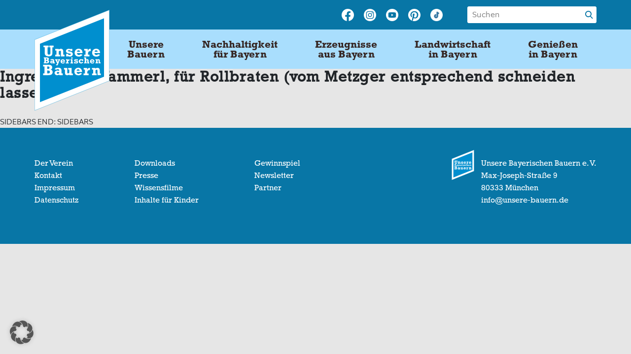

--- FILE ---
content_type: text/html; charset=UTF-8
request_url: https://unsere-bauern.de/rezepte-ingredients/wammerl-fur-rollbraten-vom-metzger-entsprechend-schneiden-lassen/
body_size: 13478
content:
<!doctype html>
<html lang="de">
<head>
	<meta charset="UTF-8">
	<meta name="viewport" content="width=device-width, initial-scale=1">
	<meta name="google-site-verification" content="21I0if_UN7Plfy8WpBqMonSAB0RwKhq6m2At6qTfIao" />
	<link rel="profile" href="https://gmpg.org/xfn/11">
	<link rel="apple-touch-icon" sizes="180x180" href="/apple-touch-icon.png">
	<link rel="icon" type="image/png" sizes="32x32" href="/favicon-32x32.png">
	<link rel="icon" type="image/png" sizes="16x16" href="/favicon-16x16.png">
	<link rel="manifest" href="/site.webmanifest">

	<meta name='robots' content='index, follow, max-image-preview:large, max-snippet:-1, max-video-preview:-1' />

	<!-- This site is optimized with the Yoast SEO Premium plugin v26.5 (Yoast SEO v26.5) - https://yoast.com/wordpress/plugins/seo/ -->
	<title>Wammerl, für Rollbraten (vom Metzger entsprechend schneiden lassen) | Unsere Bayerischen Bauern</title>
	<link rel="canonical" href="https://unsere-bauern.de/rezepte-ingredients/wammerl-fur-rollbraten-vom-metzger-entsprechend-schneiden-lassen/" />
	<meta property="og:locale" content="de_DE" />
	<meta property="og:type" content="article" />
	<meta property="og:title" content="Wammerl, für Rollbraten (vom Metzger entsprechend schneiden lassen) Archive" />
	<meta property="og:url" content="https://unsere-bauern.de/rezepte-ingredients/wammerl-fur-rollbraten-vom-metzger-entsprechend-schneiden-lassen/" />
	<meta property="og:site_name" content="Unsere Bayerischen Bauern" />
	<script type="application/ld+json" class="yoast-schema-graph">{"@context":"https://schema.org","@graph":[{"@type":"CollectionPage","@id":"https://unsere-bauern.de/rezepte-ingredients/wammerl-fur-rollbraten-vom-metzger-entsprechend-schneiden-lassen/","url":"https://unsere-bauern.de/rezepte-ingredients/wammerl-fur-rollbraten-vom-metzger-entsprechend-schneiden-lassen/","name":"Wammerl, für Rollbraten (vom Metzger entsprechend schneiden lassen) | Unsere Bayerischen Bauern","isPartOf":{"@id":"https://unsere-bauern.de/#website"},"primaryImageOfPage":{"@id":"https://unsere-bauern.de/rezepte-ingredients/wammerl-fur-rollbraten-vom-metzger-entsprechend-schneiden-lassen/#primaryimage"},"image":{"@id":"https://unsere-bauern.de/rezepte-ingredients/wammerl-fur-rollbraten-vom-metzger-entsprechend-schneiden-lassen/#primaryimage"},"thumbnailUrl":"https://unsere-bauern.de/wp-content/uploads/2020/02/csm_Schweinerollbraten_3__2156dbf996.jpg","breadcrumb":{"@id":"https://unsere-bauern.de/rezepte-ingredients/wammerl-fur-rollbraten-vom-metzger-entsprechend-schneiden-lassen/#breadcrumb"},"inLanguage":"de"},{"@type":"ImageObject","inLanguage":"de","@id":"https://unsere-bauern.de/rezepte-ingredients/wammerl-fur-rollbraten-vom-metzger-entsprechend-schneiden-lassen/#primaryimage","url":"https://unsere-bauern.de/wp-content/uploads/2020/02/csm_Schweinerollbraten_3__2156dbf996.jpg","contentUrl":"https://unsere-bauern.de/wp-content/uploads/2020/02/csm_Schweinerollbraten_3__2156dbf996.jpg","width":410,"height":274,"caption":"Foto: Schweinerollbraten"},{"@type":"BreadcrumbList","@id":"https://unsere-bauern.de/rezepte-ingredients/wammerl-fur-rollbraten-vom-metzger-entsprechend-schneiden-lassen/#breadcrumb","itemListElement":[{"@type":"ListItem","position":1,"name":"Home","item":"https://unsere-bauern.de/"},{"@type":"ListItem","position":2,"name":"Wammerl, für Rollbraten (vom Metzger entsprechend schneiden lassen)"}]},{"@type":"WebSite","@id":"https://unsere-bauern.de/#website","url":"https://unsere-bauern.de/","name":"Unsere Bayerischen Bauern","description":"Landwirtschaft in Bayern – erleben, verstehen, genießen","publisher":{"@id":"https://unsere-bauern.de/#organization"},"potentialAction":[{"@type":"SearchAction","target":{"@type":"EntryPoint","urlTemplate":"https://unsere-bauern.de/?s={search_term_string}"},"query-input":{"@type":"PropertyValueSpecification","valueRequired":true,"valueName":"search_term_string"}}],"inLanguage":"de"},{"@type":"Organization","@id":"https://unsere-bauern.de/#organization","name":"Unsere Bayerischen Bauern e.V.","url":"https://unsere-bauern.de/","logo":{"@type":"ImageObject","inLanguage":"de","@id":"https://unsere-bauern.de/#/schema/logo/image/","url":"https://unsere-bauern.de/wp-content/uploads/2020/03/UBB_Logo_CMYK_Outline_pur.png","contentUrl":"https://unsere-bauern.de/wp-content/uploads/2020/03/UBB_Logo_CMYK_Outline_pur.png","width":465,"height":588,"caption":"Unsere Bayerischen Bauern e.V."},"image":{"@id":"https://unsere-bauern.de/#/schema/logo/image/"},"sameAs":["https://www.facebook.com/unserebayerischenbauern","https://www.instagram.com/unserebauern/","https://www.pinterest.de/unserebayerischenbauern/","https://www.youtube.com/channel/UCH7SN-qViS3PTnPmWiMEfTg"]}]}</script>
	<!-- / Yoast SEO Premium plugin. -->


<link rel='dns-prefetch' href='//maps.googleapis.com' />
<link rel='dns-prefetch' href='//cdn.jsdelivr.net' />
<style id='wp-img-auto-sizes-contain-inline-css' type='text/css'>
img:is([sizes=auto i],[sizes^="auto," i]){contain-intrinsic-size:3000px 1500px}
/*# sourceURL=wp-img-auto-sizes-contain-inline-css */
</style>
<style id='wp-emoji-styles-inline-css' type='text/css'>

	img.wp-smiley, img.emoji {
		display: inline !important;
		border: none !important;
		box-shadow: none !important;
		height: 1em !important;
		width: 1em !important;
		margin: 0 0.07em !important;
		vertical-align: -0.1em !important;
		background: none !important;
		padding: 0 !important;
	}
/*# sourceURL=wp-emoji-styles-inline-css */
</style>
<style id='wp-block-library-inline-css' type='text/css'>
:root{--wp-block-synced-color:#7a00df;--wp-block-synced-color--rgb:122,0,223;--wp-bound-block-color:var(--wp-block-synced-color);--wp-editor-canvas-background:#ddd;--wp-admin-theme-color:#007cba;--wp-admin-theme-color--rgb:0,124,186;--wp-admin-theme-color-darker-10:#006ba1;--wp-admin-theme-color-darker-10--rgb:0,107,160.5;--wp-admin-theme-color-darker-20:#005a87;--wp-admin-theme-color-darker-20--rgb:0,90,135;--wp-admin-border-width-focus:2px}@media (min-resolution:192dpi){:root{--wp-admin-border-width-focus:1.5px}}.wp-element-button{cursor:pointer}:root .has-very-light-gray-background-color{background-color:#eee}:root .has-very-dark-gray-background-color{background-color:#313131}:root .has-very-light-gray-color{color:#eee}:root .has-very-dark-gray-color{color:#313131}:root .has-vivid-green-cyan-to-vivid-cyan-blue-gradient-background{background:linear-gradient(135deg,#00d084,#0693e3)}:root .has-purple-crush-gradient-background{background:linear-gradient(135deg,#34e2e4,#4721fb 50%,#ab1dfe)}:root .has-hazy-dawn-gradient-background{background:linear-gradient(135deg,#faaca8,#dad0ec)}:root .has-subdued-olive-gradient-background{background:linear-gradient(135deg,#fafae1,#67a671)}:root .has-atomic-cream-gradient-background{background:linear-gradient(135deg,#fdd79a,#004a59)}:root .has-nightshade-gradient-background{background:linear-gradient(135deg,#330968,#31cdcf)}:root .has-midnight-gradient-background{background:linear-gradient(135deg,#020381,#2874fc)}:root{--wp--preset--font-size--normal:16px;--wp--preset--font-size--huge:42px}.has-regular-font-size{font-size:1em}.has-larger-font-size{font-size:2.625em}.has-normal-font-size{font-size:var(--wp--preset--font-size--normal)}.has-huge-font-size{font-size:var(--wp--preset--font-size--huge)}.has-text-align-center{text-align:center}.has-text-align-left{text-align:left}.has-text-align-right{text-align:right}.has-fit-text{white-space:nowrap!important}#end-resizable-editor-section{display:none}.aligncenter{clear:both}.items-justified-left{justify-content:flex-start}.items-justified-center{justify-content:center}.items-justified-right{justify-content:flex-end}.items-justified-space-between{justify-content:space-between}.screen-reader-text{border:0;clip-path:inset(50%);height:1px;margin:-1px;overflow:hidden;padding:0;position:absolute;width:1px;word-wrap:normal!important}.screen-reader-text:focus{background-color:#ddd;clip-path:none;color:#444;display:block;font-size:1em;height:auto;left:5px;line-height:normal;padding:15px 23px 14px;text-decoration:none;top:5px;width:auto;z-index:100000}html :where(.has-border-color){border-style:solid}html :where([style*=border-top-color]){border-top-style:solid}html :where([style*=border-right-color]){border-right-style:solid}html :where([style*=border-bottom-color]){border-bottom-style:solid}html :where([style*=border-left-color]){border-left-style:solid}html :where([style*=border-width]){border-style:solid}html :where([style*=border-top-width]){border-top-style:solid}html :where([style*=border-right-width]){border-right-style:solid}html :where([style*=border-bottom-width]){border-bottom-style:solid}html :where([style*=border-left-width]){border-left-style:solid}html :where(img[class*=wp-image-]){height:auto;max-width:100%}:where(figure){margin:0 0 1em}html :where(.is-position-sticky){--wp-admin--admin-bar--position-offset:var(--wp-admin--admin-bar--height,0px)}@media screen and (max-width:600px){html :where(.is-position-sticky){--wp-admin--admin-bar--position-offset:0px}}

/*# sourceURL=wp-block-library-inline-css */
</style><style id='global-styles-inline-css' type='text/css'>
:root{--wp--preset--aspect-ratio--square: 1;--wp--preset--aspect-ratio--4-3: 4/3;--wp--preset--aspect-ratio--3-4: 3/4;--wp--preset--aspect-ratio--3-2: 3/2;--wp--preset--aspect-ratio--2-3: 2/3;--wp--preset--aspect-ratio--16-9: 16/9;--wp--preset--aspect-ratio--9-16: 9/16;--wp--preset--gradient--vivid-cyan-blue-to-vivid-purple: linear-gradient(135deg,rgb(6,147,227) 0%,rgb(155,81,224) 100%);--wp--preset--gradient--light-green-cyan-to-vivid-green-cyan: linear-gradient(135deg,rgb(122,220,180) 0%,rgb(0,208,130) 100%);--wp--preset--gradient--luminous-vivid-amber-to-luminous-vivid-orange: linear-gradient(135deg,rgb(252,185,0) 0%,rgb(255,105,0) 100%);--wp--preset--gradient--luminous-vivid-orange-to-vivid-red: linear-gradient(135deg,rgb(255,105,0) 0%,rgb(207,46,46) 100%);--wp--preset--gradient--very-light-gray-to-cyan-bluish-gray: linear-gradient(135deg,rgb(238,238,238) 0%,rgb(169,184,195) 100%);--wp--preset--gradient--cool-to-warm-spectrum: linear-gradient(135deg,rgb(74,234,220) 0%,rgb(151,120,209) 20%,rgb(207,42,186) 40%,rgb(238,44,130) 60%,rgb(251,105,98) 80%,rgb(254,248,76) 100%);--wp--preset--gradient--blush-light-purple: linear-gradient(135deg,rgb(255,206,236) 0%,rgb(152,150,240) 100%);--wp--preset--gradient--blush-bordeaux: linear-gradient(135deg,rgb(254,205,165) 0%,rgb(254,45,45) 50%,rgb(107,0,62) 100%);--wp--preset--gradient--luminous-dusk: linear-gradient(135deg,rgb(255,203,112) 0%,rgb(199,81,192) 50%,rgb(65,88,208) 100%);--wp--preset--gradient--pale-ocean: linear-gradient(135deg,rgb(255,245,203) 0%,rgb(182,227,212) 50%,rgb(51,167,181) 100%);--wp--preset--gradient--electric-grass: linear-gradient(135deg,rgb(202,248,128) 0%,rgb(113,206,126) 100%);--wp--preset--gradient--midnight: linear-gradient(135deg,rgb(2,3,129) 0%,rgb(40,116,252) 100%);--wp--preset--font-size--small: 13px;--wp--preset--font-size--medium: 20px;--wp--preset--font-size--large: 36px;--wp--preset--font-size--x-large: 42px;--wp--preset--spacing--20: 0.44rem;--wp--preset--spacing--30: 0.67rem;--wp--preset--spacing--40: 1rem;--wp--preset--spacing--50: 1.5rem;--wp--preset--spacing--60: 2.25rem;--wp--preset--spacing--70: 3.38rem;--wp--preset--spacing--80: 5.06rem;--wp--preset--shadow--natural: 6px 6px 9px rgba(0, 0, 0, 0.2);--wp--preset--shadow--deep: 12px 12px 50px rgba(0, 0, 0, 0.4);--wp--preset--shadow--sharp: 6px 6px 0px rgba(0, 0, 0, 0.2);--wp--preset--shadow--outlined: 6px 6px 0px -3px rgb(255, 255, 255), 6px 6px rgb(0, 0, 0);--wp--preset--shadow--crisp: 6px 6px 0px rgb(0, 0, 0);}:where(.is-layout-flex){gap: 0.5em;}:where(.is-layout-grid){gap: 0.5em;}body .is-layout-flex{display: flex;}.is-layout-flex{flex-wrap: wrap;align-items: center;}.is-layout-flex > :is(*, div){margin: 0;}body .is-layout-grid{display: grid;}.is-layout-grid > :is(*, div){margin: 0;}:where(.wp-block-columns.is-layout-flex){gap: 2em;}:where(.wp-block-columns.is-layout-grid){gap: 2em;}:where(.wp-block-post-template.is-layout-flex){gap: 1.25em;}:where(.wp-block-post-template.is-layout-grid){gap: 1.25em;}.has-vivid-cyan-blue-to-vivid-purple-gradient-background{background: var(--wp--preset--gradient--vivid-cyan-blue-to-vivid-purple) !important;}.has-light-green-cyan-to-vivid-green-cyan-gradient-background{background: var(--wp--preset--gradient--light-green-cyan-to-vivid-green-cyan) !important;}.has-luminous-vivid-amber-to-luminous-vivid-orange-gradient-background{background: var(--wp--preset--gradient--luminous-vivid-amber-to-luminous-vivid-orange) !important;}.has-luminous-vivid-orange-to-vivid-red-gradient-background{background: var(--wp--preset--gradient--luminous-vivid-orange-to-vivid-red) !important;}.has-very-light-gray-to-cyan-bluish-gray-gradient-background{background: var(--wp--preset--gradient--very-light-gray-to-cyan-bluish-gray) !important;}.has-cool-to-warm-spectrum-gradient-background{background: var(--wp--preset--gradient--cool-to-warm-spectrum) !important;}.has-blush-light-purple-gradient-background{background: var(--wp--preset--gradient--blush-light-purple) !important;}.has-blush-bordeaux-gradient-background{background: var(--wp--preset--gradient--blush-bordeaux) !important;}.has-luminous-dusk-gradient-background{background: var(--wp--preset--gradient--luminous-dusk) !important;}.has-pale-ocean-gradient-background{background: var(--wp--preset--gradient--pale-ocean) !important;}.has-electric-grass-gradient-background{background: var(--wp--preset--gradient--electric-grass) !important;}.has-midnight-gradient-background{background: var(--wp--preset--gradient--midnight) !important;}.has-small-font-size{font-size: var(--wp--preset--font-size--small) !important;}.has-medium-font-size{font-size: var(--wp--preset--font-size--medium) !important;}.has-large-font-size{font-size: var(--wp--preset--font-size--large) !important;}.has-x-large-font-size{font-size: var(--wp--preset--font-size--x-large) !important;}
/*# sourceURL=global-styles-inline-css */
</style>

<style id='classic-theme-styles-inline-css' type='text/css'>
/*! This file is auto-generated */
.wp-block-button__link{color:#fff;background-color:#32373c;border-radius:9999px;box-shadow:none;text-decoration:none;padding:calc(.667em + 2px) calc(1.333em + 2px);font-size:1.125em}.wp-block-file__button{background:#32373c;color:#fff;text-decoration:none}
/*# sourceURL=/wp-includes/css/classic-themes.min.css */
</style>
<link rel='stylesheet' id='ubb-style-css' href='https://unsere-bauern.de/wp-content/themes/ubb/style.css?ver=6.9' type='text/css' media='all' />
<link rel='stylesheet' id='ubb-easy-autocomplete-css' href='https://unsere-bauern.de/wp-content/themes/ubb/css/easy-autocomplete.min.css?ver=6.9' type='text/css' media='all' />
<link rel='stylesheet' id='owl-carousel-min-css' href='https://unsere-bauern.de/wp-content/themes/ubb/css/owl.carousel.min.css?ver=6.9' type='text/css' media='all' />
<link rel='stylesheet' id='ubb-fancybox-css-css' href='https://cdn.jsdelivr.net/gh/fancyapps/fancybox@3.5.7/dist/jquery.fancybox.min.css?ver=6.9' type='text/css' media='all' />
<link rel='stylesheet' id='ubb-hp-style-css' href='https://unsere-bauern.de/wp-content/themes/ubb/css/style.css?ver=6.9' type='text/css' media='all' />
<link rel='stylesheet' id='borlabs-cookie-custom-css' href='https://unsere-bauern.de/wp-content/cache/borlabs-cookie/1/borlabs-cookie-1-de.css?ver=3.3.23-100' type='text/css' media='all' />
<link rel='stylesheet' id='__EPYT__style-css' href='https://unsere-bauern.de/wp-content/plugins/youtube-embed-plus/styles/ytprefs.min.css?ver=14.2.3.2' type='text/css' media='all' />
<style id='__EPYT__style-inline-css' type='text/css'>

                .epyt-gallery-thumb {
                        width: 33.333%;
                }
                
/*# sourceURL=__EPYT__style-inline-css */
</style>
<script type="text/javascript" src="https://unsere-bauern.de/wp-includes/js/dist/hooks.min.js?ver=dd5603f07f9220ed27f1" id="wp-hooks-js"></script>
<script type="text/javascript" id="say-what-js-js-extra">
/* <![CDATA[ */
var say_what_data = {"replacements":{"ubb|Alle Port\u00e4ts im \u00dcberblick|":"Alle Portr\u00e4ts im \u00dcberblick","gravityforms|Drop files here or|":"Ziehe Dateien hierher oder"}};
//# sourceURL=say-what-js-js-extra
/* ]]> */
</script>
<script type="text/javascript" src="https://unsere-bauern.de/wp-content/plugins/say-what/assets/build/frontend.js?ver=fd31684c45e4d85aeb4e" id="say-what-js-js"></script>
<script type="text/javascript" src="https://unsere-bauern.de/wp-content/themes/ubb/js/jquery-3.4.1.min.js?ver=6.9" id="ubb-jquery-js-js"></script>
<script type="text/javascript" src="https://unsere-bauern.de/wp-content/themes/ubb/js/jquery.easy-autocomplete.min.js?ver=6.9" id="ubb-jquery-autocomplete-js"></script>
<script type="text/javascript" src="https://unsere-bauern.de/wp-content/themes/ubb/js/owl.carousel.min.js?ver=6.9" id="owl-carousel-min-js"></script>
<script type="text/javascript" src="https://unsere-bauern.de/wp-content/themes/ubb/js/jquery.fancybox.min.js?ver=6.9" id="ubb-fancybox-js-js"></script>
<script type="text/javascript" id="ubb-main-js-js-extra">
/* <![CDATA[ */
var theme_config = "{\"siteUrl\":\"https:\\/\\/unsere-bauern.de\",\"ajaxUrl\":\"https:\\/\\/unsere-bauern.de\\/wp-admin\\/admin-ajax.php\",\"nonce\":\"be2e2b431f\"}";
//# sourceURL=ubb-main-js-js-extra
/* ]]> */
</script>
<script type="text/javascript" src="https://unsere-bauern.de/wp-content/themes/ubb/js/main.js?ver=6.9" id="ubb-main-js-js"></script>
<script data-no-optimize="1" data-no-minify="1" data-cfasync="false" type="text/javascript" src="https://unsere-bauern.de/wp-content/cache/borlabs-cookie/1/borlabs-cookie-config-de.json.js?ver=3.3.23-116" id="borlabs-cookie-config-js"></script>
<script data-no-optimize="1" data-no-minify="1" data-cfasync="false" type="text/javascript" src="https://unsere-bauern.de/wp-content/plugins/borlabs-cookie/assets/javascript/borlabs-cookie-prioritize.min.js?ver=3.3.23" id="borlabs-cookie-prioritize-js"></script>
<script type="text/javascript" src="https://unsere-bauern.de/wp-includes/js/jquery/jquery.min.js?ver=3.7.1" id="jquery-core-js"></script>
<script type="text/javascript" src="https://unsere-bauern.de/wp-includes/js/jquery/jquery-migrate.min.js?ver=3.4.1" id="jquery-migrate-js"></script>
<script type="text/javascript" id="__ytprefs__-js-extra">
/* <![CDATA[ */
var _EPYT_ = {"ajaxurl":"https://unsere-bauern.de/wp-admin/admin-ajax.php","security":"2257db9336","gallery_scrolloffset":"20","eppathtoscripts":"https://unsere-bauern.de/wp-content/plugins/youtube-embed-plus/scripts/","eppath":"https://unsere-bauern.de/wp-content/plugins/youtube-embed-plus/","epresponsiveselector":"[\"iframe.__youtube_prefs_widget__\"]","epdovol":"1","version":"14.2.3.2","evselector":"iframe.__youtube_prefs__[src], iframe[src*=\"youtube.com/embed/\"], iframe[src*=\"youtube-nocookie.com/embed/\"]","ajax_compat":"","maxres_facade":"eager","ytapi_load":"light","pause_others":"","stopMobileBuffer":"1","facade_mode":"","not_live_on_channel":""};
//# sourceURL=__ytprefs__-js-extra
/* ]]> */
</script>
<script type="text/javascript" src="https://unsere-bauern.de/wp-content/plugins/youtube-embed-plus/scripts/ytprefs.min.js?ver=14.2.3.2" id="__ytprefs__-js"></script>
<link rel="https://api.w.org/" href="https://unsere-bauern.de/wp-json/" /><link rel="alternate" title="JSON" type="application/json" href="https://unsere-bauern.de/wp-json/wp/v2/rezepte-ingredients/858" /><link rel="EditURI" type="application/rsd+xml" title="RSD" href="https://unsere-bauern.de/xmlrpc.php?rsd" />
<meta name="generator" content="WordPress 6.9" />
<script data-borlabs-cookie-script-blocker-ignore>
if ('0' === '1' && ('0' === '1' || '1' === '1')) {
	window['gtag_enable_tcf_support'] = true;
}
window.dataLayer = window.dataLayer || [];
function gtag(){dataLayer.push(arguments);}
gtag('set', 'developer_id.dYjRjMm', true);
if('0' === '1' || '1' === '1') {
    gtag('consent', 'default', {
		'ad_storage': 'denied',
		'ad_user_data': 'denied',
		'ad_personalization': 'denied',
		'analytics_storage': 'denied',
		'functionality_storage': 'denied',
		'personalization_storage': 'denied',
		'security_storage': 'denied',
		'wait_for_update': 500,
    });
}
if('0' === '1') {
    gtag("js", new Date());

    gtag("config", "AW-874902777");

    (function (w, d, s, i) {
    var f = d.getElementsByTagName(s)[0],
        j = d.createElement(s);
    j.async = true;
    j.src =
        "https://www.googletagmanager.com/gtag/js?id=" + i;
    f.parentNode.insertBefore(j, f);
    })(window, document, "script", "AW-874902777");
}
</script><script data-borlabs-cookie-script-blocker-ignore>
if ('0' === '1' && ('0' === '1' || '1' === '1')) {
	window['gtag_enable_tcf_support'] = true;
}
window.dataLayer = window.dataLayer || [];
if (typeof gtag !== 'function') { function gtag(){dataLayer.push(arguments);} }
gtag('set', 'developer_id.dYjRjMm', true);
if('0' === '1' || '1' === '1') {
	gtag('consent', 'default', {
		'ad_storage': 'denied',
		'ad_user_data': 'denied',
		'ad_personalization': 'denied',
		'analytics_storage': 'denied',
		'functionality_storage': 'denied',
		'personalization_storage': 'denied',
		'security_storage': 'denied',
		'wait_for_update': 500,
    });
}
if('0' === '1') {
    gtag("js", new Date());
    gtag("config", "UA-83375574-1", { "anonymize_ip": true });

    (function (w, d, s, i) {
    var f = d.getElementsByTagName(s)[0],
        j = d.createElement(s);
    j.async = true;
    j.src =
        "https://www.googletagmanager.com/gtag/js?id=" + i;
    f.parentNode.insertBefore(j, f);
    })(window, document, "script", "UA-83375574-1");
}
</script><script data-no-optimize="1" data-no-minify="1" data-cfasync="false" data-borlabs-cookie-script-blocker-ignore>
	if ('0' === '1' && '1' === '1') {
		window['gtag_enable_tcf_support'] = true;
	}
	window.dataLayer = window.dataLayer || [];
	if (typeof gtag !== 'function') { function gtag(){dataLayer.push(arguments);} }
	gtag('set', 'developer_id.dYjRjMm', true);
	if ('1' === '1') {
		gtag('consent', 'default', {
			'ad_storage': 'denied',
			'ad_user_data': 'denied',
			'ad_personalization': 'denied',
			'analytics_storage': 'denied',
			'functionality_storage': 'denied',
			'personalization_storage': 'denied',
			'security_storage': 'denied',
			'wait_for_update': 500,
		});
		gtag('set', 'ads_data_redaction', true);
	}
	
	if('0' === '1') {
		var url = new URL(window.location.href);
				
		if ((url.searchParams.has('gtm_debug') && url.searchParams.get('gtm_debug') !== '') || document.cookie.indexOf('__TAG_ASSISTANT=') !== -1 || document.documentElement.hasAttribute('data-tag-assistant-present')) {
			(function(w,d,s,l,i){w[l]=w[l]||[];w[l].push({"gtm.start":
new Date().getTime(),event:"gtm.js"});var f=d.getElementsByTagName(s)[0],
j=d.createElement(s),dl=l!="dataLayer"?"&l="+l:"";j.async=true;j.src=
"https://www.googletagmanager.com/gtm.js?id="+i+dl;f.parentNode.insertBefore(j,f);
})(window,document,"script","dataLayer","GTM-NRTHQRK");
		} else {
			(function(w,d,s,l,i){w[l]=w[l]||[];w[l].push({"gtm.start":
new Date().getTime(),event:"gtm.js"});var f=d.getElementsByTagName(s)[0],
j=d.createElement(s),dl=l!="dataLayer"?"&l="+l:"";j.async=true;j.src=
"https://unsere-bauern.de/wp-content/uploads/borlabs-cookie/"+i+'.js?ver=not-set-yet';f.parentNode.insertBefore(j,f);
})(window,document,"script","dataLayer","GTM-NRTHQRK");
		}
  	}
  	
	(function () {
		var serviceGroupActive = function (serviceGroup) {
			if (typeof(BorlabsCookie.ServiceGroups.serviceGroups[serviceGroup]) === 'undefined') {
				return false;
			}

			if (typeof(BorlabsCookie.Cookie.getPluginCookie().consents[serviceGroup]) === 'undefined') {
				return false;
			}
			var consents = BorlabsCookie.Cookie.getPluginCookie().consents[serviceGroup];
			for (var service of BorlabsCookie.ServiceGroups.serviceGroups[serviceGroup].serviceIds) {
				if (!consents.includes(service)) {
					return false;
				}
			}
			return true;
		};
		var borlabsCookieConsentChangeHandler = function () {
			window.dataLayer = window.dataLayer || [];
			if (typeof gtag !== 'function') { function gtag(){dataLayer.push(arguments);} }
			
			if ('1' === '1') {
				if ('0' === '1') {
					gtag('consent', 'update', {
						'analytics_storage': serviceGroupActive('statistics') === true ? 'granted' : 'denied',
						'functionality_storage': serviceGroupActive('statistics') === true ? 'granted' : 'denied',
						'personalization_storage': serviceGroupActive('marketing') === true ? 'granted' : 'denied',
						'security_storage': serviceGroupActive('statistics') === true ? 'granted' : 'denied',
					});
				} else {
					gtag('consent', 'update', {
						'ad_storage': serviceGroupActive('marketing') === true ? 'granted' : 'denied',
						'ad_user_data': serviceGroupActive('marketing') === true ? 'granted' : 'denied',
						'ad_personalization': serviceGroupActive('marketing') === true ? 'granted' : 'denied',
						'analytics_storage': serviceGroupActive('statistics') === true ? 'granted' : 'denied',
						'functionality_storage': serviceGroupActive('statistics') === true ? 'granted' : 'denied',
						'personalization_storage': serviceGroupActive('marketing') === true ? 'granted' : 'denied',
						'security_storage': serviceGroupActive('statistics') === true ? 'granted' : 'denied',
					});
				}
			}
			
			var consents = BorlabsCookie.Cookie.getPluginCookie().consents;
			for (var serviceGroup in consents) {
				for (var service of consents[serviceGroup]) {
					if (!window.BorlabsCookieGtmPackageSentEvents.includes(service) && service !== 'borlabs-cookie') {
						window.dataLayer.push({
							event: 'borlabs-cookie-opt-in-'+service,
						});
						window.BorlabsCookieGtmPackageSentEvents.push(service);
					}
				}
			}
		};
		window.BorlabsCookieGtmPackageSentEvents = [];
		document.addEventListener('borlabs-cookie-consent-saved', borlabsCookieConsentChangeHandler);
		document.addEventListener('borlabs-cookie-handle-unblock', borlabsCookieConsentChangeHandler);
	})();
</script>		<style type="text/css" id="wp-custom-css">
			.wp-block-separator{
	border-top: none;
	border-bottom: none;
}
@media (min-width: 576px) {
.header-page .button__card {
    padding-bottom: 20px;
}
}

@media (max-width:767px) {
	.fix-small-image figure img {
		height: auto!important;
	}
}		</style>
			
</head>

<body class="archive tax-rezepte-ingredients term-wammerl-fur-rollbraten-vom-metzger-entsprechend-schneiden-lassen term-858 wp-theme-ubb">
<div id="page" class="site">
	<a class="skip-link screen-reader-text" href="#content">Skip to content</a>


	<header class="header">
		<div class="header__top">
			<div class="container">
				<div class="row">
					<div class="col-12 col-lg-9 col-sm-6">
						<div class="social__list">
															<a class="social__icon" href="https://www.facebook.com/Unsere-Bayerischen-Bauern-170962639979041" target="_blank">
										<img src="https://unsere-bauern.de/wp-content/uploads/2020/02/facebook_icon.svg" alt="" >
									</a>
															<a class="social__icon" href="https://www.instagram.com/unserebauern" target="_blank">
										<img src="https://unsere-bauern.de/wp-content/uploads/2020/02/instagram_icon.svg" alt="" >
									</a>
															<a class="social__icon" href="https://www.youtube.com/channel/UCH7SN-qViS3PTnPmWiMEfTg" target="_blank">
										<img src="https://unsere-bauern.de/wp-content/uploads/2020/02/youtube_icon.svg" alt="" >
									</a>
															<a class="social__icon" href="https://www.pinterest.de/unserebayerischenbauern" target="_blank">
										<img src="https://unsere-bauern.de/wp-content/uploads/2020/02/pinterest_icon.svg" alt="" >
									</a>
															<a class="social__icon" href="https://www.tiktok.com/@unserebauern" target="_blank">
										<img src="https://unsere-bauern.de/wp-content/uploads/2025/03/tiktok_ubb.png" alt="" >
									</a>
												</div>
					</div>
					<div class="col-6 col-lg-3 col-sm-6">
					<form class="search" action="/" method="get">
						<div class="search__content">				
							<input type="text" name="s" class="search__input" placeholder="Suchen" value="" autocomplete="off">
							<div class="search__btn"></div>
						</div>
					</form>
				</div>
				</div>
			</div>
		</div>
		<div class="header__bottom">
			<div class="container">
				<nav class="navbar">
					<a class="navbar-brand" href="https://unsere-bauern.de">
											<img class="header__logo" src="https://unsere-bauern.de/wp-content/uploads/2020/02/bbv-logo-big-1.svg" alt="header_logo">
					</a>
					<span class="navbar__mobile">
					<div class="navbar__menu" >
					<div class="nav-wrap"><ul id="menu-main-menu" class="nav__menu"><li id="menu-item-290" class="menu-item menu-item-type-custom menu-item-object-custom menu-item-has-children menu-item-290"><a href="#">Unsere <br />Bauern</a>
<ul class="sub-menu">
	<li id="menu-item-292" class="menu-item menu-item-type-taxonomy menu-item-object-farmers menu-item-292"><a href="https://unsere-bauern.de/unsere-bauern/landwirte-im-portraet/">Landwirte im Porträt</a></li>
	<li id="menu-item-291" class="menu-item menu-item-type-taxonomy menu-item-object-farmers menu-item-291"><a href="https://unsere-bauern.de/unsere-bauern/landfrauen-im-portraet/">Landfrauen im Porträt</a></li>
</ul>
</li>
<li id="menu-item-14000" class="two sticky-left menu-item menu-item-type-custom menu-item-object-custom menu-item-has-children menu-item-14000"><a href="#">Nachhaltigkeit <br />für Bayern</a>
<ul class="sub-menu">
	<li id="menu-item-14001" class="menu-item menu-item-type-post_type menu-item-object-page menu-item-14001"><a href="https://unsere-bauern.de/nachhaltigkeit/schutz-der-artenvielfalt/">Artenvielfalt</a></li>
	<li id="menu-item-14101" class="menu-item menu-item-type-post_type menu-item-object-page menu-item-14101"><a href="https://unsere-bauern.de/nachhaltigkeit/boeden-gewasser/">Böden und Gewässer</a></li>
	<li id="menu-item-14030" class="menu-item menu-item-type-post_type menu-item-object-page menu-item-14030"><a href="https://unsere-bauern.de/nachhaltigkeit/energie/">Energie</a></li>
	<li id="menu-item-14043" class="menu-item menu-item-type-post_type menu-item-object-page menu-item-14043"><a href="https://unsere-bauern.de/nachhaltigkeit/klimaschutz/">Klimaschutz</a></li>
	<li id="menu-item-18087" class="menu-item menu-item-type-post_type menu-item-object-page menu-item-18087"><a href="https://unsere-bauern.de/nachhaltigkeit/nutztiere/">Nutztiere</a></li>
	<li id="menu-item-15023" class="menu-item menu-item-type-post_type menu-item-object-page menu-item-15023"><a href="https://unsere-bauern.de/nachhaltigkeit/smart-farming/">Smart Farming</a></li>
</ul>
</li>
<li id="menu-item-317" class="full full__icon menu-item menu-item-type-custom menu-item-object-custom menu-item-has-children menu-item-317"><a href="#">Erzeugnisse <br />aus Bayern</a>
<ul class="sub-menu">
	<li id="menu-item-21644" class="menu-item menu-item-type-post_type menu-item-object-page menu-item-21644"><a href="https://unsere-bauern.de/nachhaltigkeit/energie/erneuerbare-energie-biogas/"><img class="ubb-menu-icon" src="https://unsere-bauern.de/wp-content/uploads/2020/05/Biogas.jpg">Biogas</a></li>
	<li id="menu-item-2799" class="menu-item menu-item-type-post_type menu-item-object-erzeugnisse menu-item-2799"><a href="https://unsere-bauern.de/erzeugnisse/ei/"><img class="ubb-menu-icon" src="https://unsere-bauern.de/wp-content/uploads/2020/05/Eier.jpg">Ei</a></li>
	<li id="menu-item-2524" class="menu-item menu-item-type-taxonomy menu-item-object-erzeugnisse-category menu-item-2524"><a href="https://unsere-bauern.de/erzeugnisse-aus-bayern/c/exoten/"><img class="ubb-menu-icon" src="https://unsere-bauern.de/wp-content/uploads/2020/05/Ingwer.jpg">Exoten</a></li>
	<li id="menu-item-4704" class="menu-item menu-item-type-taxonomy menu-item-object-erzeugnisse-category menu-item-4704"><a href="https://unsere-bauern.de/erzeugnisse-aus-bayern/c/fisch/"><img class="ubb-menu-icon" src="https://unsere-bauern.de/wp-content/uploads/2020/05/Fisch.jpg">Fisch</a></li>
	<li id="menu-item-4647" class="menu-item menu-item-type-taxonomy menu-item-object-erzeugnisse-category menu-item-4647"><a href="https://unsere-bauern.de/erzeugnisse-aus-bayern/c/fleisch/"><img class="ubb-menu-icon" src="https://unsere-bauern.de/wp-content/uploads/2020/03/200311_Illus_80x8012_Fleisch.png">Fleisch</a></li>
	<li id="menu-item-4665" class="menu-item menu-item-type-taxonomy menu-item-object-erzeugnisse-category menu-item-4665"><a href="https://unsere-bauern.de/erzeugnisse-aus-bayern/c/gemuese/"><img class="ubb-menu-icon" src="https://unsere-bauern.de/wp-content/uploads/2020/05/Gemüse.jpg">Gemüse</a></li>
	<li id="menu-item-4669" class="menu-item menu-item-type-post_type menu-item-object-erzeugnisse menu-item-4669"><a href="https://unsere-bauern.de/erzeugnisse/getreide/"><img class="ubb-menu-icon" src="https://unsere-bauern.de/wp-content/uploads/2020/05/Getreide.jpg">Getreide</a></li>
	<li id="menu-item-2797" class="menu-item menu-item-type-post_type menu-item-object-erzeugnisse menu-item-2797"><a href="https://unsere-bauern.de/erzeugnisse/holz/"><img class="ubb-menu-icon" src="https://unsere-bauern.de/wp-content/uploads/2020/05/Holz.jpg">Holz</a></li>
	<li id="menu-item-2798" class="menu-item menu-item-type-post_type menu-item-object-erzeugnisse menu-item-2798"><a href="https://unsere-bauern.de/erzeugnisse/honig/"><img class="ubb-menu-icon" src="https://unsere-bauern.de/wp-content/uploads/2020/05/Honig.jpg">Honig</a></li>
	<li id="menu-item-4678" class="menu-item menu-item-type-post_type menu-item-object-erzeugnisse menu-item-4678"><a href="https://unsere-bauern.de/erzeugnisse/hopfen/"><img class="ubb-menu-icon" src="https://unsere-bauern.de/wp-content/uploads/2020/05/Hopfen.jpg">Hopfen</a></li>
	<li id="menu-item-15066" class="menu-item menu-item-type-post_type menu-item-object-erzeugnisse menu-item-15066"><a href="https://unsere-bauern.de/erzeugnisse/huelsenfruechte/"><img class="ubb-menu-icon" src="https://unsere-bauern.de/wp-content/uploads/2022/08/Hülsenfrucht_Web-003.jpg">Hülsenfrüchte</a></li>
	<li id="menu-item-7297" class="menu-item menu-item-type-taxonomy menu-item-object-erzeugnisse-category menu-item-7297"><a href="https://unsere-bauern.de/erzeugnisse-aus-bayern/c/milch/"><img class="ubb-menu-icon" src="https://unsere-bauern.de/wp-content/uploads/2020/05/Kühe.jpg">Milch</a></li>
	<li id="menu-item-4680" class="menu-item menu-item-type-taxonomy menu-item-object-erzeugnisse-category menu-item-4680"><a href="https://unsere-bauern.de/erzeugnisse-aus-bayern/c/obst/"><img class="ubb-menu-icon" src="https://unsere-bauern.de/wp-content/uploads/2020/05/Obst.jpg">Obst</a></li>
	<li id="menu-item-4666" class="menu-item menu-item-type-post_type menu-item-object-erzeugnisse menu-item-4666"><a href="https://unsere-bauern.de/erzeugnisse/oelpflanzen/"><img class="ubb-menu-icon" src="https://unsere-bauern.de/wp-content/uploads/2020/05/Öl.jpg">Ölpflanzen</a></li>
</ul>
</li>
<li id="menu-item-5415" class="two sticky-right menu-item menu-item-type-custom menu-item-object-custom menu-item-has-children menu-item-5415"><a href="#">Landwirtschaft <br />in Bayern</a>
<ul class="sub-menu">
	<li id="menu-item-3768" class="menu-item menu-item-type-post_type menu-item-object-page menu-item-3768"><a href="https://unsere-bauern.de/landwirtschaft-in-bayern/tierhaltung/">Tierhaltung</a></li>
	<li id="menu-item-2654" class="menu-item menu-item-type-post_type menu-item-object-page menu-item-2654"><a href="https://unsere-bauern.de/landwirtschaft-in-bayern/berufe/">Berufe</a></li>
	<li id="menu-item-2676" class="menu-item menu-item-type-post_type menu-item-object-page menu-item-2676"><a href="https://unsere-bauern.de/landwirtschaft-in-bayern/regionen/">Regionen</a></li>
	<li id="menu-item-10912" class="menu-item menu-item-type-post_type menu-item-object-page menu-item-10912"><a href="https://unsere-bauern.de/jahreszeiten/">Jahreszeiten</a></li>
	<li id="menu-item-8667" class="menu-item menu-item-type-custom menu-item-object-custom menu-item-8667"><a href="https://unsere-bauern.de/wissen/">Lexikon</a></li>
	<li id="menu-item-21145" class="menu-item menu-item-type-post_type menu-item-object-page menu-item-21145"><a href="https://unsere-bauern.de/landwirtschaft-in-bayern/agrartechnik-warum-uns-welche-maschinen-auf-der-strasse-begegnen/">Agrartechnik</a></li>
</ul>
</li>
<li id="menu-item-5414" class="full menu-item menu-item-type-custom menu-item-object-custom menu-item-has-children menu-item-5414"><a href="#">Genießen <br />in Bayern</a>
<ul class="sub-menu">
	<li id="menu-item-16787" class="menu-item menu-item-type-custom menu-item-object-custom menu-item-16787"><a href="https://unsere-bauern.de/rezepte/">Rezepte</a></li>
	<li id="menu-item-13579" class="menu-item menu-item-type-post_type menu-item-object-page menu-item-13579"><a href="https://unsere-bauern.de/geniessen-in-bayern/regional-einkaufen/">Regional einkaufen</a></li>
	<li id="menu-item-4403" class="menu-item menu-item-type-post_type menu-item-object-page menu-item-4403"><a href="https://unsere-bauern.de/geniessen-in-bayern/essen-und-trinken-auf-bayerisch/">Essen &#038; Trinken</a></li>
	<li id="menu-item-4398" class="menu-item menu-item-type-post_type menu-item-object-page menu-item-4398"><a href="https://unsere-bauern.de/geniessen-in-bayern/erleben/">Erleben</a></li>
	<li id="menu-item-4420" class="menu-item menu-item-type-post_type menu-item-object-page menu-item-4420"><a href="https://unsere-bauern.de/geniessen-in-bayern/hof-cafes/">Hof-Cafés in Bayern</a></li>
	<li id="menu-item-4461" class="menu-item menu-item-type-post_type menu-item-object-page menu-item-4461"><a href="https://unsere-bauern.de/geniessen-in-bayern/traditionen/">Traditionen</a></li>
	<li id="menu-item-4494" class="menu-item menu-item-type-post_type menu-item-object-page menu-item-4494"><a href="https://unsere-bauern.de/geniessen-in-bayern/verbrauchertouren/">Verbrauchertouren</a></li>
	<li id="menu-item-13911" class="menu-item menu-item-type-post_type menu-item-object-page menu-item-13911"><a href="https://unsere-bauern.de/urlaubspraktikum/">Urlaubspraktikum</a></li>
	<li id="menu-item-16702" class="menu-item menu-item-type-post_type menu-item-object-page menu-item-16702"><a href="https://unsere-bauern.de/geniessen-in-bayern/influencer-auf-tour/">Influencer auf Tour</a></li>
</ul>
</li>
</ul></div>					</div>
					<form class="search search--mobile" action="/" method="get">
						<div class="search__content">				
							<input type="text" name="s" class="search__input" placeholder="Suchen" value="" autocomplete="off">
							<div class="search__btn"></div>
						</div>
					</form>
					<button type="button" class="navbar-toggle" data-toggle="collapse" data-target="#mainnavbar" aria-expanded="true" aria-controls="navbar">
						<span class="icon-bar top-bar"></span>
						<span class="icon-bar middle-bar"></span>
						<span class="icon-bar bottom-bar"></span>
					</button>
						</span>
				</nav>
			</div>
		</div>

	</header>

	<div id="content" class="site-content">

	<div id="primary" class="content-area">
		<main id="main" class="site-main">

		
			<header class="page-header">
				<h1 class="page-title">Ingredients: <span>Wammerl, für Rollbraten (vom Metzger entsprechend schneiden lassen)</span></h1>			</header><!-- .page-header -->

			
<article id="post-1582" class="post-1582 rezepte type-rezepte status-publish format-standard has-post-thumbnail hentry rezepte-category-fleisch rezepte-category-hauptspeise rezepte-ingredients-bier rezepte-ingredients-brokkoli rezepte-ingredients-fruhlingszwiebeln rezepte-ingredients-gelbe-ruben rezepte-ingredients-gemusebruhe rezepte-ingredients-krautersalz rezepte-ingredients-mehl-zum-binden rezepte-ingredients-rapsol rezepte-ingredients-salz-pfeffer-und-paprikapulver rezepte-ingredients-wammerl-fur-rollbraten-vom-metzger-entsprechend-schneiden-lassen rezepte-ingredients-weiswurstsenf rezepte-ingredients-wurzelpetersilie">
		SIDEBARS  END: SIDEBARS </article><!-- #post-1582 -->

		</main><!-- #main -->
	</div><!-- #primary -->


	</div><!-- #content -->

	<footer class="footer d-flex align-items-center">
		<div class="container">
			<div class="row justify-content-between">
				<div class="col-12 col-sm-6 col-md-6 col-lg-7">
					<div class="footer__container">
						<div class="footer__list">
							<div class="list">
															<div class="list__item">
									<a class="nav-item nav-link " href="https://unsere-bauern.de/der-verein/" target="">Der Verein</a>
								</div>
																<div class="list__item">
									<a class="nav-item nav-link " href="https://unsere-bauern.de/kontakt/" target="">Kontakt</a>
								</div>
																<div class="list__item">
									<a class="nav-item nav-link " href="https://unsere-bauern.de/impressum/" target="">Impressum</a>
								</div>
																<div class="list__item">
									<a class="nav-item nav-link " href="https://unsere-bauern.de/datenschutz/" target="">Datenschutz</a>
								</div>
																<div class="list__item">
									<a class="nav-item nav-link " href="/downloads/" target="">Downloads</a>
								</div>
																<div class="list__item">
									<a class="nav-item nav-link " href="https://unsere-bauern.de/presse/" target="">Presse</a>
								</div>
																<div class="list__item">
									<a class="nav-item nav-link " href="https://unsere-bauern.de/wissensfilme/" target="">Wissensfilme</a>
								</div>
																<div class="list__item">
									<a class="nav-item nav-link " href="https://unsere-bauern.de/kinder/" target="">Inhalte für Kinder</a>
								</div>
																<div class="list__item">
									<a class="nav-item nav-link " href="https://unsere-bauern.de/gewinnspiel/" target="">Gewinnspiel</a>
								</div>
																<div class="list__item">
									<a class="nav-item nav-link " href="https://unsere-bauern.de/newsletter/" target="">Newsletter</a>
								</div>
																<div class="list__item">
									<a class="nav-item nav-link " href="https://unsere-bauern.de/links/" target="">Partner</a>
								</div>
															</div>
						</div>
					</div>
				</div>
				<div class="col-12 col-sm-6 col-md-6 col-lg-4">
					<div class="footer__container footer__container--right">
												<div class="footer__list">
							<img class="footer__logo" src="https://unsere-bauern.de/wp-content/uploads/2020/02/bbv-logo-big-1.svg" alt="footer_logo">
							
								<div class="list__item">
									<p>Unsere Bayerischen Bauern e. V.<br />
Max-Joseph-Straße 9<br />
80333 München<br />
<a href="mailto:info@unsere-bauern.de" rel="noopener" target="_blank">info@unsere-bauern.de</a></p>
								</div>
							
								<div class="social__list">
																			<a class="social__icon" href="https://www.facebook.com/Unsere-Bayerischen-Bauern-170962639979041" target="">
												<img src="https://unsere-bauern.de/wp-content/uploads/2020/02/facebook_icon.svg" alt="" >
											</a>
																			<a class="social__icon" href="https://www.instagram.com/unserebauern" target="">
												<img src="https://unsere-bauern.de/wp-content/uploads/2020/02/instagram_icon.svg" alt="" >
											</a>
																			<a class="social__icon" href="https://www.youtube.com/channel/UCH7SN-qViS3PTnPmWiMEfTg" target="">
												<img src="https://unsere-bauern.de/wp-content/uploads/2020/02/youtube_icon.svg" alt="" >
											</a>
																			<a class="social__icon" href="https://www.pinterest.de/unserebayerischenbauern" target="">
												<img src="https://unsere-bauern.de/wp-content/uploads/2020/02/pinterest_icon.svg" alt="" >
											</a>
																			<a class="social__icon" href="https://www.tiktok.com/@unserebauern" target="">
												<img src="https://unsere-bauern.de/wp-content/uploads/2025/03/tiktok_ubb.png" alt="" >
											</a>
																</div>
						</div>
					</div>
				</div>
			</div>
		</div>
		
	</footer><!-- #colophon -->
</div><!-- #page -->

<script type="speculationrules">
{"prefetch":[{"source":"document","where":{"and":[{"href_matches":"/*"},{"not":{"href_matches":["/wp-*.php","/wp-admin/*","/wp-content/uploads/*","/wp-content/*","/wp-content/plugins/*","/wp-content/themes/ubb/*","/*\\?(.+)"]}},{"not":{"selector_matches":"a[rel~=\"nofollow\"]"}},{"not":{"selector_matches":".no-prefetch, .no-prefetch a"}}]},"eagerness":"conservative"}]}
</script>
    <script type="text/javascript">
    search = {
        'categories' : [],
        'ingriedients' : [],
        'keyword' : []
    };

   
    /* change category from breadcrumb action */
    function reloadReceipeCategoryData(slug) {
        slug = slug.replace(/\//g, '');
        $('.recipe-categories__item[data-slug=' + slug +']').trigger('click');
    }
    /* Handle categories */
    $('.recipe-categories__item').on('click', function(e){
        e.preventDefault();
        let slugItem = $(this).data('slug');
        let bgUrlItem = $(this).data('bg-url');
        
        $('.recipe-categories__item').removeClass('active');
        search['categories'] = [];
        $(this).addClass('active');

        $($('.archive-header img')).fadeOut(200, function() {
            $($('.archive-header img')).attr("src", bgUrlItem);
        }).fadeIn(200);        
        
        if(search['categories'].indexOf( slugItem ) == -1) {
            search['categories'].push( slugItem );
            $(this).addClass('active');
        } else {
            search['categories'].splice( search['categories'].indexOf( slugItem ), 1);
            $(this).removeClass('active');
        }     

        window.location.hash = '?cat=' + slugItem;  
        
        /* run action in background ajax reload */
        fetchRecipes();
        
    });
    /* Handle ingriedients */
    $('#submit-ingredients').on('click', function(e) {
        e.stopPropagation();
        let containerName = $('.choosed-ingriedients');

        $(".ingredients-search input:checked").map(function(){
            // return $(this).val();
            let ingredientName = $(this).val();
            let ingredientDisplayName = $(this).attr('data-ingriedient-name');

            if(search['ingriedients'].indexOf( ingredientName ) == -1) {
                search['ingriedients'].push( ingredientName );
                containerName.prepend( '<div class="choosed-ingredient mb-2" data-ingriedient-slug="' + ingredientName + '">' + ingredientDisplayName + ' <span class="close"></span></div>' );

            } else {
                search['ingriedients'].splice( search['ingriedients'].indexOf( ingredientName ), 1);
            }
        });

        if(containerName.find('.delete-ingredient').hasClass('d-none'))
            containerName.find('.delete-ingredient').toggleClass('d-none d-flex');

        $('.search-overflow').toggleClass('open');
        $('#ingredientsfetch').html('').removeClass('active');
        $('#keyword').val('');

        fetchRecipes();

    });

    $('.ingredients-tags').on('click', '.choosed-ingredient', function() {
        let ingredientName = $(this).val();
        let ingredientDisplayName = $(this).attr('data-ingriedient-slug');

        search['ingriedients'].splice( search['ingriedients'].indexOf( ingredientDisplayName ), 1);
        $(this).remove();
    });

    $('.delete-ingredient').on('click', function() {
        search['ingriedients'] = [];
        $('.choosed-ingriedients').html('');
    });

    $('#submit-filters').on('click', function() {
        fetchRecipes();
    });


    var tGetIngriedients = null;

    function fetchIngriedients(){
        let keywordValue = jQuery('#keyword').val();
        if ( keywordValue.length >= 3 || (keywordValue.toUpperCase() == 'EI' || keywordValue.toUpperCase() == 'ÖL')){
            clearTimeout(tGetIngriedients);            
            tGetIngriedients = setTimeout(function() {
                jQuery.ajax({
                    url: 'https://unsere-bauern.de/wp-admin/admin-ajax.php',
                    type: 'post',
                    data: { 
                        action: 'data_fetch', 
                        keyword: jQuery('#keyword').val(),
                        alreadyChoosed: search['ingriedients']
                    },
                    success: function(data) {
                        jQuery('#ingredientsfetch').html( data ).addClass('active');
                    }
                });
            }, 200);
        } else {
            jQuery('#ingredientsfetch').html('').removeClass('active');
        }
        
    }
    function fetchRecipes(ajaxRezeptePage = 0){

        if ( jQuery('#recipe-keyword').val().length >= 3 || search['categories'].length != 0 || search['ingriedients'].length != 0){
            search['keyword'] = $('#recipe-keyword').val();
        } else {
            return false;
        }
         
        jQuery.ajax({

            url: 'https://unsere-bauern.de/wp-admin/admin-ajax.php',
            type: 'post',
            data: { 
                action: 'recipe_fetch',
                recipeKeyword: search['keyword'],
                recipeCategories: search['categories'],
                recipeIngriedients: search['ingriedients'],
                page: ajaxRezeptePage
            },
            beforeSend: function(data) {
                jQuery('.recipes').html( '' ).addClass('loading').removeClass('all');
            },
            success: function(data) {
                if(data.length == 0) {
                    jQuery('.recipes').html( data )
                    .addClass('searched')
                    .removeClass('loading')
                    .html('Für Ihre Suchbegriffe gibt es leider noch keine Rezepte.');
                } else {
                    jQuery('.recipes').html( data ).addClass('searched').removeClass('loading');
                }
            }
        });
    }
    </script>
<script type="module" src="https://unsere-bauern.de/wp-content/plugins/borlabs-cookie/assets/javascript/borlabs-cookie.min.js?ver=3.3.23" id="borlabs-cookie-core-js-module" data-cfasync="false" data-no-minify="1" data-no-optimize="1"></script>
<!--googleoff: all--><div data-nosnippet data-borlabs-cookie-consent-required='true' id='BorlabsCookieBox'></div><div id='BorlabsCookieWidget' class='brlbs-cmpnt-container'></div><!--googleon: all--><script type="text/javascript" src="https://unsere-bauern.de/wp-content/themes/ubb/js/navigation.js?ver=20151215" id="ubb-navigation-js"></script>
<script type="text/javascript" src="https://maps.googleapis.com/maps/api/js?key=AIzaSyAhlUY3pbrUDAbQuD5FGF5YPZ8YJvMW3MM" id="googlemaps-js"></script>
<script type="text/javascript" src="https://unsere-bauern.de/wp-content/themes/ubb/js/skip-link-focus-fix.js?ver=20151215" id="ubb-skip-link-focus-fix-js"></script>
<script type="text/javascript" src="https://unsere-bauern.de/wp-content/plugins/youtube-embed-plus/scripts/fitvids.min.js?ver=14.2.3.2" id="__ytprefsfitvids__-js"></script>
<script id="wp-emoji-settings" type="application/json">
{"baseUrl":"https://s.w.org/images/core/emoji/17.0.2/72x72/","ext":".png","svgUrl":"https://s.w.org/images/core/emoji/17.0.2/svg/","svgExt":".svg","source":{"concatemoji":"https://unsere-bauern.de/wp-includes/js/wp-emoji-release.min.js?ver=6.9"}}
</script>
<script type="module">
/* <![CDATA[ */
/*! This file is auto-generated */
const a=JSON.parse(document.getElementById("wp-emoji-settings").textContent),o=(window._wpemojiSettings=a,"wpEmojiSettingsSupports"),s=["flag","emoji"];function i(e){try{var t={supportTests:e,timestamp:(new Date).valueOf()};sessionStorage.setItem(o,JSON.stringify(t))}catch(e){}}function c(e,t,n){e.clearRect(0,0,e.canvas.width,e.canvas.height),e.fillText(t,0,0);t=new Uint32Array(e.getImageData(0,0,e.canvas.width,e.canvas.height).data);e.clearRect(0,0,e.canvas.width,e.canvas.height),e.fillText(n,0,0);const a=new Uint32Array(e.getImageData(0,0,e.canvas.width,e.canvas.height).data);return t.every((e,t)=>e===a[t])}function p(e,t){e.clearRect(0,0,e.canvas.width,e.canvas.height),e.fillText(t,0,0);var n=e.getImageData(16,16,1,1);for(let e=0;e<n.data.length;e++)if(0!==n.data[e])return!1;return!0}function u(e,t,n,a){switch(t){case"flag":return n(e,"\ud83c\udff3\ufe0f\u200d\u26a7\ufe0f","\ud83c\udff3\ufe0f\u200b\u26a7\ufe0f")?!1:!n(e,"\ud83c\udde8\ud83c\uddf6","\ud83c\udde8\u200b\ud83c\uddf6")&&!n(e,"\ud83c\udff4\udb40\udc67\udb40\udc62\udb40\udc65\udb40\udc6e\udb40\udc67\udb40\udc7f","\ud83c\udff4\u200b\udb40\udc67\u200b\udb40\udc62\u200b\udb40\udc65\u200b\udb40\udc6e\u200b\udb40\udc67\u200b\udb40\udc7f");case"emoji":return!a(e,"\ud83e\u1fac8")}return!1}function f(e,t,n,a){let r;const o=(r="undefined"!=typeof WorkerGlobalScope&&self instanceof WorkerGlobalScope?new OffscreenCanvas(300,150):document.createElement("canvas")).getContext("2d",{willReadFrequently:!0}),s=(o.textBaseline="top",o.font="600 32px Arial",{});return e.forEach(e=>{s[e]=t(o,e,n,a)}),s}function r(e){var t=document.createElement("script");t.src=e,t.defer=!0,document.head.appendChild(t)}a.supports={everything:!0,everythingExceptFlag:!0},new Promise(t=>{let n=function(){try{var e=JSON.parse(sessionStorage.getItem(o));if("object"==typeof e&&"number"==typeof e.timestamp&&(new Date).valueOf()<e.timestamp+604800&&"object"==typeof e.supportTests)return e.supportTests}catch(e){}return null}();if(!n){if("undefined"!=typeof Worker&&"undefined"!=typeof OffscreenCanvas&&"undefined"!=typeof URL&&URL.createObjectURL&&"undefined"!=typeof Blob)try{var e="postMessage("+f.toString()+"("+[JSON.stringify(s),u.toString(),c.toString(),p.toString()].join(",")+"));",a=new Blob([e],{type:"text/javascript"});const r=new Worker(URL.createObjectURL(a),{name:"wpTestEmojiSupports"});return void(r.onmessage=e=>{i(n=e.data),r.terminate(),t(n)})}catch(e){}i(n=f(s,u,c,p))}t(n)}).then(e=>{for(const n in e)a.supports[n]=e[n],a.supports.everything=a.supports.everything&&a.supports[n],"flag"!==n&&(a.supports.everythingExceptFlag=a.supports.everythingExceptFlag&&a.supports[n]);var t;a.supports.everythingExceptFlag=a.supports.everythingExceptFlag&&!a.supports.flag,a.supports.everything||((t=a.source||{}).concatemoji?r(t.concatemoji):t.wpemoji&&t.twemoji&&(r(t.twemoji),r(t.wpemoji)))});
//# sourceURL=https://unsere-bauern.de/wp-includes/js/wp-emoji-loader.min.js
/* ]]> */
</script>
<template id="brlbs-cmpnt-cb-template-facebook-content-blocker">
 <div class="brlbs-cmpnt-container brlbs-cmpnt-content-blocker brlbs-cmpnt-with-individual-styles" data-borlabs-cookie-content-blocker-id="facebook-content-blocker" data-borlabs-cookie-content=""><div class="brlbs-cmpnt-cb-preset-b brlbs-cmpnt-cb-facebook"> <div class="brlbs-cmpnt-cb-thumbnail" style="background-image: url('https://unsere-bauern.de/wp-content/uploads/borlabs-cookie/1/cb-facebook-main.png')"></div> <div class="brlbs-cmpnt-cb-main"> <div class="brlbs-cmpnt-cb-content"> <p class="brlbs-cmpnt-cb-description">Sie sehen gerade einen Platzhalterinhalt von <strong>Facebook</strong>. Um auf den eigentlichen Inhalt zuzugreifen, klicken Sie auf die Schaltfläche unten. Bitte beachten Sie, dass dabei Daten an Drittanbieter weitergegeben werden.</p> <a class="brlbs-cmpnt-cb-provider-toggle" href="#" data-borlabs-cookie-show-provider-information role="button">Mehr Informationen</a> </div> <div class="brlbs-cmpnt-cb-buttons"> <a class="brlbs-cmpnt-cb-btn" href="#" data-borlabs-cookie-unblock role="button">Inhalt entsperren</a> <a class="brlbs-cmpnt-cb-btn" href="#" data-borlabs-cookie-accept-service role="button" style="display: inherit">Erforderlichen Service akzeptieren und Inhalte entsperren</a> </div> </div> </div></div>
</template>
<script>
(function() {
        const template = document.querySelector("#brlbs-cmpnt-cb-template-facebook-content-blocker");
        const divsToInsertBlocker = document.querySelectorAll('div.fb-video[data-href*="//www.facebook.com/"], div.fb-post[data-href*="//www.facebook.com/"]');
        for (const div of divsToInsertBlocker) {
            const blocked = template.content.cloneNode(true).querySelector('.brlbs-cmpnt-container');
            blocked.dataset.borlabsCookieContent = btoa(unescape(encodeURIComponent(div.outerHTML)));
            div.replaceWith(blocked);
        }
})()
</script><template id="brlbs-cmpnt-cb-template-instagram">
 <div class="brlbs-cmpnt-container brlbs-cmpnt-content-blocker brlbs-cmpnt-with-individual-styles" data-borlabs-cookie-content-blocker-id="instagram" data-borlabs-cookie-content=""><div class="brlbs-cmpnt-cb-preset-b brlbs-cmpnt-cb-instagram"> <div class="brlbs-cmpnt-cb-thumbnail" style="background-image: url('https://unsere-bauern.de/wp-content/uploads/borlabs-cookie/1/cb-instagram-main.png')"></div> <div class="brlbs-cmpnt-cb-main"> <div class="brlbs-cmpnt-cb-content"> <p class="brlbs-cmpnt-cb-description">Sie sehen gerade einen Platzhalterinhalt von <strong>Instagram</strong>. Um auf den eigentlichen Inhalt zuzugreifen, klicken Sie auf die Schaltfläche unten. Bitte beachten Sie, dass dabei Daten an Drittanbieter weitergegeben werden.</p> <a class="brlbs-cmpnt-cb-provider-toggle" href="#" data-borlabs-cookie-show-provider-information role="button">Mehr Informationen</a> </div> <div class="brlbs-cmpnt-cb-buttons"> <a class="brlbs-cmpnt-cb-btn" href="#" data-borlabs-cookie-unblock role="button">Inhalt entsperren</a> <a class="brlbs-cmpnt-cb-btn" href="#" data-borlabs-cookie-accept-service role="button" style="display: inherit">Erforderlichen Service akzeptieren und Inhalte entsperren</a> </div> </div> </div></div>
</template>
<script>
(function() {
    const template = document.querySelector("#brlbs-cmpnt-cb-template-instagram");
    const divsToInsertBlocker = document.querySelectorAll('blockquote.instagram-media[data-instgrm-permalink*="instagram.com/"]');
    for (const div of divsToInsertBlocker) {
        const blocked = template.content.cloneNode(true).querySelector('.brlbs-cmpnt-container');
        blocked.dataset.borlabsCookieContent = btoa(unescape(encodeURIComponent(div.outerHTML)));
        div.replaceWith(blocked);
    }
})()
</script>
</body>
</html>


--- FILE ---
content_type: text/css
request_url: https://unsere-bauern.de/wp-content/themes/ubb/css/style.css?ver=6.9
body_size: 27952
content:
/*!
Theme Name: UBB Relaunch
Theme URI: http://underscores.me/
Author: Hattenbergerpartner GmbH
Author URI: https://www.hattenbergerpartner.de/
Description: Description
Version: 1.0.0
License: GNU General Public License v2 or later
License URI: LICENSE
Text Domain: ubb
Tags: custom-background, custom-logo, custom-menu, featured-images, threaded-comments, translation-ready
*/
.ubb-text-primary-brown {
  color: #362724;
}
.ubb-text-primary-brown:hover {
  color: #eeee22;
}

.ubb-btn-primary {
  background-color: #362724;
  color: #362724;
}
.ubb-btn-primary:hover {
  background-color: #362724;
  color: #ffffff;
}

.ubb-text-primary-brown {
  color: #362724;
}
.ubb-text-primary-brown:hover {
  color: #eeee22;
}

.ubb-btn-primary {
  background-color: #362724;
  color: #362724;
}
.ubb-btn-primary:hover {
  background-color: #362724;
  color: #ffffff;
}

:root {
  --blue: #007bff;
  --indigo: #6610f2;
  --purple: #6f42c1;
  --pink: #e83e8c;
  --red: #dc3545;
  --orange: #fd7e14;
  --yellow: #ffc107;
  --green: #28a745;
  --teal: #20c997;
  --cyan: #17a2b8;
  --white: #fff;
  --gray: #6c757d;
  --gray-dark: #343a40;
  --primary: #007bff;
  --secondary: #6c757d;
  --success: #28a745;
  --info: #17a2b8;
  --warning: #ffc107;
  --danger: #dc3545;
  --light: #f8f9fa;
  --dark: #343a40;
  --breakpoint-xs: 0;
  --breakpoint-sm: 576px;
  --breakpoint-md: 768px;
  --breakpoint-lg: 992px;
  --breakpoint-xl: 1200px;
  --font-family-sans-serif: -apple-system, BlinkMacSystemFont, "Segoe UI", Roboto, "Helvetica Neue", Arial, "Noto Sans", sans-serif, "Apple Color Emoji", "Segoe UI Emoji", "Segoe UI Symbol", "Noto Color Emoji";
  --font-family-monospace: SFMono-Regular, Menlo, Monaco, Consolas, "Liberation Mono", "Courier New", monospace;
}

*,
*::before,
*::after {
  box-sizing: border-box;
}

html {
  font-family: sans-serif;
  line-height: 1.15;
  -webkit-text-size-adjust: 100%;
  -webkit-tap-highlight-color: rgba(0, 0, 0, 0);
}

article, aside, figcaption, figure, footer, header, hgroup, main, nav, section {
  display: block;
}

body {
  margin: 0;
  font-family: -apple-system, BlinkMacSystemFont, "Segoe UI", Roboto, "Helvetica Neue", Arial, "Noto Sans", sans-serif, "Apple Color Emoji", "Segoe UI Emoji", "Segoe UI Symbol", "Noto Color Emoji";
  font-size: 1rem;
  font-weight: 400;
  line-height: 1.5;
  color: #212529;
  text-align: left;
  background-color: #fff;
}

[tabindex="-1"]:focus:not(:focus-visible) {
  outline: 0 !important;
}

hr {
  box-sizing: content-box;
  height: 0;
  overflow: visible;
}

h1, h2, h3, h4, h5, h6 {
  margin-top: 0;
  margin-bottom: 0.5rem;
}

p {
  margin-top: 0;
  margin-bottom: 1rem;
}

abbr[title],
abbr[data-original-title] {
  text-decoration: underline;
  text-decoration: underline dotted;
  cursor: help;
  border-bottom: 0;
  text-decoration-skip-ink: none;
}

address {
  margin-bottom: 1rem;
  font-style: normal;
  line-height: inherit;
}

ol,
ul,
dl {
  margin-top: 0;
  margin-bottom: 1rem;
}

ol ol,
ul ul,
ol ul,
ul ol {
  margin-bottom: 0;
}

dt {
  font-weight: 700;
}

dd {
  margin-bottom: 0.5rem;
  margin-left: 0;
}

blockquote {
  margin: 0 0 1rem;
}

b,
strong {
  font-weight: bolder;
}

small {
  font-size: 80%;
}

sub,
sup {
  position: relative;
  font-size: 75%;
  line-height: 0;
  vertical-align: baseline;
}

sub {
  bottom: -0.25em;
}

sup {
  top: -0.5em;
}

a {
  color: #007bff;
  text-decoration: none;
  background-color: transparent;
}
a:hover {
  color: #0056b3;
  text-decoration: underline;
}

a:not([href]) {
  color: inherit;
  text-decoration: none;
}
a:not([href]):hover {
  color: inherit;
  text-decoration: none;
}

pre,
code,
kbd,
samp {
  font-family: SFMono-Regular, Menlo, Monaco, Consolas, "Liberation Mono", "Courier New", monospace;
  font-size: 1em;
}

pre {
  margin-top: 0;
  margin-bottom: 1rem;
  overflow: auto;
}

figure {
  margin: 0 0 1rem;
}

img {
  vertical-align: middle;
  border-style: none;
}

svg {
  overflow: hidden;
  vertical-align: middle;
}

table {
  border-collapse: collapse;
}

caption {
  padding-top: 0.75rem;
  padding-bottom: 0.75rem;
  color: #6c757d;
  text-align: left;
  caption-side: bottom;
}

th {
  text-align: inherit;
}

label {
  display: inline-block;
  margin-bottom: 0.5rem;
}

button {
  border-radius: 0;
}

button:focus {
  outline: 1px dotted;
  outline: 5px auto -webkit-focus-ring-color;
}

input,
button,
select,
optgroup,
textarea {
  margin: 0;
  font-family: inherit;
  font-size: inherit;
  line-height: inherit;
}

button,
input {
  overflow: visible;
}

button,
select {
  text-transform: none;
}

select {
  word-wrap: normal;
}

button,
[type=button],
[type=reset],
[type=submit] {
  -webkit-appearance: button;
}

button:not(:disabled),
[type=button]:not(:disabled),
[type=reset]:not(:disabled),
[type=submit]:not(:disabled) {
  cursor: pointer;
}

button::-moz-focus-inner,
[type=button]::-moz-focus-inner,
[type=reset]::-moz-focus-inner,
[type=submit]::-moz-focus-inner {
  padding: 0;
  border-style: none;
}

input[type=radio],
input[type=checkbox] {
  box-sizing: border-box;
  padding: 0;
}

input[type=date],
input[type=time],
input[type=datetime-local],
input[type=month] {
  -webkit-appearance: listbox;
}

textarea {
  overflow: auto;
  resize: vertical;
}

fieldset {
  min-width: 0;
  padding: 0;
  margin: 0;
  border: 0;
}

legend {
  display: block;
  width: 100%;
  max-width: 100%;
  padding: 0;
  margin-bottom: 0.5rem;
  font-size: 1.5rem;
  line-height: inherit;
  color: inherit;
  white-space: normal;
}

progress {
  vertical-align: baseline;
}

[type=number]::-webkit-inner-spin-button,
[type=number]::-webkit-outer-spin-button {
  height: auto;
}

[type=search] {
  outline-offset: -2px;
  -webkit-appearance: none;
}

[type=search]::-webkit-search-decoration {
  -webkit-appearance: none;
}

::-webkit-file-upload-button {
  font: inherit;
  -webkit-appearance: button;
}

output {
  display: inline-block;
}

summary {
  display: list-item;
  cursor: pointer;
}

template {
  display: none;
}

[hidden] {
  display: none !important;
}

.img-fluid {
  max-width: 100%;
  height: auto;
}

.img-thumbnail {
  padding: 0.25rem;
  background-color: #fff;
  border: 1px solid #dee2e6;
  border-radius: 0.25rem;
  max-width: 100%;
  height: auto;
}

.figure {
  display: inline-block;
}

.figure-img {
  margin-bottom: 0.5rem;
  line-height: 1;
}

.figure-caption {
  font-size: 90%;
  color: #6c757d;
}

.container {
  width: 100%;
  padding-right: 15px;
  padding-left: 15px;
  margin-right: auto;
  margin-left: auto;
}
@media (min-width: 576px) {
  .container {
    max-width: 540px;
  }
}
@media (min-width: 768px) {
  .container {
    max-width: 720px;
  }
}
@media (min-width: 992px) {
  .container {
    max-width: 960px;
  }
}
@media (min-width: 1200px) {
  .container {
    max-width: 1170px;
  }
}

.container-fluid, .container-xl, .container-lg, .container-md, .container-sm {
  width: 100%;
  padding-right: 15px;
  padding-left: 15px;
  margin-right: auto;
  margin-left: auto;
}

@media (min-width: 576px) {
  .container-sm, .container {
    max-width: 540px;
  }
}
@media (min-width: 768px) {
  .container-md, .container-sm, .container {
    max-width: 720px;
  }
}
@media (min-width: 992px) {
  .container-lg, .container-md, .container-sm, .container {
    max-width: 960px;
  }
}
@media (min-width: 1200px) {
  .container-xl, .container-lg, .container-md, .container-sm, .container {
    max-width: 1170px;
  }
}
.row {
  display: flex;
  flex-wrap: wrap;
  margin-right: -15px;
  margin-left: -15px;
}

.no-gutters {
  margin-right: 0;
  margin-left: 0;
}
.no-gutters > .col,
.no-gutters > [class*=col-] {
  padding-right: 0;
  padding-left: 0;
}

.col-xl,
.col-xl-auto, .col-xl-12, .col-xl-11, .col-xl-10, .col-xl-9, .col-xl-8, .col-xl-7, .col-xl-6, .col-xl-5, .col-xl-4, .col-xl-3, .col-xl-2, .col-xl-1, .col-lg,
.col-lg-auto, .col-lg-12, .col-lg-11, .col-lg-10, .col-lg-9, .col-lg-8, .col-lg-7, .col-lg-6, .col-lg-5, .col-lg-4, .col-lg-3, .col-lg-2, .col-lg-1, .col-md,
.col-md-auto, .col-md-12, .col-md-11, .col-md-10, .col-md-9, .col-md-8, .col-md-7, .col-md-6, .col-md-5, .col-md-4, .col-md-3, .col-md-2, .col-md-1, .col-sm,
.col-sm-auto, .col-sm-12, .col-sm-11, .col-sm-10, .col-sm-9, .col-sm-8, .col-sm-7, .col-sm-6, .col-sm-5, .col-sm-4, .col-sm-3, .col-sm-2, .col-sm-1, .col,
.col-auto, .col-12, .col-11, .col-10, .col-9, .col-8, .col-7, .col-6, .col-5, .col-4, .col-3, .col-2, .col-1 {
  position: relative;
  width: 100%;
  padding-right: 15px;
  padding-left: 15px;
}

.col {
  flex-basis: 0;
  flex-grow: 1;
  max-width: 100%;
}

.row-cols-1 > * {
  flex: 0 0 100%;
  max-width: 100%;
}

.row-cols-2 > * {
  flex: 0 0 50%;
  max-width: 50%;
}

.row-cols-3 > * {
  flex: 0 0 33.3333333333%;
  max-width: 33.3333333333%;
}

.row-cols-4 > * {
  flex: 0 0 25%;
  max-width: 25%;
}

.row-cols-5 > * {
  flex: 0 0 20%;
  max-width: 20%;
}

.row-cols-6 > * {
  flex: 0 0 16.6666666667%;
  max-width: 16.6666666667%;
}

.col-auto {
  flex: 0 0 auto;
  width: auto;
  max-width: 100%;
}

.col-1 {
  flex: 0 0 8.3333333333%;
  max-width: 8.3333333333%;
}

.col-2 {
  flex: 0 0 16.6666666667%;
  max-width: 16.6666666667%;
}

.col-3 {
  flex: 0 0 25%;
  max-width: 25%;
}

.col-4 {
  flex: 0 0 33.3333333333%;
  max-width: 33.3333333333%;
}

.col-5 {
  flex: 0 0 41.6666666667%;
  max-width: 41.6666666667%;
}

.col-6 {
  flex: 0 0 50%;
  max-width: 50%;
}

.col-7 {
  flex: 0 0 58.3333333333%;
  max-width: 58.3333333333%;
}

.col-8 {
  flex: 0 0 66.6666666667%;
  max-width: 66.6666666667%;
}

.col-9 {
  flex: 0 0 75%;
  max-width: 75%;
}

.col-10 {
  flex: 0 0 83.3333333333%;
  max-width: 83.3333333333%;
}

.col-11 {
  flex: 0 0 91.6666666667%;
  max-width: 91.6666666667%;
}

.col-12 {
  flex: 0 0 100%;
  max-width: 100%;
}

.order-first {
  order: -1;
}

.order-last {
  order: 13;
}

.order-0 {
  order: 0;
}

.order-1 {
  order: 1;
}

.order-2 {
  order: 2;
}

.order-3 {
  order: 3;
}

.order-4 {
  order: 4;
}

.order-5 {
  order: 5;
}

.order-6 {
  order: 6;
}

.order-7 {
  order: 7;
}

.order-8 {
  order: 8;
}

.order-9 {
  order: 9;
}

.order-10 {
  order: 10;
}

.order-11 {
  order: 11;
}

.order-12 {
  order: 12;
}

.offset-1 {
  margin-left: 8.3333333333%;
}

.offset-2 {
  margin-left: 16.6666666667%;
}

.offset-3 {
  margin-left: 25%;
}

.offset-4 {
  margin-left: 33.3333333333%;
}

.offset-5 {
  margin-left: 41.6666666667%;
}

.offset-6 {
  margin-left: 50%;
}

.offset-7 {
  margin-left: 58.3333333333%;
}

.offset-8 {
  margin-left: 66.6666666667%;
}

.offset-9 {
  margin-left: 75%;
}

.offset-10 {
  margin-left: 83.3333333333%;
}

.offset-11 {
  margin-left: 91.6666666667%;
}

@media (min-width: 576px) {
  .col-sm {
    flex-basis: 0;
    flex-grow: 1;
    max-width: 100%;
  }
  .row-cols-sm-1 > * {
    flex: 0 0 100%;
    max-width: 100%;
  }
  .row-cols-sm-2 > * {
    flex: 0 0 50%;
    max-width: 50%;
  }
  .row-cols-sm-3 > * {
    flex: 0 0 33.3333333333%;
    max-width: 33.3333333333%;
  }
  .row-cols-sm-4 > * {
    flex: 0 0 25%;
    max-width: 25%;
  }
  .row-cols-sm-5 > * {
    flex: 0 0 20%;
    max-width: 20%;
  }
  .row-cols-sm-6 > * {
    flex: 0 0 16.6666666667%;
    max-width: 16.6666666667%;
  }
  .col-sm-auto {
    flex: 0 0 auto;
    width: auto;
    max-width: 100%;
  }
  .col-sm-1 {
    flex: 0 0 8.3333333333%;
    max-width: 8.3333333333%;
  }
  .col-sm-2 {
    flex: 0 0 16.6666666667%;
    max-width: 16.6666666667%;
  }
  .col-sm-3 {
    flex: 0 0 25%;
    max-width: 25%;
  }
  .col-sm-4 {
    flex: 0 0 33.3333333333%;
    max-width: 33.3333333333%;
  }
  .col-sm-5 {
    flex: 0 0 41.6666666667%;
    max-width: 41.6666666667%;
  }
  .col-sm-6 {
    flex: 0 0 50%;
    max-width: 50%;
  }
  .col-sm-7 {
    flex: 0 0 58.3333333333%;
    max-width: 58.3333333333%;
  }
  .col-sm-8 {
    flex: 0 0 66.6666666667%;
    max-width: 66.6666666667%;
  }
  .col-sm-9 {
    flex: 0 0 75%;
    max-width: 75%;
  }
  .col-sm-10 {
    flex: 0 0 83.3333333333%;
    max-width: 83.3333333333%;
  }
  .col-sm-11 {
    flex: 0 0 91.6666666667%;
    max-width: 91.6666666667%;
  }
  .col-sm-12 {
    flex: 0 0 100%;
    max-width: 100%;
  }
  .order-sm-first {
    order: -1;
  }
  .order-sm-last {
    order: 13;
  }
  .order-sm-0 {
    order: 0;
  }
  .order-sm-1 {
    order: 1;
  }
  .order-sm-2 {
    order: 2;
  }
  .order-sm-3 {
    order: 3;
  }
  .order-sm-4 {
    order: 4;
  }
  .order-sm-5 {
    order: 5;
  }
  .order-sm-6 {
    order: 6;
  }
  .order-sm-7 {
    order: 7;
  }
  .order-sm-8 {
    order: 8;
  }
  .order-sm-9 {
    order: 9;
  }
  .order-sm-10 {
    order: 10;
  }
  .order-sm-11 {
    order: 11;
  }
  .order-sm-12 {
    order: 12;
  }
  .offset-sm-0 {
    margin-left: 0;
  }
  .offset-sm-1 {
    margin-left: 8.3333333333%;
  }
  .offset-sm-2 {
    margin-left: 16.6666666667%;
  }
  .offset-sm-3 {
    margin-left: 25%;
  }
  .offset-sm-4 {
    margin-left: 33.3333333333%;
  }
  .offset-sm-5 {
    margin-left: 41.6666666667%;
  }
  .offset-sm-6 {
    margin-left: 50%;
  }
  .offset-sm-7 {
    margin-left: 58.3333333333%;
  }
  .offset-sm-8 {
    margin-left: 66.6666666667%;
  }
  .offset-sm-9 {
    margin-left: 75%;
  }
  .offset-sm-10 {
    margin-left: 83.3333333333%;
  }
  .offset-sm-11 {
    margin-left: 91.6666666667%;
  }
}
@media (min-width: 768px) {
  .col-md {
    flex-basis: 0;
    flex-grow: 1;
    max-width: 100%;
  }
  .row-cols-md-1 > * {
    flex: 0 0 100%;
    max-width: 100%;
  }
  .row-cols-md-2 > * {
    flex: 0 0 50%;
    max-width: 50%;
  }
  .row-cols-md-3 > * {
    flex: 0 0 33.3333333333%;
    max-width: 33.3333333333%;
  }
  .row-cols-md-4 > * {
    flex: 0 0 25%;
    max-width: 25%;
  }
  .row-cols-md-5 > * {
    flex: 0 0 20%;
    max-width: 20%;
  }
  .row-cols-md-6 > * {
    flex: 0 0 16.6666666667%;
    max-width: 16.6666666667%;
  }
  .col-md-auto {
    flex: 0 0 auto;
    width: auto;
    max-width: 100%;
  }
  .col-md-1 {
    flex: 0 0 8.3333333333%;
    max-width: 8.3333333333%;
  }
  .col-md-2 {
    flex: 0 0 16.6666666667%;
    max-width: 16.6666666667%;
  }
  .col-md-3 {
    flex: 0 0 25%;
    max-width: 25%;
  }
  .col-md-4 {
    flex: 0 0 33.3333333333%;
    max-width: 33.3333333333%;
  }
  .col-md-5 {
    flex: 0 0 41.6666666667%;
    max-width: 41.6666666667%;
  }
  .col-md-6 {
    flex: 0 0 50%;
    max-width: 50%;
  }
  .col-md-7 {
    flex: 0 0 58.3333333333%;
    max-width: 58.3333333333%;
  }
  .col-md-8 {
    flex: 0 0 66.6666666667%;
    max-width: 66.6666666667%;
  }
  .col-md-9 {
    flex: 0 0 75%;
    max-width: 75%;
  }
  .col-md-10 {
    flex: 0 0 83.3333333333%;
    max-width: 83.3333333333%;
  }
  .col-md-11 {
    flex: 0 0 91.6666666667%;
    max-width: 91.6666666667%;
  }
  .col-md-12 {
    flex: 0 0 100%;
    max-width: 100%;
  }
  .order-md-first {
    order: -1;
  }
  .order-md-last {
    order: 13;
  }
  .order-md-0 {
    order: 0;
  }
  .order-md-1 {
    order: 1;
  }
  .order-md-2 {
    order: 2;
  }
  .order-md-3 {
    order: 3;
  }
  .order-md-4 {
    order: 4;
  }
  .order-md-5 {
    order: 5;
  }
  .order-md-6 {
    order: 6;
  }
  .order-md-7 {
    order: 7;
  }
  .order-md-8 {
    order: 8;
  }
  .order-md-9 {
    order: 9;
  }
  .order-md-10 {
    order: 10;
  }
  .order-md-11 {
    order: 11;
  }
  .order-md-12 {
    order: 12;
  }
  .offset-md-0 {
    margin-left: 0;
  }
  .offset-md-1 {
    margin-left: 8.3333333333%;
  }
  .offset-md-2 {
    margin-left: 16.6666666667%;
  }
  .offset-md-3 {
    margin-left: 25%;
  }
  .offset-md-4 {
    margin-left: 33.3333333333%;
  }
  .offset-md-5 {
    margin-left: 41.6666666667%;
  }
  .offset-md-6 {
    margin-left: 50%;
  }
  .offset-md-7 {
    margin-left: 58.3333333333%;
  }
  .offset-md-8 {
    margin-left: 66.6666666667%;
  }
  .offset-md-9 {
    margin-left: 75%;
  }
  .offset-md-10 {
    margin-left: 83.3333333333%;
  }
  .offset-md-11 {
    margin-left: 91.6666666667%;
  }
}
@media (min-width: 992px) {
  .col-lg {
    flex-basis: 0;
    flex-grow: 1;
    max-width: 100%;
  }
  .row-cols-lg-1 > * {
    flex: 0 0 100%;
    max-width: 100%;
  }
  .row-cols-lg-2 > * {
    flex: 0 0 50%;
    max-width: 50%;
  }
  .row-cols-lg-3 > * {
    flex: 0 0 33.3333333333%;
    max-width: 33.3333333333%;
  }
  .row-cols-lg-4 > * {
    flex: 0 0 25%;
    max-width: 25%;
  }
  .row-cols-lg-5 > * {
    flex: 0 0 20%;
    max-width: 20%;
  }
  .row-cols-lg-6 > * {
    flex: 0 0 16.6666666667%;
    max-width: 16.6666666667%;
  }
  .col-lg-auto {
    flex: 0 0 auto;
    width: auto;
    max-width: 100%;
  }
  .col-lg-1 {
    flex: 0 0 8.3333333333%;
    max-width: 8.3333333333%;
  }
  .col-lg-2 {
    flex: 0 0 16.6666666667%;
    max-width: 16.6666666667%;
  }
  .col-lg-3 {
    flex: 0 0 25%;
    max-width: 25%;
  }
  .col-lg-4 {
    flex: 0 0 33.3333333333%;
    max-width: 33.3333333333%;
  }
  .col-lg-5 {
    flex: 0 0 41.6666666667%;
    max-width: 41.6666666667%;
  }
  .col-lg-6 {
    flex: 0 0 50%;
    max-width: 50%;
  }
  .col-lg-7 {
    flex: 0 0 58.3333333333%;
    max-width: 58.3333333333%;
  }
  .col-lg-8 {
    flex: 0 0 66.6666666667%;
    max-width: 66.6666666667%;
  }
  .col-lg-9 {
    flex: 0 0 75%;
    max-width: 75%;
  }
  .col-lg-10 {
    flex: 0 0 83.3333333333%;
    max-width: 83.3333333333%;
  }
  .col-lg-11 {
    flex: 0 0 91.6666666667%;
    max-width: 91.6666666667%;
  }
  .col-lg-12 {
    flex: 0 0 100%;
    max-width: 100%;
  }
  .order-lg-first {
    order: -1;
  }
  .order-lg-last {
    order: 13;
  }
  .order-lg-0 {
    order: 0;
  }
  .order-lg-1 {
    order: 1;
  }
  .order-lg-2 {
    order: 2;
  }
  .order-lg-3 {
    order: 3;
  }
  .order-lg-4 {
    order: 4;
  }
  .order-lg-5 {
    order: 5;
  }
  .order-lg-6 {
    order: 6;
  }
  .order-lg-7 {
    order: 7;
  }
  .order-lg-8 {
    order: 8;
  }
  .order-lg-9 {
    order: 9;
  }
  .order-lg-10 {
    order: 10;
  }
  .order-lg-11 {
    order: 11;
  }
  .order-lg-12 {
    order: 12;
  }
  .offset-lg-0 {
    margin-left: 0;
  }
  .offset-lg-1 {
    margin-left: 8.3333333333%;
  }
  .offset-lg-2 {
    margin-left: 16.6666666667%;
  }
  .offset-lg-3 {
    margin-left: 25%;
  }
  .offset-lg-4 {
    margin-left: 33.3333333333%;
  }
  .offset-lg-5 {
    margin-left: 41.6666666667%;
  }
  .offset-lg-6 {
    margin-left: 50%;
  }
  .offset-lg-7 {
    margin-left: 58.3333333333%;
  }
  .offset-lg-8 {
    margin-left: 66.6666666667%;
  }
  .offset-lg-9 {
    margin-left: 75%;
  }
  .offset-lg-10 {
    margin-left: 83.3333333333%;
  }
  .offset-lg-11 {
    margin-left: 91.6666666667%;
  }
}
@media (min-width: 1200px) {
  .col-xl {
    flex-basis: 0;
    flex-grow: 1;
    max-width: 100%;
  }
  .row-cols-xl-1 > * {
    flex: 0 0 100%;
    max-width: 100%;
  }
  .row-cols-xl-2 > * {
    flex: 0 0 50%;
    max-width: 50%;
  }
  .row-cols-xl-3 > * {
    flex: 0 0 33.3333333333%;
    max-width: 33.3333333333%;
  }
  .row-cols-xl-4 > * {
    flex: 0 0 25%;
    max-width: 25%;
  }
  .row-cols-xl-5 > * {
    flex: 0 0 20%;
    max-width: 20%;
  }
  .row-cols-xl-6 > * {
    flex: 0 0 16.6666666667%;
    max-width: 16.6666666667%;
  }
  .col-xl-auto {
    flex: 0 0 auto;
    width: auto;
    max-width: 100%;
  }
  .col-xl-1 {
    flex: 0 0 8.3333333333%;
    max-width: 8.3333333333%;
  }
  .col-xl-2 {
    flex: 0 0 16.6666666667%;
    max-width: 16.6666666667%;
  }
  .col-xl-3 {
    flex: 0 0 25%;
    max-width: 25%;
  }
  .col-xl-4 {
    flex: 0 0 33.3333333333%;
    max-width: 33.3333333333%;
  }
  .col-xl-5 {
    flex: 0 0 41.6666666667%;
    max-width: 41.6666666667%;
  }
  .col-xl-6 {
    flex: 0 0 50%;
    max-width: 50%;
  }
  .col-xl-7 {
    flex: 0 0 58.3333333333%;
    max-width: 58.3333333333%;
  }
  .col-xl-8 {
    flex: 0 0 66.6666666667%;
    max-width: 66.6666666667%;
  }
  .col-xl-9 {
    flex: 0 0 75%;
    max-width: 75%;
  }
  .col-xl-10 {
    flex: 0 0 83.3333333333%;
    max-width: 83.3333333333%;
  }
  .col-xl-11 {
    flex: 0 0 91.6666666667%;
    max-width: 91.6666666667%;
  }
  .col-xl-12 {
    flex: 0 0 100%;
    max-width: 100%;
  }
  .order-xl-first {
    order: -1;
  }
  .order-xl-last {
    order: 13;
  }
  .order-xl-0 {
    order: 0;
  }
  .order-xl-1 {
    order: 1;
  }
  .order-xl-2 {
    order: 2;
  }
  .order-xl-3 {
    order: 3;
  }
  .order-xl-4 {
    order: 4;
  }
  .order-xl-5 {
    order: 5;
  }
  .order-xl-6 {
    order: 6;
  }
  .order-xl-7 {
    order: 7;
  }
  .order-xl-8 {
    order: 8;
  }
  .order-xl-9 {
    order: 9;
  }
  .order-xl-10 {
    order: 10;
  }
  .order-xl-11 {
    order: 11;
  }
  .order-xl-12 {
    order: 12;
  }
  .offset-xl-0 {
    margin-left: 0;
  }
  .offset-xl-1 {
    margin-left: 8.3333333333%;
  }
  .offset-xl-2 {
    margin-left: 16.6666666667%;
  }
  .offset-xl-3 {
    margin-left: 25%;
  }
  .offset-xl-4 {
    margin-left: 33.3333333333%;
  }
  .offset-xl-5 {
    margin-left: 41.6666666667%;
  }
  .offset-xl-6 {
    margin-left: 50%;
  }
  .offset-xl-7 {
    margin-left: 58.3333333333%;
  }
  .offset-xl-8 {
    margin-left: 66.6666666667%;
  }
  .offset-xl-9 {
    margin-left: 75%;
  }
  .offset-xl-10 {
    margin-left: 83.3333333333%;
  }
  .offset-xl-11 {
    margin-left: 91.6666666667%;
  }
}
.btn {
  display: inline-block;
  font-weight: 400;
  color: #212529;
  text-align: center;
  vertical-align: middle;
  cursor: pointer;
  user-select: none;
  background-color: transparent;
  border: 1px solid transparent;
  padding: 0.375rem 0.75rem;
  font-size: 1rem;
  line-height: 1.5;
  border-radius: 0.25rem;
  transition: color 0.15s ease-in-out, background-color 0.15s ease-in-out, border-color 0.15s ease-in-out, box-shadow 0.15s ease-in-out;
}
@media (prefers-reduced-motion: reduce) {
  .btn {
    transition: none;
  }
}
.btn:hover {
  color: #212529;
  text-decoration: none;
}
.btn:focus, .btn.focus {
  outline: 0;
  box-shadow: 0 0 0 0.2rem rgba(0, 123, 255, 0.25);
}
.btn.disabled, .btn:disabled {
  opacity: 0.65;
}
a.btn.disabled,
fieldset:disabled a.btn {
  pointer-events: none;
}

.btn-primary {
  color: #fff;
  background-color: #007bff;
  border-color: #007bff;
}
.btn-primary:hover {
  color: #fff;
  background-color: #0069d9;
  border-color: #0062cc;
}
.btn-primary:focus, .btn-primary.focus {
  color: #fff;
  background-color: #0069d9;
  border-color: #0062cc;
  box-shadow: 0 0 0 0.2rem rgba(38, 143, 255, 0.5);
}
.btn-primary.disabled, .btn-primary:disabled {
  color: #fff;
  background-color: #007bff;
  border-color: #007bff;
}
.btn-primary:not(:disabled):not(.disabled):active, .btn-primary:not(:disabled):not(.disabled).active, .show > .btn-primary.dropdown-toggle {
  color: #fff;
  background-color: #0062cc;
  border-color: #005cbf;
}
.btn-primary:not(:disabled):not(.disabled):active:focus, .btn-primary:not(:disabled):not(.disabled).active:focus, .show > .btn-primary.dropdown-toggle:focus {
  box-shadow: 0 0 0 0.2rem rgba(38, 143, 255, 0.5);
}

.btn-secondary {
  color: #fff;
  background-color: #6c757d;
  border-color: #6c757d;
}
.btn-secondary:hover {
  color: #fff;
  background-color: #5a6268;
  border-color: #545b62;
}
.btn-secondary:focus, .btn-secondary.focus {
  color: #fff;
  background-color: #5a6268;
  border-color: #545b62;
  box-shadow: 0 0 0 0.2rem rgba(130, 138, 145, 0.5);
}
.btn-secondary.disabled, .btn-secondary:disabled {
  color: #fff;
  background-color: #6c757d;
  border-color: #6c757d;
}
.btn-secondary:not(:disabled):not(.disabled):active, .btn-secondary:not(:disabled):not(.disabled).active, .show > .btn-secondary.dropdown-toggle {
  color: #fff;
  background-color: #545b62;
  border-color: #4e555b;
}
.btn-secondary:not(:disabled):not(.disabled):active:focus, .btn-secondary:not(:disabled):not(.disabled).active:focus, .show > .btn-secondary.dropdown-toggle:focus {
  box-shadow: 0 0 0 0.2rem rgba(130, 138, 145, 0.5);
}

.btn-success {
  color: #fff;
  background-color: #28a745;
  border-color: #28a745;
}
.btn-success:hover {
  color: #fff;
  background-color: #218838;
  border-color: #1e7e34;
}
.btn-success:focus, .btn-success.focus {
  color: #fff;
  background-color: #218838;
  border-color: #1e7e34;
  box-shadow: 0 0 0 0.2rem rgba(72, 180, 97, 0.5);
}
.btn-success.disabled, .btn-success:disabled {
  color: #fff;
  background-color: #28a745;
  border-color: #28a745;
}
.btn-success:not(:disabled):not(.disabled):active, .btn-success:not(:disabled):not(.disabled).active, .show > .btn-success.dropdown-toggle {
  color: #fff;
  background-color: #1e7e34;
  border-color: #1c7430;
}
.btn-success:not(:disabled):not(.disabled):active:focus, .btn-success:not(:disabled):not(.disabled).active:focus, .show > .btn-success.dropdown-toggle:focus {
  box-shadow: 0 0 0 0.2rem rgba(72, 180, 97, 0.5);
}

.btn-info {
  color: #fff;
  background-color: #17a2b8;
  border-color: #17a2b8;
}
.btn-info:hover {
  color: #fff;
  background-color: #138496;
  border-color: #117a8b;
}
.btn-info:focus, .btn-info.focus {
  color: #fff;
  background-color: #138496;
  border-color: #117a8b;
  box-shadow: 0 0 0 0.2rem rgba(58, 176, 195, 0.5);
}
.btn-info.disabled, .btn-info:disabled {
  color: #fff;
  background-color: #17a2b8;
  border-color: #17a2b8;
}
.btn-info:not(:disabled):not(.disabled):active, .btn-info:not(:disabled):not(.disabled).active, .show > .btn-info.dropdown-toggle {
  color: #fff;
  background-color: #117a8b;
  border-color: #10707f;
}
.btn-info:not(:disabled):not(.disabled):active:focus, .btn-info:not(:disabled):not(.disabled).active:focus, .show > .btn-info.dropdown-toggle:focus {
  box-shadow: 0 0 0 0.2rem rgba(58, 176, 195, 0.5);
}

.btn-warning {
  color: #212529;
  background-color: #ffc107;
  border-color: #ffc107;
}
.btn-warning:hover {
  color: #212529;
  background-color: #e0a800;
  border-color: #d39e00;
}
.btn-warning:focus, .btn-warning.focus {
  color: #212529;
  background-color: #e0a800;
  border-color: #d39e00;
  box-shadow: 0 0 0 0.2rem rgba(222, 170, 12, 0.5);
}
.btn-warning.disabled, .btn-warning:disabled {
  color: #212529;
  background-color: #ffc107;
  border-color: #ffc107;
}
.btn-warning:not(:disabled):not(.disabled):active, .btn-warning:not(:disabled):not(.disabled).active, .show > .btn-warning.dropdown-toggle {
  color: #212529;
  background-color: #d39e00;
  border-color: #c69500;
}
.btn-warning:not(:disabled):not(.disabled):active:focus, .btn-warning:not(:disabled):not(.disabled).active:focus, .show > .btn-warning.dropdown-toggle:focus {
  box-shadow: 0 0 0 0.2rem rgba(222, 170, 12, 0.5);
}

.btn-danger {
  color: #fff;
  background-color: #dc3545;
  border-color: #dc3545;
}
.btn-danger:hover {
  color: #fff;
  background-color: #c82333;
  border-color: #bd2130;
}
.btn-danger:focus, .btn-danger.focus {
  color: #fff;
  background-color: #c82333;
  border-color: #bd2130;
  box-shadow: 0 0 0 0.2rem rgba(225, 83, 97, 0.5);
}
.btn-danger.disabled, .btn-danger:disabled {
  color: #fff;
  background-color: #dc3545;
  border-color: #dc3545;
}
.btn-danger:not(:disabled):not(.disabled):active, .btn-danger:not(:disabled):not(.disabled).active, .show > .btn-danger.dropdown-toggle {
  color: #fff;
  background-color: #bd2130;
  border-color: #b21f2d;
}
.btn-danger:not(:disabled):not(.disabled):active:focus, .btn-danger:not(:disabled):not(.disabled).active:focus, .show > .btn-danger.dropdown-toggle:focus {
  box-shadow: 0 0 0 0.2rem rgba(225, 83, 97, 0.5);
}

.btn-light {
  color: #212529;
  background-color: #f8f9fa;
  border-color: #f8f9fa;
}
.btn-light:hover {
  color: #212529;
  background-color: #e2e6ea;
  border-color: #dae0e5;
}
.btn-light:focus, .btn-light.focus {
  color: #212529;
  background-color: #e2e6ea;
  border-color: #dae0e5;
  box-shadow: 0 0 0 0.2rem rgba(216, 217, 219, 0.5);
}
.btn-light.disabled, .btn-light:disabled {
  color: #212529;
  background-color: #f8f9fa;
  border-color: #f8f9fa;
}
.btn-light:not(:disabled):not(.disabled):active, .btn-light:not(:disabled):not(.disabled).active, .show > .btn-light.dropdown-toggle {
  color: #212529;
  background-color: #dae0e5;
  border-color: #d3d9df;
}
.btn-light:not(:disabled):not(.disabled):active:focus, .btn-light:not(:disabled):not(.disabled).active:focus, .show > .btn-light.dropdown-toggle:focus {
  box-shadow: 0 0 0 0.2rem rgba(216, 217, 219, 0.5);
}

.btn-dark {
  color: #fff;
  background-color: #343a40;
  border-color: #343a40;
}
.btn-dark:hover {
  color: #fff;
  background-color: #23272b;
  border-color: #1d2124;
}
.btn-dark:focus, .btn-dark.focus {
  color: #fff;
  background-color: #23272b;
  border-color: #1d2124;
  box-shadow: 0 0 0 0.2rem rgba(82, 88, 93, 0.5);
}
.btn-dark.disabled, .btn-dark:disabled {
  color: #fff;
  background-color: #343a40;
  border-color: #343a40;
}
.btn-dark:not(:disabled):not(.disabled):active, .btn-dark:not(:disabled):not(.disabled).active, .show > .btn-dark.dropdown-toggle {
  color: #fff;
  background-color: #1d2124;
  border-color: #171a1d;
}
.btn-dark:not(:disabled):not(.disabled):active:focus, .btn-dark:not(:disabled):not(.disabled).active:focus, .show > .btn-dark.dropdown-toggle:focus {
  box-shadow: 0 0 0 0.2rem rgba(82, 88, 93, 0.5);
}

.btn-outline-primary {
  color: #007bff;
  border-color: #007bff;
}
.btn-outline-primary:hover {
  color: #fff;
  background-color: #007bff;
  border-color: #007bff;
}
.btn-outline-primary:focus, .btn-outline-primary.focus {
  box-shadow: 0 0 0 0.2rem rgba(0, 123, 255, 0.5);
}
.btn-outline-primary.disabled, .btn-outline-primary:disabled {
  color: #007bff;
  background-color: transparent;
}
.btn-outline-primary:not(:disabled):not(.disabled):active, .btn-outline-primary:not(:disabled):not(.disabled).active, .show > .btn-outline-primary.dropdown-toggle {
  color: #fff;
  background-color: #007bff;
  border-color: #007bff;
}
.btn-outline-primary:not(:disabled):not(.disabled):active:focus, .btn-outline-primary:not(:disabled):not(.disabled).active:focus, .show > .btn-outline-primary.dropdown-toggle:focus {
  box-shadow: 0 0 0 0.2rem rgba(0, 123, 255, 0.5);
}

.btn-outline-secondary {
  color: #6c757d;
  border-color: #6c757d;
}
.btn-outline-secondary:hover {
  color: #fff;
  background-color: #6c757d;
  border-color: #6c757d;
}
.btn-outline-secondary:focus, .btn-outline-secondary.focus {
  box-shadow: 0 0 0 0.2rem rgba(108, 117, 125, 0.5);
}
.btn-outline-secondary.disabled, .btn-outline-secondary:disabled {
  color: #6c757d;
  background-color: transparent;
}
.btn-outline-secondary:not(:disabled):not(.disabled):active, .btn-outline-secondary:not(:disabled):not(.disabled).active, .show > .btn-outline-secondary.dropdown-toggle {
  color: #fff;
  background-color: #6c757d;
  border-color: #6c757d;
}
.btn-outline-secondary:not(:disabled):not(.disabled):active:focus, .btn-outline-secondary:not(:disabled):not(.disabled).active:focus, .show > .btn-outline-secondary.dropdown-toggle:focus {
  box-shadow: 0 0 0 0.2rem rgba(108, 117, 125, 0.5);
}

.btn-outline-success {
  color: #28a745;
  border-color: #28a745;
}
.btn-outline-success:hover {
  color: #fff;
  background-color: #28a745;
  border-color: #28a745;
}
.btn-outline-success:focus, .btn-outline-success.focus {
  box-shadow: 0 0 0 0.2rem rgba(40, 167, 69, 0.5);
}
.btn-outline-success.disabled, .btn-outline-success:disabled {
  color: #28a745;
  background-color: transparent;
}
.btn-outline-success:not(:disabled):not(.disabled):active, .btn-outline-success:not(:disabled):not(.disabled).active, .show > .btn-outline-success.dropdown-toggle {
  color: #fff;
  background-color: #28a745;
  border-color: #28a745;
}
.btn-outline-success:not(:disabled):not(.disabled):active:focus, .btn-outline-success:not(:disabled):not(.disabled).active:focus, .show > .btn-outline-success.dropdown-toggle:focus {
  box-shadow: 0 0 0 0.2rem rgba(40, 167, 69, 0.5);
}

.btn-outline-info {
  color: #17a2b8;
  border-color: #17a2b8;
}
.btn-outline-info:hover {
  color: #fff;
  background-color: #17a2b8;
  border-color: #17a2b8;
}
.btn-outline-info:focus, .btn-outline-info.focus {
  box-shadow: 0 0 0 0.2rem rgba(23, 162, 184, 0.5);
}
.btn-outline-info.disabled, .btn-outline-info:disabled {
  color: #17a2b8;
  background-color: transparent;
}
.btn-outline-info:not(:disabled):not(.disabled):active, .btn-outline-info:not(:disabled):not(.disabled).active, .show > .btn-outline-info.dropdown-toggle {
  color: #fff;
  background-color: #17a2b8;
  border-color: #17a2b8;
}
.btn-outline-info:not(:disabled):not(.disabled):active:focus, .btn-outline-info:not(:disabled):not(.disabled).active:focus, .show > .btn-outline-info.dropdown-toggle:focus {
  box-shadow: 0 0 0 0.2rem rgba(23, 162, 184, 0.5);
}

.btn-outline-warning {
  color: #ffc107;
  border-color: #ffc107;
}
.btn-outline-warning:hover {
  color: #212529;
  background-color: #ffc107;
  border-color: #ffc107;
}
.btn-outline-warning:focus, .btn-outline-warning.focus {
  box-shadow: 0 0 0 0.2rem rgba(255, 193, 7, 0.5);
}
.btn-outline-warning.disabled, .btn-outline-warning:disabled {
  color: #ffc107;
  background-color: transparent;
}
.btn-outline-warning:not(:disabled):not(.disabled):active, .btn-outline-warning:not(:disabled):not(.disabled).active, .show > .btn-outline-warning.dropdown-toggle {
  color: #212529;
  background-color: #ffc107;
  border-color: #ffc107;
}
.btn-outline-warning:not(:disabled):not(.disabled):active:focus, .btn-outline-warning:not(:disabled):not(.disabled).active:focus, .show > .btn-outline-warning.dropdown-toggle:focus {
  box-shadow: 0 0 0 0.2rem rgba(255, 193, 7, 0.5);
}

.btn-outline-danger {
  color: #dc3545;
  border-color: #dc3545;
}
.btn-outline-danger:hover {
  color: #fff;
  background-color: #dc3545;
  border-color: #dc3545;
}
.btn-outline-danger:focus, .btn-outline-danger.focus {
  box-shadow: 0 0 0 0.2rem rgba(220, 53, 69, 0.5);
}
.btn-outline-danger.disabled, .btn-outline-danger:disabled {
  color: #dc3545;
  background-color: transparent;
}
.btn-outline-danger:not(:disabled):not(.disabled):active, .btn-outline-danger:not(:disabled):not(.disabled).active, .show > .btn-outline-danger.dropdown-toggle {
  color: #fff;
  background-color: #dc3545;
  border-color: #dc3545;
}
.btn-outline-danger:not(:disabled):not(.disabled):active:focus, .btn-outline-danger:not(:disabled):not(.disabled).active:focus, .show > .btn-outline-danger.dropdown-toggle:focus {
  box-shadow: 0 0 0 0.2rem rgba(220, 53, 69, 0.5);
}

.btn-outline-light {
  color: #f8f9fa;
  border-color: #f8f9fa;
}
.btn-outline-light:hover {
  color: #212529;
  background-color: #f8f9fa;
  border-color: #f8f9fa;
}
.btn-outline-light:focus, .btn-outline-light.focus {
  box-shadow: 0 0 0 0.2rem rgba(248, 249, 250, 0.5);
}
.btn-outline-light.disabled, .btn-outline-light:disabled {
  color: #f8f9fa;
  background-color: transparent;
}
.btn-outline-light:not(:disabled):not(.disabled):active, .btn-outline-light:not(:disabled):not(.disabled).active, .show > .btn-outline-light.dropdown-toggle {
  color: #212529;
  background-color: #f8f9fa;
  border-color: #f8f9fa;
}
.btn-outline-light:not(:disabled):not(.disabled):active:focus, .btn-outline-light:not(:disabled):not(.disabled).active:focus, .show > .btn-outline-light.dropdown-toggle:focus {
  box-shadow: 0 0 0 0.2rem rgba(248, 249, 250, 0.5);
}

.btn-outline-dark {
  color: #343a40;
  border-color: #343a40;
}
.btn-outline-dark:hover {
  color: #fff;
  background-color: #343a40;
  border-color: #343a40;
}
.btn-outline-dark:focus, .btn-outline-dark.focus {
  box-shadow: 0 0 0 0.2rem rgba(52, 58, 64, 0.5);
}
.btn-outline-dark.disabled, .btn-outline-dark:disabled {
  color: #343a40;
  background-color: transparent;
}
.btn-outline-dark:not(:disabled):not(.disabled):active, .btn-outline-dark:not(:disabled):not(.disabled).active, .show > .btn-outline-dark.dropdown-toggle {
  color: #fff;
  background-color: #343a40;
  border-color: #343a40;
}
.btn-outline-dark:not(:disabled):not(.disabled):active:focus, .btn-outline-dark:not(:disabled):not(.disabled).active:focus, .show > .btn-outline-dark.dropdown-toggle:focus {
  box-shadow: 0 0 0 0.2rem rgba(52, 58, 64, 0.5);
}

.btn-link {
  font-weight: 400;
  color: #007bff;
  text-decoration: none;
}
.btn-link:hover {
  color: #0056b3;
  text-decoration: underline;
}
.btn-link:focus, .btn-link.focus {
  text-decoration: underline;
  box-shadow: none;
}
.btn-link:disabled, .btn-link.disabled {
  color: #6c757d;
  pointer-events: none;
}

.btn-lg {
  padding: 0.5rem 1rem;
  font-size: 1.25rem;
  line-height: 1.5;
  border-radius: 0.3rem;
}

.btn-sm {
  padding: 0.25rem 0.5rem;
  font-size: 0.875rem;
  line-height: 1.5;
  border-radius: 0.2rem;
}

.btn-block {
  display: block;
  width: 100%;
}
.btn-block + .btn-block {
  margin-top: 0.5rem;
}

input[type=submit].btn-block,
input[type=reset].btn-block,
input[type=button].btn-block {
  width: 100%;
}

.card {
  position: relative;
  display: flex;
  flex-direction: column;
  min-width: 0;
  word-wrap: break-word;
  background-color: #fff;
  background-clip: border-box;
  border: 1px solid rgba(0, 0, 0, 0.125);
  border-radius: 0.25rem;
}
.card > hr {
  margin-right: 0;
  margin-left: 0;
}
.card > .list-group:first-child .list-group-item:first-child {
  border-top-left-radius: 0.25rem;
  border-top-right-radius: 0.25rem;
}
.card > .list-group:last-child .list-group-item:last-child {
  border-bottom-right-radius: 0.25rem;
  border-bottom-left-radius: 0.25rem;
}

.card-body {
  flex: 1 1 auto;
  min-height: 1px;
  padding: 1.25rem;
}

.card-title {
  margin-bottom: 0.75rem;
}

.card-subtitle {
  margin-top: -0.375rem;
  margin-bottom: 0;
}

.card-text:last-child {
  margin-bottom: 0;
}

.card-link:hover {
  text-decoration: none;
}
.card-link + .card-link {
  margin-left: 1.25rem;
}

.card-header {
  padding: 0.75rem 1.25rem;
  margin-bottom: 0;
  background-color: rgba(0, 0, 0, 0.03);
  border-bottom: 1px solid rgba(0, 0, 0, 0.125);
}
.card-header:first-child {
  border-radius: calc(0.25rem - 1px) calc(0.25rem - 1px) 0 0;
}
.card-header + .list-group .list-group-item:first-child {
  border-top: 0;
}

.card-footer {
  padding: 0.75rem 1.25rem;
  background-color: rgba(0, 0, 0, 0.03);
  border-top: 1px solid rgba(0, 0, 0, 0.125);
}
.card-footer:last-child {
  border-radius: 0 0 calc(0.25rem - 1px) calc(0.25rem - 1px);
}

.card-header-tabs {
  margin-right: -0.625rem;
  margin-bottom: -0.75rem;
  margin-left: -0.625rem;
  border-bottom: 0;
}

.card-header-pills {
  margin-right: -0.625rem;
  margin-left: -0.625rem;
}

.card-img-overlay {
  position: absolute;
  top: 0;
  right: 0;
  bottom: 0;
  left: 0;
  padding: 1.25rem;
}

.card-img,
.card-img-top,
.card-img-bottom {
  flex-shrink: 0;
  width: 100%;
}

.card-img,
.card-img-top {
  border-top-left-radius: calc(0.25rem - 1px);
  border-top-right-radius: calc(0.25rem - 1px);
}

.card-img,
.card-img-bottom {
  border-bottom-right-radius: calc(0.25rem - 1px);
  border-bottom-left-radius: calc(0.25rem - 1px);
}

.card-deck .card {
  margin-bottom: 15px;
}
@media (min-width: 576px) {
  .card-deck {
    display: flex;
    flex-flow: row wrap;
    margin-right: -15px;
    margin-left: -15px;
  }
  .card-deck .card {
    flex: 1 0 0%;
    margin-right: 15px;
    margin-bottom: 0;
    margin-left: 15px;
  }
}

.card-group > .card {
  margin-bottom: 15px;
}
@media (min-width: 576px) {
  .card-group {
    display: flex;
    flex-flow: row wrap;
  }
  .card-group > .card {
    flex: 1 0 0%;
    margin-bottom: 0;
  }
  .card-group > .card + .card {
    margin-left: 0;
    border-left: 0;
  }
  .card-group > .card:not(:last-child) {
    border-top-right-radius: 0;
    border-bottom-right-radius: 0;
  }
  .card-group > .card:not(:last-child) .card-img-top,
.card-group > .card:not(:last-child) .card-header {
    border-top-right-radius: 0;
  }
  .card-group > .card:not(:last-child) .card-img-bottom,
.card-group > .card:not(:last-child) .card-footer {
    border-bottom-right-radius: 0;
  }
  .card-group > .card:not(:first-child) {
    border-top-left-radius: 0;
    border-bottom-left-radius: 0;
  }
  .card-group > .card:not(:first-child) .card-img-top,
.card-group > .card:not(:first-child) .card-header {
    border-top-left-radius: 0;
  }
  .card-group > .card:not(:first-child) .card-img-bottom,
.card-group > .card:not(:first-child) .card-footer {
    border-bottom-left-radius: 0;
  }
}

.card-columns .card {
  margin-bottom: 0.75rem;
}
@media (min-width: 576px) {
  .card-columns {
    column-count: 3;
    column-gap: 1.25rem;
    orphans: 1;
    widows: 1;
  }
  .card-columns .card {
    display: inline-block;
    width: 100%;
  }
}

.accordion > .card {
  overflow: hidden;
}
.accordion > .card:not(:last-of-type) {
  border-bottom: 0;
  border-bottom-right-radius: 0;
  border-bottom-left-radius: 0;
}
.accordion > .card:not(:first-of-type) {
  border-top-left-radius: 0;
  border-top-right-radius: 0;
}
.accordion > .card > .card-header {
  border-radius: 0;
  margin-bottom: -1px;
}

.align-baseline {
  vertical-align: baseline !important;
}

.align-top {
  vertical-align: top !important;
}

.align-middle {
  vertical-align: middle !important;
}

.align-bottom {
  vertical-align: bottom !important;
}

.align-text-bottom {
  vertical-align: text-bottom !important;
}

.align-text-top {
  vertical-align: text-top !important;
}

.bg-primary {
  background-color: #007bff !important;
}

a.bg-primary:hover, a.bg-primary:focus,
button.bg-primary:hover,
button.bg-primary:focus {
  background-color: #0062cc !important;
}

.bg-secondary {
  background-color: #6c757d !important;
}

a.bg-secondary:hover, a.bg-secondary:focus,
button.bg-secondary:hover,
button.bg-secondary:focus {
  background-color: #545b62 !important;
}

.bg-success {
  background-color: #28a745 !important;
}

a.bg-success:hover, a.bg-success:focus,
button.bg-success:hover,
button.bg-success:focus {
  background-color: #1e7e34 !important;
}

.bg-info {
  background-color: #17a2b8 !important;
}

a.bg-info:hover, a.bg-info:focus,
button.bg-info:hover,
button.bg-info:focus {
  background-color: #117a8b !important;
}

.bg-warning {
  background-color: #ffc107 !important;
}

a.bg-warning:hover, a.bg-warning:focus,
button.bg-warning:hover,
button.bg-warning:focus {
  background-color: #d39e00 !important;
}

.bg-danger {
  background-color: #dc3545 !important;
}

a.bg-danger:hover, a.bg-danger:focus,
button.bg-danger:hover,
button.bg-danger:focus {
  background-color: #bd2130 !important;
}

.bg-light {
  background-color: #f8f9fa !important;
}

a.bg-light:hover, a.bg-light:focus,
button.bg-light:hover,
button.bg-light:focus {
  background-color: #dae0e5 !important;
}

.bg-dark {
  background-color: #343a40 !important;
}

a.bg-dark:hover, a.bg-dark:focus,
button.bg-dark:hover,
button.bg-dark:focus {
  background-color: #1d2124 !important;
}

.bg-white {
  background-color: #fff !important;
}

.bg-transparent {
  background-color: transparent !important;
}

.border {
  border: 1px solid #dee2e6 !important;
}

.border-top {
  border-top: 1px solid #dee2e6 !important;
}

.border-right {
  border-right: 1px solid #dee2e6 !important;
}

.border-bottom {
  border-bottom: 1px solid #dee2e6 !important;
}

.border-left {
  border-left: 1px solid #dee2e6 !important;
}

.border-0 {
  border: 0 !important;
}

.border-top-0 {
  border-top: 0 !important;
}

.border-right-0 {
  border-right: 0 !important;
}

.border-bottom-0 {
  border-bottom: 0 !important;
}

.border-left-0 {
  border-left: 0 !important;
}

.border-primary {
  border-color: #007bff !important;
}

.border-secondary {
  border-color: #6c757d !important;
}

.border-success {
  border-color: #28a745 !important;
}

.border-info {
  border-color: #17a2b8 !important;
}

.border-warning {
  border-color: #ffc107 !important;
}

.border-danger {
  border-color: #dc3545 !important;
}

.border-light {
  border-color: #f8f9fa !important;
}

.border-dark {
  border-color: #343a40 !important;
}

.border-white {
  border-color: #fff !important;
}

.rounded-sm {
  border-radius: 0.2rem !important;
}

.rounded {
  border-radius: 0.25rem !important;
}

.rounded-top {
  border-top-left-radius: 0.25rem !important;
  border-top-right-radius: 0.25rem !important;
}

.rounded-right {
  border-top-right-radius: 0.25rem !important;
  border-bottom-right-radius: 0.25rem !important;
}

.rounded-bottom {
  border-bottom-right-radius: 0.25rem !important;
  border-bottom-left-radius: 0.25rem !important;
}

.rounded-left {
  border-top-left-radius: 0.25rem !important;
  border-bottom-left-radius: 0.25rem !important;
}

.rounded-lg {
  border-radius: 0.3rem !important;
}

.rounded-circle {
  border-radius: 50% !important;
}

.rounded-pill {
  border-radius: 50rem !important;
}

.rounded-0 {
  border-radius: 0 !important;
}

.clearfix::after {
  display: block;
  clear: both;
  content: "";
}

.d-none {
  display: none !important;
}

.d-inline {
  display: inline !important;
}

.d-inline-block {
  display: inline-block !important;
}

.d-block {
  display: block !important;
}

.d-table {
  display: table !important;
}

.d-table-row {
  display: table-row !important;
}

.d-table-cell {
  display: table-cell !important;
}

.d-flex {
  display: flex !important;
}

.d-inline-flex {
  display: inline-flex !important;
}

@media (min-width: 576px) {
  .d-sm-none {
    display: none !important;
  }
  .d-sm-inline {
    display: inline !important;
  }
  .d-sm-inline-block {
    display: inline-block !important;
  }
  .d-sm-block {
    display: block !important;
  }
  .d-sm-table {
    display: table !important;
  }
  .d-sm-table-row {
    display: table-row !important;
  }
  .d-sm-table-cell {
    display: table-cell !important;
  }
  .d-sm-flex {
    display: flex !important;
  }
  .d-sm-inline-flex {
    display: inline-flex !important;
  }
}
@media (min-width: 768px) {
  .d-md-none {
    display: none !important;
  }
  .d-md-inline {
    display: inline !important;
  }
  .d-md-inline-block {
    display: inline-block !important;
  }
  .d-md-block {
    display: block !important;
  }
  .d-md-table {
    display: table !important;
  }
  .d-md-table-row {
    display: table-row !important;
  }
  .d-md-table-cell {
    display: table-cell !important;
  }
  .d-md-flex {
    display: flex !important;
  }
  .d-md-inline-flex {
    display: inline-flex !important;
  }
}
@media (min-width: 992px) {
  .d-lg-none {
    display: none !important;
  }
  .d-lg-inline {
    display: inline !important;
  }
  .d-lg-inline-block {
    display: inline-block !important;
  }
  .d-lg-block {
    display: block !important;
  }
  .d-lg-table {
    display: table !important;
  }
  .d-lg-table-row {
    display: table-row !important;
  }
  .d-lg-table-cell {
    display: table-cell !important;
  }
  .d-lg-flex {
    display: flex !important;
  }
  .d-lg-inline-flex {
    display: inline-flex !important;
  }
}
@media (min-width: 1200px) {
  .d-xl-none {
    display: none !important;
  }
  .d-xl-inline {
    display: inline !important;
  }
  .d-xl-inline-block {
    display: inline-block !important;
  }
  .d-xl-block {
    display: block !important;
  }
  .d-xl-table {
    display: table !important;
  }
  .d-xl-table-row {
    display: table-row !important;
  }
  .d-xl-table-cell {
    display: table-cell !important;
  }
  .d-xl-flex {
    display: flex !important;
  }
  .d-xl-inline-flex {
    display: inline-flex !important;
  }
}
@media print {
  .d-print-none {
    display: none !important;
  }
  .d-print-inline {
    display: inline !important;
  }
  .d-print-inline-block {
    display: inline-block !important;
  }
  .d-print-block {
    display: block !important;
  }
  .d-print-table {
    display: table !important;
  }
  .d-print-table-row {
    display: table-row !important;
  }
  .d-print-table-cell {
    display: table-cell !important;
  }
  .d-print-flex {
    display: flex !important;
  }
  .d-print-inline-flex {
    display: inline-flex !important;
  }
}
.embed-responsive {
  position: relative;
  display: block;
  width: 100%;
  padding: 0;
  overflow: hidden;
}
.embed-responsive::before {
  display: block;
  content: "";
}
.embed-responsive .embed-responsive-item,
.embed-responsive iframe,
.embed-responsive embed,
.embed-responsive object,
.embed-responsive video {
  position: absolute;
  top: 0;
  bottom: 0;
  left: 0;
  width: 100%;
  height: 100%;
  border: 0;
}

.embed-responsive-21by9::before {
  padding-top: 42.8571428571%;
}

.embed-responsive-16by9::before {
  padding-top: 56.25%;
}

.embed-responsive-4by3::before {
  padding-top: 75%;
}

.embed-responsive-1by1::before {
  padding-top: 100%;
}

.flex-row {
  flex-direction: row !important;
}

.flex-column {
  flex-direction: column !important;
}

.flex-row-reverse {
  flex-direction: row-reverse !important;
}

.flex-column-reverse {
  flex-direction: column-reverse !important;
}

.flex-wrap {
  flex-wrap: wrap !important;
}

.flex-nowrap {
  flex-wrap: nowrap !important;
}

.flex-wrap-reverse {
  flex-wrap: wrap-reverse !important;
}

.flex-fill {
  flex: 1 1 auto !important;
}

.flex-grow-0 {
  flex-grow: 0 !important;
}

.flex-grow-1 {
  flex-grow: 1 !important;
}

.flex-shrink-0 {
  flex-shrink: 0 !important;
}

.flex-shrink-1 {
  flex-shrink: 1 !important;
}

.justify-content-start {
  justify-content: flex-start !important;
}

.justify-content-end {
  justify-content: flex-end !important;
}

.justify-content-center {
  justify-content: center !important;
}

.justify-content-between {
  justify-content: space-between !important;
}

.justify-content-around {
  justify-content: space-around !important;
}

.align-items-start {
  align-items: flex-start !important;
}

.align-items-end {
  align-items: flex-end !important;
}

.align-items-center {
  align-items: center !important;
}

.align-items-baseline {
  align-items: baseline !important;
}

.align-items-stretch {
  align-items: stretch !important;
}

.align-content-start {
  align-content: flex-start !important;
}

.align-content-end {
  align-content: flex-end !important;
}

.align-content-center {
  align-content: center !important;
}

.align-content-between {
  align-content: space-between !important;
}

.align-content-around {
  align-content: space-around !important;
}

.align-content-stretch {
  align-content: stretch !important;
}

.align-self-auto {
  align-self: auto !important;
}

.align-self-start {
  align-self: flex-start !important;
}

.align-self-end {
  align-self: flex-end !important;
}

.align-self-center {
  align-self: center !important;
}

.align-self-baseline {
  align-self: baseline !important;
}

.align-self-stretch {
  align-self: stretch !important;
}

@media (min-width: 576px) {
  .flex-sm-row {
    flex-direction: row !important;
  }
  .flex-sm-column {
    flex-direction: column !important;
  }
  .flex-sm-row-reverse {
    flex-direction: row-reverse !important;
  }
  .flex-sm-column-reverse {
    flex-direction: column-reverse !important;
  }
  .flex-sm-wrap {
    flex-wrap: wrap !important;
  }
  .flex-sm-nowrap {
    flex-wrap: nowrap !important;
  }
  .flex-sm-wrap-reverse {
    flex-wrap: wrap-reverse !important;
  }
  .flex-sm-fill {
    flex: 1 1 auto !important;
  }
  .flex-sm-grow-0 {
    flex-grow: 0 !important;
  }
  .flex-sm-grow-1 {
    flex-grow: 1 !important;
  }
  .flex-sm-shrink-0 {
    flex-shrink: 0 !important;
  }
  .flex-sm-shrink-1 {
    flex-shrink: 1 !important;
  }
  .justify-content-sm-start {
    justify-content: flex-start !important;
  }
  .justify-content-sm-end {
    justify-content: flex-end !important;
  }
  .justify-content-sm-center {
    justify-content: center !important;
  }
  .justify-content-sm-between {
    justify-content: space-between !important;
  }
  .justify-content-sm-around {
    justify-content: space-around !important;
  }
  .align-items-sm-start {
    align-items: flex-start !important;
  }
  .align-items-sm-end {
    align-items: flex-end !important;
  }
  .align-items-sm-center {
    align-items: center !important;
  }
  .align-items-sm-baseline {
    align-items: baseline !important;
  }
  .align-items-sm-stretch {
    align-items: stretch !important;
  }
  .align-content-sm-start {
    align-content: flex-start !important;
  }
  .align-content-sm-end {
    align-content: flex-end !important;
  }
  .align-content-sm-center {
    align-content: center !important;
  }
  .align-content-sm-between {
    align-content: space-between !important;
  }
  .align-content-sm-around {
    align-content: space-around !important;
  }
  .align-content-sm-stretch {
    align-content: stretch !important;
  }
  .align-self-sm-auto {
    align-self: auto !important;
  }
  .align-self-sm-start {
    align-self: flex-start !important;
  }
  .align-self-sm-end {
    align-self: flex-end !important;
  }
  .align-self-sm-center {
    align-self: center !important;
  }
  .align-self-sm-baseline {
    align-self: baseline !important;
  }
  .align-self-sm-stretch {
    align-self: stretch !important;
  }
}
@media (min-width: 768px) {
  .flex-md-row {
    flex-direction: row !important;
  }
  .flex-md-column {
    flex-direction: column !important;
  }
  .flex-md-row-reverse {
    flex-direction: row-reverse !important;
  }
  .flex-md-column-reverse {
    flex-direction: column-reverse !important;
  }
  .flex-md-wrap {
    flex-wrap: wrap !important;
  }
  .flex-md-nowrap {
    flex-wrap: nowrap !important;
  }
  .flex-md-wrap-reverse {
    flex-wrap: wrap-reverse !important;
  }
  .flex-md-fill {
    flex: 1 1 auto !important;
  }
  .flex-md-grow-0 {
    flex-grow: 0 !important;
  }
  .flex-md-grow-1 {
    flex-grow: 1 !important;
  }
  .flex-md-shrink-0 {
    flex-shrink: 0 !important;
  }
  .flex-md-shrink-1 {
    flex-shrink: 1 !important;
  }
  .justify-content-md-start {
    justify-content: flex-start !important;
  }
  .justify-content-md-end {
    justify-content: flex-end !important;
  }
  .justify-content-md-center {
    justify-content: center !important;
  }
  .justify-content-md-between {
    justify-content: space-between !important;
  }
  .justify-content-md-around {
    justify-content: space-around !important;
  }
  .align-items-md-start {
    align-items: flex-start !important;
  }
  .align-items-md-end {
    align-items: flex-end !important;
  }
  .align-items-md-center {
    align-items: center !important;
  }
  .align-items-md-baseline {
    align-items: baseline !important;
  }
  .align-items-md-stretch {
    align-items: stretch !important;
  }
  .align-content-md-start {
    align-content: flex-start !important;
  }
  .align-content-md-end {
    align-content: flex-end !important;
  }
  .align-content-md-center {
    align-content: center !important;
  }
  .align-content-md-between {
    align-content: space-between !important;
  }
  .align-content-md-around {
    align-content: space-around !important;
  }
  .align-content-md-stretch {
    align-content: stretch !important;
  }
  .align-self-md-auto {
    align-self: auto !important;
  }
  .align-self-md-start {
    align-self: flex-start !important;
  }
  .align-self-md-end {
    align-self: flex-end !important;
  }
  .align-self-md-center {
    align-self: center !important;
  }
  .align-self-md-baseline {
    align-self: baseline !important;
  }
  .align-self-md-stretch {
    align-self: stretch !important;
  }
}
@media (min-width: 992px) {
  .flex-lg-row {
    flex-direction: row !important;
  }
  .flex-lg-column {
    flex-direction: column !important;
  }
  .flex-lg-row-reverse {
    flex-direction: row-reverse !important;
  }
  .flex-lg-column-reverse {
    flex-direction: column-reverse !important;
  }
  .flex-lg-wrap {
    flex-wrap: wrap !important;
  }
  .flex-lg-nowrap {
    flex-wrap: nowrap !important;
  }
  .flex-lg-wrap-reverse {
    flex-wrap: wrap-reverse !important;
  }
  .flex-lg-fill {
    flex: 1 1 auto !important;
  }
  .flex-lg-grow-0 {
    flex-grow: 0 !important;
  }
  .flex-lg-grow-1 {
    flex-grow: 1 !important;
  }
  .flex-lg-shrink-0 {
    flex-shrink: 0 !important;
  }
  .flex-lg-shrink-1 {
    flex-shrink: 1 !important;
  }
  .justify-content-lg-start {
    justify-content: flex-start !important;
  }
  .justify-content-lg-end {
    justify-content: flex-end !important;
  }
  .justify-content-lg-center {
    justify-content: center !important;
  }
  .justify-content-lg-between {
    justify-content: space-between !important;
  }
  .justify-content-lg-around {
    justify-content: space-around !important;
  }
  .align-items-lg-start {
    align-items: flex-start !important;
  }
  .align-items-lg-end {
    align-items: flex-end !important;
  }
  .align-items-lg-center {
    align-items: center !important;
  }
  .align-items-lg-baseline {
    align-items: baseline !important;
  }
  .align-items-lg-stretch {
    align-items: stretch !important;
  }
  .align-content-lg-start {
    align-content: flex-start !important;
  }
  .align-content-lg-end {
    align-content: flex-end !important;
  }
  .align-content-lg-center {
    align-content: center !important;
  }
  .align-content-lg-between {
    align-content: space-between !important;
  }
  .align-content-lg-around {
    align-content: space-around !important;
  }
  .align-content-lg-stretch {
    align-content: stretch !important;
  }
  .align-self-lg-auto {
    align-self: auto !important;
  }
  .align-self-lg-start {
    align-self: flex-start !important;
  }
  .align-self-lg-end {
    align-self: flex-end !important;
  }
  .align-self-lg-center {
    align-self: center !important;
  }
  .align-self-lg-baseline {
    align-self: baseline !important;
  }
  .align-self-lg-stretch {
    align-self: stretch !important;
  }
}
@media (min-width: 1200px) {
  .flex-xl-row {
    flex-direction: row !important;
  }
  .flex-xl-column {
    flex-direction: column !important;
  }
  .flex-xl-row-reverse {
    flex-direction: row-reverse !important;
  }
  .flex-xl-column-reverse {
    flex-direction: column-reverse !important;
  }
  .flex-xl-wrap {
    flex-wrap: wrap !important;
  }
  .flex-xl-nowrap {
    flex-wrap: nowrap !important;
  }
  .flex-xl-wrap-reverse {
    flex-wrap: wrap-reverse !important;
  }
  .flex-xl-fill {
    flex: 1 1 auto !important;
  }
  .flex-xl-grow-0 {
    flex-grow: 0 !important;
  }
  .flex-xl-grow-1 {
    flex-grow: 1 !important;
  }
  .flex-xl-shrink-0 {
    flex-shrink: 0 !important;
  }
  .flex-xl-shrink-1 {
    flex-shrink: 1 !important;
  }
  .justify-content-xl-start {
    justify-content: flex-start !important;
  }
  .justify-content-xl-end {
    justify-content: flex-end !important;
  }
  .justify-content-xl-center {
    justify-content: center !important;
  }
  .justify-content-xl-between {
    justify-content: space-between !important;
  }
  .justify-content-xl-around {
    justify-content: space-around !important;
  }
  .align-items-xl-start {
    align-items: flex-start !important;
  }
  .align-items-xl-end {
    align-items: flex-end !important;
  }
  .align-items-xl-center {
    align-items: center !important;
  }
  .align-items-xl-baseline {
    align-items: baseline !important;
  }
  .align-items-xl-stretch {
    align-items: stretch !important;
  }
  .align-content-xl-start {
    align-content: flex-start !important;
  }
  .align-content-xl-end {
    align-content: flex-end !important;
  }
  .align-content-xl-center {
    align-content: center !important;
  }
  .align-content-xl-between {
    align-content: space-between !important;
  }
  .align-content-xl-around {
    align-content: space-around !important;
  }
  .align-content-xl-stretch {
    align-content: stretch !important;
  }
  .align-self-xl-auto {
    align-self: auto !important;
  }
  .align-self-xl-start {
    align-self: flex-start !important;
  }
  .align-self-xl-end {
    align-self: flex-end !important;
  }
  .align-self-xl-center {
    align-self: center !important;
  }
  .align-self-xl-baseline {
    align-self: baseline !important;
  }
  .align-self-xl-stretch {
    align-self: stretch !important;
  }
}
.float-left {
  float: left !important;
}

.float-right {
  float: right !important;
}

.float-none {
  float: none !important;
}

@media (min-width: 576px) {
  .float-sm-left {
    float: left !important;
  }
  .float-sm-right {
    float: right !important;
  }
  .float-sm-none {
    float: none !important;
  }
}
@media (min-width: 768px) {
  .float-md-left {
    float: left !important;
  }
  .float-md-right {
    float: right !important;
  }
  .float-md-none {
    float: none !important;
  }
}
@media (min-width: 992px) {
  .float-lg-left {
    float: left !important;
  }
  .float-lg-right {
    float: right !important;
  }
  .float-lg-none {
    float: none !important;
  }
}
@media (min-width: 1200px) {
  .float-xl-left {
    float: left !important;
  }
  .float-xl-right {
    float: right !important;
  }
  .float-xl-none {
    float: none !important;
  }
}
.overflow-auto {
  overflow: auto !important;
}

.overflow-hidden {
  overflow: hidden !important;
}

.position-static {
  position: static !important;
}

.position-relative {
  position: relative !important;
}

.position-absolute {
  position: absolute !important;
}

.position-fixed {
  position: fixed !important;
}

.position-sticky {
  position: sticky !important;
}

.fixed-top {
  position: fixed;
  top: 0;
  right: 0;
  left: 0;
  z-index: 1030;
}

.fixed-bottom {
  position: fixed;
  right: 0;
  bottom: 0;
  left: 0;
  z-index: 1030;
}

@supports (position: sticky) {
  .sticky-top {
    position: sticky;
    top: 0;
    z-index: 1020;
  }
}

.sr-only {
  position: absolute;
  width: 1px;
  height: 1px;
  padding: 0;
  margin: -1px;
  overflow: hidden;
  clip: rect(0, 0, 0, 0);
  white-space: nowrap;
  border: 0;
}

.sr-only-focusable:active, .sr-only-focusable:focus {
  position: static;
  width: auto;
  height: auto;
  overflow: visible;
  clip: auto;
  white-space: normal;
}

.shadow-sm {
  box-shadow: 0 0.125rem 0.25rem rgba(0, 0, 0, 0.075) !important;
}

.shadow {
  box-shadow: 0 0.5rem 1rem rgba(0, 0, 0, 0.15) !important;
}

.shadow-lg {
  box-shadow: 0 1rem 3rem rgba(0, 0, 0, 0.175) !important;
}

.shadow-none {
  box-shadow: none !important;
}

.w-25 {
  width: 25% !important;
}

.w-50 {
  width: 50% !important;
}

.w-75 {
  width: 75% !important;
}

.w-100 {
  width: 100% !important;
}

.w-auto {
  width: auto !important;
}

.h-25 {
  height: 25% !important;
}

.h-50 {
  height: 50% !important;
}

.h-75 {
  height: 75% !important;
}

.h-100 {
  height: 100% !important;
}

.h-auto {
  height: auto !important;
}

.mw-100 {
  max-width: 100% !important;
}

.mh-100 {
  max-height: 100% !important;
}

.min-vw-100 {
  min-width: 100vw !important;
}

.min-vh-100 {
  min-height: 100vh !important;
}

.vw-100 {
  width: 100vw !important;
}

.vh-100 {
  height: 100vh !important;
}

.stretched-link::after {
  position: absolute;
  top: 0;
  right: 0;
  bottom: 0;
  left: 0;
  z-index: 1;
  pointer-events: auto;
  content: "";
  background-color: rgba(0, 0, 0, 0);
}

.m-0 {
  margin: 0 !important;
}

.mt-0,
.my-0 {
  margin-top: 0 !important;
}

.mr-0,
.mx-0 {
  margin-right: 0 !important;
}

.mb-0,
.my-0 {
  margin-bottom: 0 !important;
}

.ml-0,
.mx-0 {
  margin-left: 0 !important;
}

.m-1 {
  margin: 0.25rem !important;
}

.mt-1,
.my-1 {
  margin-top: 0.25rem !important;
}

.mr-1,
.mx-1 {
  margin-right: 0.25rem !important;
}

.mb-1,
.my-1 {
  margin-bottom: 0.25rem !important;
}

.ml-1,
.mx-1 {
  margin-left: 0.25rem !important;
}

.m-2 {
  margin: 0.5rem !important;
}

.mt-2,
.my-2 {
  margin-top: 0.5rem !important;
}

.mr-2,
.mx-2 {
  margin-right: 0.5rem !important;
}

.mb-2,
.my-2 {
  margin-bottom: 0.5rem !important;
}

.ml-2,
.mx-2 {
  margin-left: 0.5rem !important;
}

.m-3 {
  margin: 1rem !important;
}

.mt-3,
.my-3 {
  margin-top: 1rem !important;
}

.mr-3,
.mx-3 {
  margin-right: 1rem !important;
}

.mb-3,
.my-3 {
  margin-bottom: 1rem !important;
}

.ml-3,
.mx-3 {
  margin-left: 1rem !important;
}

.m-4 {
  margin: 1.5rem !important;
}

.mt-4,
.my-4 {
  margin-top: 1.5rem !important;
}

.mr-4,
.mx-4 {
  margin-right: 1.5rem !important;
}

.mb-4,
.my-4 {
  margin-bottom: 1.5rem !important;
}

.ml-4,
.mx-4 {
  margin-left: 1.5rem !important;
}

.m-5 {
  margin: 3rem !important;
}

.mt-5,
.my-5 {
  margin-top: 3rem !important;
}

.mr-5,
.mx-5 {
  margin-right: 3rem !important;
}

.mb-5,
.my-5 {
  margin-bottom: 3rem !important;
}

.ml-5,
.mx-5 {
  margin-left: 3rem !important;
}

.p-0 {
  padding: 0 !important;
}

.pt-0,
.py-0 {
  padding-top: 0 !important;
}

.pr-0,
.px-0 {
  padding-right: 0 !important;
}

.pb-0,
.py-0 {
  padding-bottom: 0 !important;
}

.pl-0,
.px-0 {
  padding-left: 0 !important;
}

.p-1 {
  padding: 0.25rem !important;
}

.pt-1,
.py-1 {
  padding-top: 0.25rem !important;
}

.pr-1,
.px-1 {
  padding-right: 0.25rem !important;
}

.pb-1,
.py-1 {
  padding-bottom: 0.25rem !important;
}

.pl-1,
.px-1 {
  padding-left: 0.25rem !important;
}

.p-2 {
  padding: 0.5rem !important;
}

.pt-2,
.py-2 {
  padding-top: 0.5rem !important;
}

.pr-2,
.px-2 {
  padding-right: 0.5rem !important;
}

.pb-2,
.py-2 {
  padding-bottom: 0.5rem !important;
}

.pl-2,
.px-2 {
  padding-left: 0.5rem !important;
}

.p-3 {
  padding: 1rem !important;
}

.pt-3,
.py-3 {
  padding-top: 1rem !important;
}

.pr-3,
.px-3 {
  padding-right: 1rem !important;
}

.pb-3,
.py-3 {
  padding-bottom: 1rem !important;
}

.pl-3,
.px-3 {
  padding-left: 1rem !important;
}

.p-4 {
  padding: 1.5rem !important;
}

.pt-4,
.py-4 {
  padding-top: 1.5rem !important;
}

.pr-4,
.px-4 {
  padding-right: 1.5rem !important;
}

.pb-4,
.py-4 {
  padding-bottom: 1.5rem !important;
}

.pl-4,
.px-4 {
  padding-left: 1.5rem !important;
}

.p-5 {
  padding: 3rem !important;
}

.pt-5,
.py-5 {
  padding-top: 3rem !important;
}

.pr-5,
.px-5 {
  padding-right: 3rem !important;
}

.pb-5,
.py-5 {
  padding-bottom: 3rem !important;
}

.pl-5,
.px-5 {
  padding-left: 3rem !important;
}

.m-n1 {
  margin: -0.25rem !important;
}

.mt-n1,
.my-n1 {
  margin-top: -0.25rem !important;
}

.mr-n1,
.mx-n1 {
  margin-right: -0.25rem !important;
}

.mb-n1,
.my-n1 {
  margin-bottom: -0.25rem !important;
}

.ml-n1,
.mx-n1 {
  margin-left: -0.25rem !important;
}

.m-n2 {
  margin: -0.5rem !important;
}

.mt-n2,
.my-n2 {
  margin-top: -0.5rem !important;
}

.mr-n2,
.mx-n2 {
  margin-right: -0.5rem !important;
}

.mb-n2,
.my-n2 {
  margin-bottom: -0.5rem !important;
}

.ml-n2,
.mx-n2 {
  margin-left: -0.5rem !important;
}

.m-n3 {
  margin: -1rem !important;
}

.mt-n3,
.my-n3 {
  margin-top: -1rem !important;
}

.mr-n3,
.mx-n3 {
  margin-right: -1rem !important;
}

.mb-n3,
.my-n3 {
  margin-bottom: -1rem !important;
}

.ml-n3,
.mx-n3 {
  margin-left: -1rem !important;
}

.m-n4 {
  margin: -1.5rem !important;
}

.mt-n4,
.my-n4 {
  margin-top: -1.5rem !important;
}

.mr-n4,
.mx-n4 {
  margin-right: -1.5rem !important;
}

.mb-n4,
.my-n4 {
  margin-bottom: -1.5rem !important;
}

.ml-n4,
.mx-n4 {
  margin-left: -1.5rem !important;
}

.m-n5 {
  margin: -3rem !important;
}

.mt-n5,
.my-n5 {
  margin-top: -3rem !important;
}

.mr-n5,
.mx-n5 {
  margin-right: -3rem !important;
}

.mb-n5,
.my-n5 {
  margin-bottom: -3rem !important;
}

.ml-n5,
.mx-n5 {
  margin-left: -3rem !important;
}

.m-auto {
  margin: auto !important;
}

.mt-auto,
.my-auto {
  margin-top: auto !important;
}

.mr-auto,
.mx-auto {
  margin-right: auto !important;
}

.mb-auto,
.my-auto {
  margin-bottom: auto !important;
}

.ml-auto,
.mx-auto {
  margin-left: auto !important;
}

@media (min-width: 576px) {
  .m-sm-0 {
    margin: 0 !important;
  }
  .mt-sm-0,
.my-sm-0 {
    margin-top: 0 !important;
  }
  .mr-sm-0,
.mx-sm-0 {
    margin-right: 0 !important;
  }
  .mb-sm-0,
.my-sm-0 {
    margin-bottom: 0 !important;
  }
  .ml-sm-0,
.mx-sm-0 {
    margin-left: 0 !important;
  }
  .m-sm-1 {
    margin: 0.25rem !important;
  }
  .mt-sm-1,
.my-sm-1 {
    margin-top: 0.25rem !important;
  }
  .mr-sm-1,
.mx-sm-1 {
    margin-right: 0.25rem !important;
  }
  .mb-sm-1,
.my-sm-1 {
    margin-bottom: 0.25rem !important;
  }
  .ml-sm-1,
.mx-sm-1 {
    margin-left: 0.25rem !important;
  }
  .m-sm-2 {
    margin: 0.5rem !important;
  }
  .mt-sm-2,
.my-sm-2 {
    margin-top: 0.5rem !important;
  }
  .mr-sm-2,
.mx-sm-2 {
    margin-right: 0.5rem !important;
  }
  .mb-sm-2,
.my-sm-2 {
    margin-bottom: 0.5rem !important;
  }
  .ml-sm-2,
.mx-sm-2 {
    margin-left: 0.5rem !important;
  }
  .m-sm-3 {
    margin: 1rem !important;
  }
  .mt-sm-3,
.my-sm-3 {
    margin-top: 1rem !important;
  }
  .mr-sm-3,
.mx-sm-3 {
    margin-right: 1rem !important;
  }
  .mb-sm-3,
.my-sm-3 {
    margin-bottom: 1rem !important;
  }
  .ml-sm-3,
.mx-sm-3 {
    margin-left: 1rem !important;
  }
  .m-sm-4 {
    margin: 1.5rem !important;
  }
  .mt-sm-4,
.my-sm-4 {
    margin-top: 1.5rem !important;
  }
  .mr-sm-4,
.mx-sm-4 {
    margin-right: 1.5rem !important;
  }
  .mb-sm-4,
.my-sm-4 {
    margin-bottom: 1.5rem !important;
  }
  .ml-sm-4,
.mx-sm-4 {
    margin-left: 1.5rem !important;
  }
  .m-sm-5 {
    margin: 3rem !important;
  }
  .mt-sm-5,
.my-sm-5 {
    margin-top: 3rem !important;
  }
  .mr-sm-5,
.mx-sm-5 {
    margin-right: 3rem !important;
  }
  .mb-sm-5,
.my-sm-5 {
    margin-bottom: 3rem !important;
  }
  .ml-sm-5,
.mx-sm-5 {
    margin-left: 3rem !important;
  }
  .p-sm-0 {
    padding: 0 !important;
  }
  .pt-sm-0,
.py-sm-0 {
    padding-top: 0 !important;
  }
  .pr-sm-0,
.px-sm-0 {
    padding-right: 0 !important;
  }
  .pb-sm-0,
.py-sm-0 {
    padding-bottom: 0 !important;
  }
  .pl-sm-0,
.px-sm-0 {
    padding-left: 0 !important;
  }
  .p-sm-1 {
    padding: 0.25rem !important;
  }
  .pt-sm-1,
.py-sm-1 {
    padding-top: 0.25rem !important;
  }
  .pr-sm-1,
.px-sm-1 {
    padding-right: 0.25rem !important;
  }
  .pb-sm-1,
.py-sm-1 {
    padding-bottom: 0.25rem !important;
  }
  .pl-sm-1,
.px-sm-1 {
    padding-left: 0.25rem !important;
  }
  .p-sm-2 {
    padding: 0.5rem !important;
  }
  .pt-sm-2,
.py-sm-2 {
    padding-top: 0.5rem !important;
  }
  .pr-sm-2,
.px-sm-2 {
    padding-right: 0.5rem !important;
  }
  .pb-sm-2,
.py-sm-2 {
    padding-bottom: 0.5rem !important;
  }
  .pl-sm-2,
.px-sm-2 {
    padding-left: 0.5rem !important;
  }
  .p-sm-3 {
    padding: 1rem !important;
  }
  .pt-sm-3,
.py-sm-3 {
    padding-top: 1rem !important;
  }
  .pr-sm-3,
.px-sm-3 {
    padding-right: 1rem !important;
  }
  .pb-sm-3,
.py-sm-3 {
    padding-bottom: 1rem !important;
  }
  .pl-sm-3,
.px-sm-3 {
    padding-left: 1rem !important;
  }
  .p-sm-4 {
    padding: 1.5rem !important;
  }
  .pt-sm-4,
.py-sm-4 {
    padding-top: 1.5rem !important;
  }
  .pr-sm-4,
.px-sm-4 {
    padding-right: 1.5rem !important;
  }
  .pb-sm-4,
.py-sm-4 {
    padding-bottom: 1.5rem !important;
  }
  .pl-sm-4,
.px-sm-4 {
    padding-left: 1.5rem !important;
  }
  .p-sm-5 {
    padding: 3rem !important;
  }
  .pt-sm-5,
.py-sm-5 {
    padding-top: 3rem !important;
  }
  .pr-sm-5,
.px-sm-5 {
    padding-right: 3rem !important;
  }
  .pb-sm-5,
.py-sm-5 {
    padding-bottom: 3rem !important;
  }
  .pl-sm-5,
.px-sm-5 {
    padding-left: 3rem !important;
  }
  .m-sm-n1 {
    margin: -0.25rem !important;
  }
  .mt-sm-n1,
.my-sm-n1 {
    margin-top: -0.25rem !important;
  }
  .mr-sm-n1,
.mx-sm-n1 {
    margin-right: -0.25rem !important;
  }
  .mb-sm-n1,
.my-sm-n1 {
    margin-bottom: -0.25rem !important;
  }
  .ml-sm-n1,
.mx-sm-n1 {
    margin-left: -0.25rem !important;
  }
  .m-sm-n2 {
    margin: -0.5rem !important;
  }
  .mt-sm-n2,
.my-sm-n2 {
    margin-top: -0.5rem !important;
  }
  .mr-sm-n2,
.mx-sm-n2 {
    margin-right: -0.5rem !important;
  }
  .mb-sm-n2,
.my-sm-n2 {
    margin-bottom: -0.5rem !important;
  }
  .ml-sm-n2,
.mx-sm-n2 {
    margin-left: -0.5rem !important;
  }
  .m-sm-n3 {
    margin: -1rem !important;
  }
  .mt-sm-n3,
.my-sm-n3 {
    margin-top: -1rem !important;
  }
  .mr-sm-n3,
.mx-sm-n3 {
    margin-right: -1rem !important;
  }
  .mb-sm-n3,
.my-sm-n3 {
    margin-bottom: -1rem !important;
  }
  .ml-sm-n3,
.mx-sm-n3 {
    margin-left: -1rem !important;
  }
  .m-sm-n4 {
    margin: -1.5rem !important;
  }
  .mt-sm-n4,
.my-sm-n4 {
    margin-top: -1.5rem !important;
  }
  .mr-sm-n4,
.mx-sm-n4 {
    margin-right: -1.5rem !important;
  }
  .mb-sm-n4,
.my-sm-n4 {
    margin-bottom: -1.5rem !important;
  }
  .ml-sm-n4,
.mx-sm-n4 {
    margin-left: -1.5rem !important;
  }
  .m-sm-n5 {
    margin: -3rem !important;
  }
  .mt-sm-n5,
.my-sm-n5 {
    margin-top: -3rem !important;
  }
  .mr-sm-n5,
.mx-sm-n5 {
    margin-right: -3rem !important;
  }
  .mb-sm-n5,
.my-sm-n5 {
    margin-bottom: -3rem !important;
  }
  .ml-sm-n5,
.mx-sm-n5 {
    margin-left: -3rem !important;
  }
  .m-sm-auto {
    margin: auto !important;
  }
  .mt-sm-auto,
.my-sm-auto {
    margin-top: auto !important;
  }
  .mr-sm-auto,
.mx-sm-auto {
    margin-right: auto !important;
  }
  .mb-sm-auto,
.my-sm-auto {
    margin-bottom: auto !important;
  }
  .ml-sm-auto,
.mx-sm-auto {
    margin-left: auto !important;
  }
}
@media (min-width: 768px) {
  .m-md-0 {
    margin: 0 !important;
  }
  .mt-md-0,
.my-md-0 {
    margin-top: 0 !important;
  }
  .mr-md-0,
.mx-md-0 {
    margin-right: 0 !important;
  }
  .mb-md-0,
.my-md-0 {
    margin-bottom: 0 !important;
  }
  .ml-md-0,
.mx-md-0 {
    margin-left: 0 !important;
  }
  .m-md-1 {
    margin: 0.25rem !important;
  }
  .mt-md-1,
.my-md-1 {
    margin-top: 0.25rem !important;
  }
  .mr-md-1,
.mx-md-1 {
    margin-right: 0.25rem !important;
  }
  .mb-md-1,
.my-md-1 {
    margin-bottom: 0.25rem !important;
  }
  .ml-md-1,
.mx-md-1 {
    margin-left: 0.25rem !important;
  }
  .m-md-2 {
    margin: 0.5rem !important;
  }
  .mt-md-2,
.my-md-2 {
    margin-top: 0.5rem !important;
  }
  .mr-md-2,
.mx-md-2 {
    margin-right: 0.5rem !important;
  }
  .mb-md-2,
.my-md-2 {
    margin-bottom: 0.5rem !important;
  }
  .ml-md-2,
.mx-md-2 {
    margin-left: 0.5rem !important;
  }
  .m-md-3 {
    margin: 1rem !important;
  }
  .mt-md-3,
.my-md-3 {
    margin-top: 1rem !important;
  }
  .mr-md-3,
.mx-md-3 {
    margin-right: 1rem !important;
  }
  .mb-md-3,
.my-md-3 {
    margin-bottom: 1rem !important;
  }
  .ml-md-3,
.mx-md-3 {
    margin-left: 1rem !important;
  }
  .m-md-4 {
    margin: 1.5rem !important;
  }
  .mt-md-4,
.my-md-4 {
    margin-top: 1.5rem !important;
  }
  .mr-md-4,
.mx-md-4 {
    margin-right: 1.5rem !important;
  }
  .mb-md-4,
.my-md-4 {
    margin-bottom: 1.5rem !important;
  }
  .ml-md-4,
.mx-md-4 {
    margin-left: 1.5rem !important;
  }
  .m-md-5 {
    margin: 3rem !important;
  }
  .mt-md-5,
.my-md-5 {
    margin-top: 3rem !important;
  }
  .mr-md-5,
.mx-md-5 {
    margin-right: 3rem !important;
  }
  .mb-md-5,
.my-md-5 {
    margin-bottom: 3rem !important;
  }
  .ml-md-5,
.mx-md-5 {
    margin-left: 3rem !important;
  }
  .p-md-0 {
    padding: 0 !important;
  }
  .pt-md-0,
.py-md-0 {
    padding-top: 0 !important;
  }
  .pr-md-0,
.px-md-0 {
    padding-right: 0 !important;
  }
  .pb-md-0,
.py-md-0 {
    padding-bottom: 0 !important;
  }
  .pl-md-0,
.px-md-0 {
    padding-left: 0 !important;
  }
  .p-md-1 {
    padding: 0.25rem !important;
  }
  .pt-md-1,
.py-md-1 {
    padding-top: 0.25rem !important;
  }
  .pr-md-1,
.px-md-1 {
    padding-right: 0.25rem !important;
  }
  .pb-md-1,
.py-md-1 {
    padding-bottom: 0.25rem !important;
  }
  .pl-md-1,
.px-md-1 {
    padding-left: 0.25rem !important;
  }
  .p-md-2 {
    padding: 0.5rem !important;
  }
  .pt-md-2,
.py-md-2 {
    padding-top: 0.5rem !important;
  }
  .pr-md-2,
.px-md-2 {
    padding-right: 0.5rem !important;
  }
  .pb-md-2,
.py-md-2 {
    padding-bottom: 0.5rem !important;
  }
  .pl-md-2,
.px-md-2 {
    padding-left: 0.5rem !important;
  }
  .p-md-3 {
    padding: 1rem !important;
  }
  .pt-md-3,
.py-md-3 {
    padding-top: 1rem !important;
  }
  .pr-md-3,
.px-md-3 {
    padding-right: 1rem !important;
  }
  .pb-md-3,
.py-md-3 {
    padding-bottom: 1rem !important;
  }
  .pl-md-3,
.px-md-3 {
    padding-left: 1rem !important;
  }
  .p-md-4 {
    padding: 1.5rem !important;
  }
  .pt-md-4,
.py-md-4 {
    padding-top: 1.5rem !important;
  }
  .pr-md-4,
.px-md-4 {
    padding-right: 1.5rem !important;
  }
  .pb-md-4,
.py-md-4 {
    padding-bottom: 1.5rem !important;
  }
  .pl-md-4,
.px-md-4 {
    padding-left: 1.5rem !important;
  }
  .p-md-5 {
    padding: 3rem !important;
  }
  .pt-md-5,
.py-md-5 {
    padding-top: 3rem !important;
  }
  .pr-md-5,
.px-md-5 {
    padding-right: 3rem !important;
  }
  .pb-md-5,
.py-md-5 {
    padding-bottom: 3rem !important;
  }
  .pl-md-5,
.px-md-5 {
    padding-left: 3rem !important;
  }
  .m-md-n1 {
    margin: -0.25rem !important;
  }
  .mt-md-n1,
.my-md-n1 {
    margin-top: -0.25rem !important;
  }
  .mr-md-n1,
.mx-md-n1 {
    margin-right: -0.25rem !important;
  }
  .mb-md-n1,
.my-md-n1 {
    margin-bottom: -0.25rem !important;
  }
  .ml-md-n1,
.mx-md-n1 {
    margin-left: -0.25rem !important;
  }
  .m-md-n2 {
    margin: -0.5rem !important;
  }
  .mt-md-n2,
.my-md-n2 {
    margin-top: -0.5rem !important;
  }
  .mr-md-n2,
.mx-md-n2 {
    margin-right: -0.5rem !important;
  }
  .mb-md-n2,
.my-md-n2 {
    margin-bottom: -0.5rem !important;
  }
  .ml-md-n2,
.mx-md-n2 {
    margin-left: -0.5rem !important;
  }
  .m-md-n3 {
    margin: -1rem !important;
  }
  .mt-md-n3,
.my-md-n3 {
    margin-top: -1rem !important;
  }
  .mr-md-n3,
.mx-md-n3 {
    margin-right: -1rem !important;
  }
  .mb-md-n3,
.my-md-n3 {
    margin-bottom: -1rem !important;
  }
  .ml-md-n3,
.mx-md-n3 {
    margin-left: -1rem !important;
  }
  .m-md-n4 {
    margin: -1.5rem !important;
  }
  .mt-md-n4,
.my-md-n4 {
    margin-top: -1.5rem !important;
  }
  .mr-md-n4,
.mx-md-n4 {
    margin-right: -1.5rem !important;
  }
  .mb-md-n4,
.my-md-n4 {
    margin-bottom: -1.5rem !important;
  }
  .ml-md-n4,
.mx-md-n4 {
    margin-left: -1.5rem !important;
  }
  .m-md-n5 {
    margin: -3rem !important;
  }
  .mt-md-n5,
.my-md-n5 {
    margin-top: -3rem !important;
  }
  .mr-md-n5,
.mx-md-n5 {
    margin-right: -3rem !important;
  }
  .mb-md-n5,
.my-md-n5 {
    margin-bottom: -3rem !important;
  }
  .ml-md-n5,
.mx-md-n5 {
    margin-left: -3rem !important;
  }
  .m-md-auto {
    margin: auto !important;
  }
  .mt-md-auto,
.my-md-auto {
    margin-top: auto !important;
  }
  .mr-md-auto,
.mx-md-auto {
    margin-right: auto !important;
  }
  .mb-md-auto,
.my-md-auto {
    margin-bottom: auto !important;
  }
  .ml-md-auto,
.mx-md-auto {
    margin-left: auto !important;
  }
}
@media (min-width: 992px) {
  .m-lg-0 {
    margin: 0 !important;
  }
  .mt-lg-0,
.my-lg-0 {
    margin-top: 0 !important;
  }
  .mr-lg-0,
.mx-lg-0 {
    margin-right: 0 !important;
  }
  .mb-lg-0,
.my-lg-0 {
    margin-bottom: 0 !important;
  }
  .ml-lg-0,
.mx-lg-0 {
    margin-left: 0 !important;
  }
  .m-lg-1 {
    margin: 0.25rem !important;
  }
  .mt-lg-1,
.my-lg-1 {
    margin-top: 0.25rem !important;
  }
  .mr-lg-1,
.mx-lg-1 {
    margin-right: 0.25rem !important;
  }
  .mb-lg-1,
.my-lg-1 {
    margin-bottom: 0.25rem !important;
  }
  .ml-lg-1,
.mx-lg-1 {
    margin-left: 0.25rem !important;
  }
  .m-lg-2 {
    margin: 0.5rem !important;
  }
  .mt-lg-2,
.my-lg-2 {
    margin-top: 0.5rem !important;
  }
  .mr-lg-2,
.mx-lg-2 {
    margin-right: 0.5rem !important;
  }
  .mb-lg-2,
.my-lg-2 {
    margin-bottom: 0.5rem !important;
  }
  .ml-lg-2,
.mx-lg-2 {
    margin-left: 0.5rem !important;
  }
  .m-lg-3 {
    margin: 1rem !important;
  }
  .mt-lg-3,
.my-lg-3 {
    margin-top: 1rem !important;
  }
  .mr-lg-3,
.mx-lg-3 {
    margin-right: 1rem !important;
  }
  .mb-lg-3,
.my-lg-3 {
    margin-bottom: 1rem !important;
  }
  .ml-lg-3,
.mx-lg-3 {
    margin-left: 1rem !important;
  }
  .m-lg-4 {
    margin: 1.5rem !important;
  }
  .mt-lg-4,
.my-lg-4 {
    margin-top: 1.5rem !important;
  }
  .mr-lg-4,
.mx-lg-4 {
    margin-right: 1.5rem !important;
  }
  .mb-lg-4,
.my-lg-4 {
    margin-bottom: 1.5rem !important;
  }
  .ml-lg-4,
.mx-lg-4 {
    margin-left: 1.5rem !important;
  }
  .m-lg-5 {
    margin: 3rem !important;
  }
  .mt-lg-5,
.my-lg-5 {
    margin-top: 3rem !important;
  }
  .mr-lg-5,
.mx-lg-5 {
    margin-right: 3rem !important;
  }
  .mb-lg-5,
.my-lg-5 {
    margin-bottom: 3rem !important;
  }
  .ml-lg-5,
.mx-lg-5 {
    margin-left: 3rem !important;
  }
  .p-lg-0 {
    padding: 0 !important;
  }
  .pt-lg-0,
.py-lg-0 {
    padding-top: 0 !important;
  }
  .pr-lg-0,
.px-lg-0 {
    padding-right: 0 !important;
  }
  .pb-lg-0,
.py-lg-0 {
    padding-bottom: 0 !important;
  }
  .pl-lg-0,
.px-lg-0 {
    padding-left: 0 !important;
  }
  .p-lg-1 {
    padding: 0.25rem !important;
  }
  .pt-lg-1,
.py-lg-1 {
    padding-top: 0.25rem !important;
  }
  .pr-lg-1,
.px-lg-1 {
    padding-right: 0.25rem !important;
  }
  .pb-lg-1,
.py-lg-1 {
    padding-bottom: 0.25rem !important;
  }
  .pl-lg-1,
.px-lg-1 {
    padding-left: 0.25rem !important;
  }
  .p-lg-2 {
    padding: 0.5rem !important;
  }
  .pt-lg-2,
.py-lg-2 {
    padding-top: 0.5rem !important;
  }
  .pr-lg-2,
.px-lg-2 {
    padding-right: 0.5rem !important;
  }
  .pb-lg-2,
.py-lg-2 {
    padding-bottom: 0.5rem !important;
  }
  .pl-lg-2,
.px-lg-2 {
    padding-left: 0.5rem !important;
  }
  .p-lg-3 {
    padding: 1rem !important;
  }
  .pt-lg-3,
.py-lg-3 {
    padding-top: 1rem !important;
  }
  .pr-lg-3,
.px-lg-3 {
    padding-right: 1rem !important;
  }
  .pb-lg-3,
.py-lg-3 {
    padding-bottom: 1rem !important;
  }
  .pl-lg-3,
.px-lg-3 {
    padding-left: 1rem !important;
  }
  .p-lg-4 {
    padding: 1.5rem !important;
  }
  .pt-lg-4,
.py-lg-4 {
    padding-top: 1.5rem !important;
  }
  .pr-lg-4,
.px-lg-4 {
    padding-right: 1.5rem !important;
  }
  .pb-lg-4,
.py-lg-4 {
    padding-bottom: 1.5rem !important;
  }
  .pl-lg-4,
.px-lg-4 {
    padding-left: 1.5rem !important;
  }
  .p-lg-5 {
    padding: 3rem !important;
  }
  .pt-lg-5,
.py-lg-5 {
    padding-top: 3rem !important;
  }
  .pr-lg-5,
.px-lg-5 {
    padding-right: 3rem !important;
  }
  .pb-lg-5,
.py-lg-5 {
    padding-bottom: 3rem !important;
  }
  .pl-lg-5,
.px-lg-5 {
    padding-left: 3rem !important;
  }
  .m-lg-n1 {
    margin: -0.25rem !important;
  }
  .mt-lg-n1,
.my-lg-n1 {
    margin-top: -0.25rem !important;
  }
  .mr-lg-n1,
.mx-lg-n1 {
    margin-right: -0.25rem !important;
  }
  .mb-lg-n1,
.my-lg-n1 {
    margin-bottom: -0.25rem !important;
  }
  .ml-lg-n1,
.mx-lg-n1 {
    margin-left: -0.25rem !important;
  }
  .m-lg-n2 {
    margin: -0.5rem !important;
  }
  .mt-lg-n2,
.my-lg-n2 {
    margin-top: -0.5rem !important;
  }
  .mr-lg-n2,
.mx-lg-n2 {
    margin-right: -0.5rem !important;
  }
  .mb-lg-n2,
.my-lg-n2 {
    margin-bottom: -0.5rem !important;
  }
  .ml-lg-n2,
.mx-lg-n2 {
    margin-left: -0.5rem !important;
  }
  .m-lg-n3 {
    margin: -1rem !important;
  }
  .mt-lg-n3,
.my-lg-n3 {
    margin-top: -1rem !important;
  }
  .mr-lg-n3,
.mx-lg-n3 {
    margin-right: -1rem !important;
  }
  .mb-lg-n3,
.my-lg-n3 {
    margin-bottom: -1rem !important;
  }
  .ml-lg-n3,
.mx-lg-n3 {
    margin-left: -1rem !important;
  }
  .m-lg-n4 {
    margin: -1.5rem !important;
  }
  .mt-lg-n4,
.my-lg-n4 {
    margin-top: -1.5rem !important;
  }
  .mr-lg-n4,
.mx-lg-n4 {
    margin-right: -1.5rem !important;
  }
  .mb-lg-n4,
.my-lg-n4 {
    margin-bottom: -1.5rem !important;
  }
  .ml-lg-n4,
.mx-lg-n4 {
    margin-left: -1.5rem !important;
  }
  .m-lg-n5 {
    margin: -3rem !important;
  }
  .mt-lg-n5,
.my-lg-n5 {
    margin-top: -3rem !important;
  }
  .mr-lg-n5,
.mx-lg-n5 {
    margin-right: -3rem !important;
  }
  .mb-lg-n5,
.my-lg-n5 {
    margin-bottom: -3rem !important;
  }
  .ml-lg-n5,
.mx-lg-n5 {
    margin-left: -3rem !important;
  }
  .m-lg-auto {
    margin: auto !important;
  }
  .mt-lg-auto,
.my-lg-auto {
    margin-top: auto !important;
  }
  .mr-lg-auto,
.mx-lg-auto {
    margin-right: auto !important;
  }
  .mb-lg-auto,
.my-lg-auto {
    margin-bottom: auto !important;
  }
  .ml-lg-auto,
.mx-lg-auto {
    margin-left: auto !important;
  }
}
@media (min-width: 1200px) {
  .m-xl-0 {
    margin: 0 !important;
  }
  .mt-xl-0,
.my-xl-0 {
    margin-top: 0 !important;
  }
  .mr-xl-0,
.mx-xl-0 {
    margin-right: 0 !important;
  }
  .mb-xl-0,
.my-xl-0 {
    margin-bottom: 0 !important;
  }
  .ml-xl-0,
.mx-xl-0 {
    margin-left: 0 !important;
  }
  .m-xl-1 {
    margin: 0.25rem !important;
  }
  .mt-xl-1,
.my-xl-1 {
    margin-top: 0.25rem !important;
  }
  .mr-xl-1,
.mx-xl-1 {
    margin-right: 0.25rem !important;
  }
  .mb-xl-1,
.my-xl-1 {
    margin-bottom: 0.25rem !important;
  }
  .ml-xl-1,
.mx-xl-1 {
    margin-left: 0.25rem !important;
  }
  .m-xl-2 {
    margin: 0.5rem !important;
  }
  .mt-xl-2,
.my-xl-2 {
    margin-top: 0.5rem !important;
  }
  .mr-xl-2,
.mx-xl-2 {
    margin-right: 0.5rem !important;
  }
  .mb-xl-2,
.my-xl-2 {
    margin-bottom: 0.5rem !important;
  }
  .ml-xl-2,
.mx-xl-2 {
    margin-left: 0.5rem !important;
  }
  .m-xl-3 {
    margin: 1rem !important;
  }
  .mt-xl-3,
.my-xl-3 {
    margin-top: 1rem !important;
  }
  .mr-xl-3,
.mx-xl-3 {
    margin-right: 1rem !important;
  }
  .mb-xl-3,
.my-xl-3 {
    margin-bottom: 1rem !important;
  }
  .ml-xl-3,
.mx-xl-3 {
    margin-left: 1rem !important;
  }
  .m-xl-4 {
    margin: 1.5rem !important;
  }
  .mt-xl-4,
.my-xl-4 {
    margin-top: 1.5rem !important;
  }
  .mr-xl-4,
.mx-xl-4 {
    margin-right: 1.5rem !important;
  }
  .mb-xl-4,
.my-xl-4 {
    margin-bottom: 1.5rem !important;
  }
  .ml-xl-4,
.mx-xl-4 {
    margin-left: 1.5rem !important;
  }
  .m-xl-5 {
    margin: 3rem !important;
  }
  .mt-xl-5,
.my-xl-5 {
    margin-top: 3rem !important;
  }
  .mr-xl-5,
.mx-xl-5 {
    margin-right: 3rem !important;
  }
  .mb-xl-5,
.my-xl-5 {
    margin-bottom: 3rem !important;
  }
  .ml-xl-5,
.mx-xl-5 {
    margin-left: 3rem !important;
  }
  .p-xl-0 {
    padding: 0 !important;
  }
  .pt-xl-0,
.py-xl-0 {
    padding-top: 0 !important;
  }
  .pr-xl-0,
.px-xl-0 {
    padding-right: 0 !important;
  }
  .pb-xl-0,
.py-xl-0 {
    padding-bottom: 0 !important;
  }
  .pl-xl-0,
.px-xl-0 {
    padding-left: 0 !important;
  }
  .p-xl-1 {
    padding: 0.25rem !important;
  }
  .pt-xl-1,
.py-xl-1 {
    padding-top: 0.25rem !important;
  }
  .pr-xl-1,
.px-xl-1 {
    padding-right: 0.25rem !important;
  }
  .pb-xl-1,
.py-xl-1 {
    padding-bottom: 0.25rem !important;
  }
  .pl-xl-1,
.px-xl-1 {
    padding-left: 0.25rem !important;
  }
  .p-xl-2 {
    padding: 0.5rem !important;
  }
  .pt-xl-2,
.py-xl-2 {
    padding-top: 0.5rem !important;
  }
  .pr-xl-2,
.px-xl-2 {
    padding-right: 0.5rem !important;
  }
  .pb-xl-2,
.py-xl-2 {
    padding-bottom: 0.5rem !important;
  }
  .pl-xl-2,
.px-xl-2 {
    padding-left: 0.5rem !important;
  }
  .p-xl-3 {
    padding: 1rem !important;
  }
  .pt-xl-3,
.py-xl-3 {
    padding-top: 1rem !important;
  }
  .pr-xl-3,
.px-xl-3 {
    padding-right: 1rem !important;
  }
  .pb-xl-3,
.py-xl-3 {
    padding-bottom: 1rem !important;
  }
  .pl-xl-3,
.px-xl-3 {
    padding-left: 1rem !important;
  }
  .p-xl-4 {
    padding: 1.5rem !important;
  }
  .pt-xl-4,
.py-xl-4 {
    padding-top: 1.5rem !important;
  }
  .pr-xl-4,
.px-xl-4 {
    padding-right: 1.5rem !important;
  }
  .pb-xl-4,
.py-xl-4 {
    padding-bottom: 1.5rem !important;
  }
  .pl-xl-4,
.px-xl-4 {
    padding-left: 1.5rem !important;
  }
  .p-xl-5 {
    padding: 3rem !important;
  }
  .pt-xl-5,
.py-xl-5 {
    padding-top: 3rem !important;
  }
  .pr-xl-5,
.px-xl-5 {
    padding-right: 3rem !important;
  }
  .pb-xl-5,
.py-xl-5 {
    padding-bottom: 3rem !important;
  }
  .pl-xl-5,
.px-xl-5 {
    padding-left: 3rem !important;
  }
  .m-xl-n1 {
    margin: -0.25rem !important;
  }
  .mt-xl-n1,
.my-xl-n1 {
    margin-top: -0.25rem !important;
  }
  .mr-xl-n1,
.mx-xl-n1 {
    margin-right: -0.25rem !important;
  }
  .mb-xl-n1,
.my-xl-n1 {
    margin-bottom: -0.25rem !important;
  }
  .ml-xl-n1,
.mx-xl-n1 {
    margin-left: -0.25rem !important;
  }
  .m-xl-n2 {
    margin: -0.5rem !important;
  }
  .mt-xl-n2,
.my-xl-n2 {
    margin-top: -0.5rem !important;
  }
  .mr-xl-n2,
.mx-xl-n2 {
    margin-right: -0.5rem !important;
  }
  .mb-xl-n2,
.my-xl-n2 {
    margin-bottom: -0.5rem !important;
  }
  .ml-xl-n2,
.mx-xl-n2 {
    margin-left: -0.5rem !important;
  }
  .m-xl-n3 {
    margin: -1rem !important;
  }
  .mt-xl-n3,
.my-xl-n3 {
    margin-top: -1rem !important;
  }
  .mr-xl-n3,
.mx-xl-n3 {
    margin-right: -1rem !important;
  }
  .mb-xl-n3,
.my-xl-n3 {
    margin-bottom: -1rem !important;
  }
  .ml-xl-n3,
.mx-xl-n3 {
    margin-left: -1rem !important;
  }
  .m-xl-n4 {
    margin: -1.5rem !important;
  }
  .mt-xl-n4,
.my-xl-n4 {
    margin-top: -1.5rem !important;
  }
  .mr-xl-n4,
.mx-xl-n4 {
    margin-right: -1.5rem !important;
  }
  .mb-xl-n4,
.my-xl-n4 {
    margin-bottom: -1.5rem !important;
  }
  .ml-xl-n4,
.mx-xl-n4 {
    margin-left: -1.5rem !important;
  }
  .m-xl-n5 {
    margin: -3rem !important;
  }
  .mt-xl-n5,
.my-xl-n5 {
    margin-top: -3rem !important;
  }
  .mr-xl-n5,
.mx-xl-n5 {
    margin-right: -3rem !important;
  }
  .mb-xl-n5,
.my-xl-n5 {
    margin-bottom: -3rem !important;
  }
  .ml-xl-n5,
.mx-xl-n5 {
    margin-left: -3rem !important;
  }
  .m-xl-auto {
    margin: auto !important;
  }
  .mt-xl-auto,
.my-xl-auto {
    margin-top: auto !important;
  }
  .mr-xl-auto,
.mx-xl-auto {
    margin-right: auto !important;
  }
  .mb-xl-auto,
.my-xl-auto {
    margin-bottom: auto !important;
  }
  .ml-xl-auto,
.mx-xl-auto {
    margin-left: auto !important;
  }
}
.text-monospace {
  font-family: SFMono-Regular, Menlo, Monaco, Consolas, "Liberation Mono", "Courier New", monospace !important;
}

.text-justify {
  text-align: justify !important;
}

.text-wrap {
  white-space: normal !important;
}

.text-nowrap {
  white-space: nowrap !important;
}

.text-truncate {
  overflow: hidden;
  text-overflow: ellipsis;
  white-space: nowrap;
}

.text-left {
  text-align: left !important;
}

.text-right {
  text-align: right !important;
}

.text-center {
  text-align: center !important;
}

@media (min-width: 576px) {
  .text-sm-left {
    text-align: left !important;
  }
  .text-sm-right {
    text-align: right !important;
  }
  .text-sm-center {
    text-align: center !important;
  }
}
@media (min-width: 768px) {
  .text-md-left {
    text-align: left !important;
  }
  .text-md-right {
    text-align: right !important;
  }
  .text-md-center {
    text-align: center !important;
  }
}
@media (min-width: 992px) {
  .text-lg-left {
    text-align: left !important;
  }
  .text-lg-right {
    text-align: right !important;
  }
  .text-lg-center {
    text-align: center !important;
  }
}
@media (min-width: 1200px) {
  .text-xl-left {
    text-align: left !important;
  }
  .text-xl-right {
    text-align: right !important;
  }
  .text-xl-center {
    text-align: center !important;
  }
}
.text-lowercase {
  text-transform: lowercase !important;
}

.text-uppercase {
  text-transform: uppercase !important;
}

.text-capitalize {
  text-transform: capitalize !important;
}

.font-weight-light {
  font-weight: 300 !important;
}

.font-weight-lighter {
  font-weight: lighter !important;
}

.font-weight-normal {
  font-weight: 400 !important;
}

.font-weight-bold {
  font-weight: 700 !important;
}

.font-weight-bolder {
  font-weight: bolder !important;
}

.font-italic {
  font-style: italic !important;
}

.text-white {
  color: #fff !important;
}

.text-primary {
  color: #007bff !important;
}

a.text-primary:hover, a.text-primary:focus {
  color: #0056b3 !important;
}

.text-secondary {
  color: #6c757d !important;
}

a.text-secondary:hover, a.text-secondary:focus {
  color: #494f54 !important;
}

.text-success {
  color: #28a745 !important;
}

a.text-success:hover, a.text-success:focus {
  color: #19692c !important;
}

.text-info {
  color: #17a2b8 !important;
}

a.text-info:hover, a.text-info:focus {
  color: #0f6674 !important;
}

.text-warning {
  color: #ffc107 !important;
}

a.text-warning:hover, a.text-warning:focus {
  color: #ba8b00 !important;
}

.text-danger {
  color: #dc3545 !important;
}

a.text-danger:hover, a.text-danger:focus {
  color: #a71d2a !important;
}

.text-light {
  color: #f8f9fa !important;
}

a.text-light:hover, a.text-light:focus {
  color: #cbd3da !important;
}

.text-dark {
  color: #343a40 !important;
}

a.text-dark:hover, a.text-dark:focus {
  color: #121416 !important;
}

.text-body {
  color: #212529 !important;
}

.text-muted {
  color: #6c757d !important;
}

.text-black-50 {
  color: rgba(0, 0, 0, 0.5) !important;
}

.text-white-50 {
  color: rgba(255, 255, 255, 0.5) !important;
}

.text-hide {
  font: 0/0 a;
  color: transparent;
  text-shadow: none;
  background-color: transparent;
  border: 0;
}

.text-decoration-none {
  text-decoration: none !important;
}

.text-break {
  word-break: break-word !important;
  overflow-wrap: break-word !important;
}

.text-reset {
  color: inherit !important;
}

.visible {
  visibility: visible !important;
}

.invisible {
  visibility: hidden !important;
}

[class*=" bbv-"], [class^=bbv-] {
  font-family: bbv-icons !important;
  speak: none;
  font-style: normal;
  font-weight: 400;
  font-variant: normal;
  text-transform: none;
  line-height: 1;
  -webkit-font-smoothing: antialiased;
  -moz-osx-font-smoothing: grayscale;
}

.bbv-print:before {
  content: "\e911";
}

.bbv-instagram:before {
  content: "\e90f";
}

.bbv-youtube_sm:before {
  content: "\e910";
}

.bbv-barn:before {
  content: "\e900";
}

.bbv-arrow-down:before {
  content: "\e901";
}

.bbv-arrow-left:before {
  content: "\e902";
}

.bbv-arrow-right:before {
  content: "\e903";
}

.bbv-arrow-up:before {
  content: "\e904";
}

.bbv-check:before {
  content: "\e905";
}

.bbv-cross:before {
  content: "\e906";
}

.bbv-file-doc:before {
  content: "\e907";
}

.bbv-file-jpg:before {
  content: "\e908";
}

.bbv-file-pdf:before {
  content: "\e909";
}

.bbv-link:before {
  content: "\e90a";
}

.bbv-mail:before {
  content: "\e90b";
}

.bbv-search:before {
  content: "\e90c";
}

.bbv-facebook:before {
  content: "\e90d";
}

.bbv-youtube:before {
  content: "\e90e";
}

@font-face {
  font-family: "Rockwell";
  src: url("../fonts/73e6c08f-deb5-4d6f-827b-597a84046aa4.eot?#iefix");
  src: url("../fonts/73e6c08f-deb5-4d6f-827b-597a84046aa4.eot?#iefix") format("eot"), url("../fonts/8dd355f9-1a9a-4d91-8aa1-7dcc9deeb439.woff2") format("woff2"), url("../fonts/de4b0540-9702-4662-8f3a-228419485257.woff") format("woff"), url("../fonts/bc34c4cd-af2c-400d-b4d0-726e2d89f690.ttf") format("truetype");
}
@font-face {
  font-family: "Rockwell-Bold";
  font-weight: 400;
  src: url("../fonts/864373f8-943b-449d-a730-462eb66d7058.eot?#iefix");
  src: url("../fonts/864373f8-943b-449d-a730-462eb66d7058.eot?#iefix") format("eot"), url("../fonts/4a475305-1b19-4f93-bb3f-d67733a726cf.woff2") format("woff2"), url("../fonts/49ff3af5-13b2-4add-8470-4cdac3cf650e.woff") format("woff"), url("../fonts/7d69578b-ab0e-4986-af19-428861ada4e4.ttf") format("truetype");
}
@font-face {
  font-family: "Equip-MediumItalic";
  src: url("../fonts/319169_0_0.eot");
  src: url("../fonts/319169_0_0.eot?#iefix") format("embedded-opentype"), url("../fonts/319169_0_0.woff2") format("woff2"), url("../fonts/319169_0_0.woff") format("woff"), url("../fonts/319169_0_0.ttf") format("truetype");
}
@font-face {
  font-family: "Equip-LightItalic";
  src: url("../fonts/319169_1_0.eot");
  src: url("../fonts/319169_1_0.eot?#iefix") format("embedded-opentype"), url("../fonts/319169_1_0.woff2") format("woff2"), url("../fonts/319169_1_0.woff") format("woff"), url("../fonts/319169_1_0.ttf") format("truetype");
}
@font-face {
  font-family: "Equip-Medium";
  src: url("../fonts/319169_2_0.eot");
  src: url("../fonts/319169_2_0.eot?#iefix") format("embedded-opentype"), url("../fonts/319169_2_0.woff2") format("woff2"), url("../fonts/319169_2_0.woff") format("woff"), url("../fonts/319169_2_0.ttf") format("truetype");
}
@font-face {
  font-family: "Equip-Light";
  src: url("../fonts/319169_3_0.eot");
  src: url("../fonts/319169_3_0.eot?#iefix") format("embedded-opentype"), url("../fonts/319169_3_0.woff2") format("woff2"), url("../fonts/319169_3_0.woff") format("woff"), url("../fonts/319169_3_0.ttf") format("truetype");
}
@font-face {
  font-family: bbv-icons;
  src: url("../fonts/bbv-icons.eot?hhvr3");
  src: url("../fonts/bbv-icons.eot?hhvr3#iefix") format("embedded-opentype"), url("../fonts/bbv-icons.woff2?hhvr3") format("woff2"), url("../fonts/bbv-icons.ttf?hhvr3") format("truetype"), url("../fonts/bbv-icons.woff?hhvr3") format("woff");
  font-weight: 400;
  font-style: normal;
}
body {
  font-family: "Equip-Light";
  min-width: 320px;
  background-color: #e6e6e6;
}

h1,
h2,
h3,
h4 {
  font-family: "Rockwell";
  letter-spacing: 0.05em;
  margin-bottom: 30px;
}

h1 {
  font-size: 26px;
  line-height: 30px;
}
@media (min-width: 768px) {
  h1 {
    font-size: 30px;
    line-height: 33px;
  }
}

h2 {
  font-size: 22px;
  line-height: 23px;
}
@media (min-width: 768px) {
  h2 {
    font-size: 24px;
    line-height: 23px;
  }
}

h3 {
  font-size: 18px;
  line-height: 23px;
}
@media (min-width: 768px) {
  h3 {
    font-size: 21px;
    line-height: 23px;
  }
}

h4 {
  font-size: 16px;
  line-height: 23px;
  font-style: italic;
}
@media (min-width: 768px) {
  h4 {
    font-size: 16px;
    line-height: 23px;
  }
}

p {
  font-size: 14px;
  line-height: 23px;
}
@media (min-width: 768px) {
  p {
    font-size: 16px;
    line-height: 23px;
  }
}

a {
  color: #008FCF;
}
a:visited {
  color: #008FCF;
}
a:focus, a:hover {
  color: #0876A6;
  text-decoration: none;
  outline: none;
}

button:focus {
  outline: none;
}

ul {
  margin: 0px;
  padding: 0px;
  margin-left: 17px;
}

#main .container {
  background-color: #ffffff;
  padding-top: 30px;
  padding-bottom: 90px;
}

.container,
.row {
  max-width: 1200px;
}

.container {
  padding-left: 15px;
  padding-right: 15px;
}
@media (min-width: 576px) {
  .container {
    padding-left: 30px;
    padding-right: 30px;
  }
}

.wp-block-embed-youtube {
  max-width: 700px;
  margin: auto;
}

.wp-block-embed__wrapper {
  position: relative;
  padding-top: 0;
  margin-bottom: 20px;
}
.wp-block-embed__wrapper iframe {
  top: 0;
  left: 0;
  width: 100%;
  height: 100%;
  min-height: 163px;
}
@media (min-width: 320px) {
  .wp-block-embed__wrapper iframe {
    min-height: calc(52.5490196078vw - 5.1568627451px);
  }
}
@media (min-width: 575px) {
  .wp-block-embed__wrapper iframe {
    min-height: calc(-1500vw + 8922px);
  }
}
@media (min-width: 576px) {
  .wp-block-embed__wrapper iframe {
    min-height: calc(58.6387434555vw - 55.7591623037px);
  }
}
@media (min-width: 767px) {
  .wp-block-embed__wrapper iframe {
    min-height: 394px;
  }
}
.wp-block-embed__wrapper .BorlabsCookie ._brlbs-content-blocker ._brlbs-embed {
  display: block;
}
.wp-block-embed__wrapper .BorlabsCookie ._brlbs-content-blocker ._brlbs-thumbnail,
.wp-block-embed__wrapper .BorlabsCookie ._brlbs-content-blocker ._brlbs-caption {
  width: 100%;
}

.ubb-iframe {
  position: relative;
  padding-top: 0;
  margin-bottom: 80px;
}
.ubb-iframe iframe {
  top: 0;
  left: 0;
  width: 100%;
  height: 100%;
  border: 1px solid #f2f2f2;
  min-height: 560px;
}
.ubb-iframe .BorlabsCookie ._brlbs-content-blocker ._brlbs-embed {
  display: block;
}
.ubb-iframe .BorlabsCookie ._brlbs-content-blocker ._brlbs-thumbnail,
.ubb-iframe .BorlabsCookie ._brlbs-content-blocker ._brlbs-caption {
  width: 100%;
}

.narrow-page .ubb-iframe {
  position: relative;
  width: auto;
  margin-left: 0px;
  margin-right: 0px;
}
@media (min-width: 767px) {
  .narrow-page .ubb-iframe {
    margin-left: calc(-50.8083140878vw + 389.6997690531px);
  }
}
@media (min-width: 1200px) {
  .narrow-page .ubb-iframe {
    margin-left: -220px;
  }
}
@media (min-width: 767px) {
  .narrow-page .ubb-iframe {
    margin-right: calc(-50.8083140878vw + 389.6997690531px);
  }
}
@media (min-width: 1200px) {
  .narrow-page .ubb-iframe {
    margin-right: -220px;
  }
}

hr {
  height: 30px;
  width: 100%;
  margin: 0;
  padding: 0;
  background-color: transparent;
}

.breadcrumbs {
  font-family: "Equip-Light";
  font-size: 12px;
  color: #999999;
}
.breadcrumbs a {
  color: #999999;
}
.breadcrumbs a:hover {
  color: #0876A6;
  text-decoration: none;
}
.breadcrumbs .home > span, .breadcrumbs .home.current-item {
  display: none;
}
.breadcrumbs .home::before {
  font-family: bbv-icons !important;
  content: "\e900";
  color: #999999;
}
.breadcrumbs .home:hover::before {
  color: #0876A6;
}

.faq-template.single .breadcrumbs > span:nth-child(4), .faq-template.single .breadcrumbs > span:nth-child(5) {
  display: none;
}
.faq-template.single .breadcrumbs > span:nth-child(7) {
  pointer-events: none;
}

.post,
.page {
  margin: 0;
}

.narrow-page .entry-content {
  max-width: 700px;
  margin: auto;
  margin-top: 30px;
  word-break: break-word;
}

@media screen and (-ms-high-contrast: active), (-ms-high-contrast: none) {
  .header .navbar .menu-item {
    height: 80px;
  }
  .wp-block-image .aligncenter {
    display: block;
  }
  .newsletter img {
    height: 50%;
  }
  .post__card .post__image {
    height: 50%;
  }
}
.button__card {
  font-family: "Rockwell";
  color: white;
  display: flex;
  letter-spacing: 0.05em;
}
.button__card--right {
  justify-content: flex-end;
}
.button__card--center {
  justify-content: center;
}
.button__card:hover {
  text-decoration: none;
}
.button__card .btn {
  font-size: 16px;
  line-height: 16px;
  padding: 10px 16px;
  color: #ffffff;
  background-color: #008FCF;
}
.button__card .btn:hover {
  background-color: #6FC2E8;
}
.button__card .btn-lg {
  font-size: 21px;
  line-height: 20px;
  padding: 13px 20px;
}
.button__card .btn--grey {
  color: #362724;
  background-color: #f2f2f2;
}
.button__card .btn--grey:hover {
  color: #ffffff;
  background-color: #b9d8ec;
}
.button__card .arrow::after,
.button__card .arrow--back::after {
  color: #ffffff;
}
.button__card .arrow--back {
  padding-right: 15px;
}
.button__card .btn-lg .arrow::after,
.button__card .btn-lg .arrow--back::after {
  font-size: 14px;
}

.button__link {
  font-family: "Rockwell";
  display: flex;
  letter-spacing: 0.05em;
}
.button__link.jq-farmers-load-more {
  margin-top: 20px;
}
.button__link--right {
  justify-content: flex-end;
}
.button__link--center {
  justify-content: center;
}
.button__link .btn {
  font-size: 16px;
  text-align: left;
  padding: 0px;
  padding-bottom: 8px;
  color: #008FCF;
  background-color: transparent;
  width: 95%;
}
.button__link .btn:hover, .button__link .btn:hover .arrow::after, .button__link .btn:hover .arrow--back::after {
  color: #362724;
}
.button__link .btn .text {
  position: relative;
  text-decoration: underline;
}
.button__link .btn .text ::after {
  width: 100%;
  position: absolute;
  left: 0;
  bottom: 1px;
  border-width: 0 0 1px;
  border-style: solid;
}
.button__link .btn--brown {
  color: #362724;
}
.button__link .btn--brown:hover {
  color: #008FCF;
}
.button__link .arrow::after,
.button__link .arrow--back::after {
  color: #008FCF;
}
.button__link--print:hover .btn .text {
  color: #0876A6;
}
.button__link--print:hover .print {
  background-image: url(../img/print-hover.png);
}

.arrow::after {
  font-size: 10px;
  font-family: bbv-icons;
  content: "\e903";
}
@media (min-width: 576px) {
  .arrow::after {
    font-size: 12px;
  }
}

.arrow--back::after {
  font-size: 10px;
  font-family: bbv-icons;
  content: "\e902";
}
@media (min-width: 576px) {
  .arrow--back::after {
    font-size: 12px;
  }
}

.print {
  background-image: url(../img/print.png);
  height: 100%;
  background-position: center;
  background-repeat: no-repeat;
  width: 25px;
  margin-right: 15px;
  display: block;
}

.checkbox {
  display: block;
  position: relative;
  padding-left: 35px;
  margin-bottom: 12px;
  cursor: pointer;
  font-size: 22px;
  line-height: 23px;
  -webkit-user-select: none;
  -moz-user-select: none;
  -ms-user-select: none;
  user-select: none;
}
.checkbox input {
  position: absolute;
  opacity: 0;
  cursor: pointer;
  height: 0;
  width: 0;
}
.checkbox:hover input ~ label {
  background-color: #008FCF;
}
.checkbox input:checked ~ .checkmark {
  background-color: transparent;
  border-color: #008FCF;
}
.checkbox input:checked ~ .checkmark:after {
  display: block;
}
.checkbox .checkmark {
  position: absolute;
  top: 0;
  left: 0;
  height: 24px;
  width: 24px;
  background-color: transparent;
  border: 1px solid #7c7974;
  border-radius: 50%;
}
.checkbox .checkmark::after {
  content: "";
  position: absolute;
  display: none;
  top: 4px;
  left: 4px;
  width: 14px;
  height: 14px;
  border-radius: 50%;
  background: #008FCF;
}
.checkbox--checkbox .checkmark::after {
  font-family: bbv-icons;
  content: "\e905";
  width: 0px;
  font-size: 24px;
  top: 0px;
  left: -1px;
  border: none;
  background-color: #ffffff;
  color: #008FCF;
}
.checkbox__small {
  padding-left: 25px;
  margin-bottom: 10px;
  font-size: 16px;
  line-height: 16px;
}
.checkbox__small .checkmark {
  width: 16px;
  height: 16px;
}
.checkbox__small .checkmark::after {
  top: 2px;
  left: 2px;
  width: 10px;
  height: 10px;
}
.checkbox__small.checkbox--checkbox .checkmark::after {
  font-size: 16px;
  width: 0px;
  top: -1px;
  left: -1px;
}

.paging-navigation ul {
  list-style: none;
  display: flex;
  justify-content: center;
  margin: 0;
  padding: 0;
}
.paging-navigation ul .page-numbers {
  color: #7c7974;
  display: flex;
  justify-content: center;
  align-items: center;
  position: relative;
  width: 32px;
  height: 32px;
  border: 1px solid #7c7974;
  border-radius: 50%;
  background: transparent;
  margin-right: 10px;
  font-size: 15px;
  line-height: 1;
  cursor: pointer;
}
.paging-navigation ul .page-numbers.next::before, .paging-navigation ul .page-numbers.prev::before {
  font-family: bbv-icons;
  font-weight: bold;
  font-size: 10px;
  position: absolute;
  top: 10px;
}
.paging-navigation ul .page-numbers:hover, .paging-navigation ul .page-numbers.current {
  color: white;
  border-color: #008FCF;
  background-color: #008FCF;
  text-decoration: none;
}
.paging-navigation ul .page-numbers.prev::before {
  left: 10px;
  content: "\e902";
}
.paging-navigation ul .page-numbers.next::before {
  left: 10px;
  content: "\e903";
}
.paging-navigation ul .page-numbers.dots {
  border: 0;
  pointer-events: none;
}
.paging-navigation ul .page-numbers.dots:hover {
  background: transparent;
  color: #7c7974;
}

.input {
  font-family: "Rockwell";
  font-size: 16px;
  line-height: 23px;
  position: relative;
  margin-bottom: 15px;
}
.input__label {
  position: absolute;
  margin: 14px 18px;
}
.input .input__field {
  padding-left: 18px;
  background-color: white;
  border: 1px solid #999999;
  border-radius: 4px;
  width: 450px;
  height: 50px;
}
.input.not-empty .input__field {
  outline: none;
  border-color: #008FCF;
}
.input.not-empty .input__label {
  top: -25px;
  left: -7px;
  background-color: white;
  color: #008FCF;
  padding: 0px 7px;
  font-size: 12px;
  border-radius: 4px;
}
.input:focus-within .input__field {
  outline: none;
  border-color: #008FCF;
}
.input:focus-within .input__label {
  top: -25px;
  left: -7px;
  background-color: white;
  color: #008FCF;
  padding: 0px 7px;
  font-size: 12px;
  border-radius: 4px;
}

input[type=submit].search-submit {
  border: none;
  border-radius: 4px;
  font-size: 16px;
  line-height: 16px;
  padding: 8px 16px;
  color: #ffffff;
  background-color: #008FCF;
}
input[type=submit].search-submit:hover {
  background-color: #6FC2E8;
}

.main .header-page .container {
  padding-top: 30px;
}

.header-page__background {
  min-height: 250px;
  background-image: unset;
  background-size: cover;
  background-repeat: no-repeat;
  padding-top: 30px;
}
@media (min-width: 320px) {
  .header-page__background {
    min-height: calc(26.7045454545vw + 164.5454545455px);
  }
}
@media (min-width: 1200px) {
  .header-page__background {
    min-height: 485px;
  }
}
.header-page .ubb-card {
  font-family: "Rockwell";
  color: white;
  padding: 15px 0px;
}
@media (min-width: 576px) {
  .header-page .ubb-card {
    padding: 30px 25px;
  }
}
@media (min-width: 992px) {
  .header-page .ubb-card {
    padding: 60px 0px 60px 105px;
  }
}
.header-page .ubb-card__title {
  font-family: "Rockwell-Bold";
  font-weight: 400;
  display: inline-block;
  background-color: black;
  width: auto;
  padding: 5px 20px;
  font-size: 16px;
}
@media (min-width: 992px) {
  .header-page .ubb-card__title {
    font-size: 23px;
  }
}
.header-page .ubb-card__container {
  width: 290px;
  min-height: 200px;
  background: rgba(0, 0, 0, 0.6);
  font-size: 16px;
  line-height: 30px;
  line-height: 1.2;
}
@media (min-width: 576px) {
  .header-page .ubb-card__container {
    width: 380px;
    min-height: 200px;
  }
}
@media (min-width: 992px) {
  .header-page .ubb-card__container {
    width: 480px;
    min-height: 250px;
    font-size: 21px;
  }
}
.header-page .ubb-card__header {
  display: inline-block;
  width: auto;
  padding: 10px 20px;
  background-color: #ffffff;
  color: black;
  font-weight: bold;
}
.header-page .ubb-card__contain {
  font-family: "Equip-Light";
  padding: 20px;
  padding-right: 50px;
}
.header-page .button__card {
  margin-right: 20px;
  padding-bottom: 20px;
}
@media (min-width: 576px) {
  .header-page .button__card {
    padding-bottom: unset;
  }
}
.header-page .button__card .btn {
  font-size: 16px;
  line-height: 16px;
  padding: 10px 16px;
}
@media (min-width: 992px) {
  .header-page .button__card .btn {
    font-size: 21px;
    line-height: 20px;
    padding: 13px 25px;
  }
}
.header-page.people .header-page__background {
  padding: 0px;
  display: flex;
  background-image: unset;
}
.header-page.people .person {
  overflow: hidden;
  width: 50%;
  display: flex;
  flex-direction: column;
  justify-content: flex-end;
  background-size: cover;
  background-position: top center;
  justify-items: flex-end;
  text-decoration: none;
  height: 250px;
}
@media (min-width: 320px) {
  .header-page.people .person {
    height: calc(26.7045454545vw + 164.5454545455px);
  }
}
@media (min-width: 1200px) {
  .header-page.people .person {
    height: 485px;
  }
}
.header-page.people .person.person3 {
  display: none;
}
.header-page.people .person.person4 {
  display: none;
}
@media (min-width: 992px) {
  .header-page.people .person {
    width: 25%;
  }
  .header-page.people .person.person3 {
    display: flex;
  }
  .header-page.people .person.person4 {
    display: flex;
  }
}
@media (min-width: 576px) {
  .header-page.people .person {
    width: 33.3333%;
  }
  .header-page.people .person.person3 {
    display: flex;
  }
}
.header-page.people .shadow {
  height: 40%;
  background-image: linear-gradient(rgba(0, 0, 0, 0), rgba(0, 0, 0, 0.7));
  color: #ffffff;
  display: flex;
  flex-direction: column;
  justify-content: flex-end;
  padding: 15px;
}
.header-page.people .shadow .name {
  font-family: "Equip-MediumItalic";
}
.header-page.people .shadow .subtitle {
  font-family: "Equip-Light";
  height: unset;
  display: none;
}
@media (min-width: 992px) {
  .header-page.people .shadow .subtitle {
    height: 48px;
  }
}
@media (min-width: 576px) {
  .header-page.people .shadow .subtitle {
    display: block;
  }
}
@media (min-width: 576px) {
  .header-page.people .shadow {
    padding: 30px;
  }
}

.gform_wrapper {
  font-family: "Equip-Light";
}
.gform_wrapper .bayern-form {
  width: calc(100% + 60px);
  margin-left: -30px;
  padding: 30px 30px 30px 30px;
  background-color: rgba(169, 222, 253, 0.5);
}
.gform_wrapper ul {
  list-style: none;
  display: flex;
  flex-wrap: wrap;
  justify-content: space-between;
}
.gform_wrapper .radio-button {
  margin-top: 30px;
  width: 100%;
}
.gform_wrapper .radio-button.radio-bayern {
  margin-top: 0px;
}
.gform_wrapper .gform_confirmation_wrapper {
  padding: 30px;
  border: 1px solid #53a261;
  display: block;
  margin-bottom: 30px;
  border-radius: 5px;
}
.gform_wrapper .gfield.gform_validation_container,
.gform_wrapper .validation_error {
  display: none;
}
.gform_wrapper .gfield_radio,
.gform_wrapper .gform_fields {
  padding-left: 0px;
  margin-left: 0px;
}
.gform_wrapper .gfield.radio-vertical ul {
  flex-direction: row;
  justify-content: flex-start;
}
.gform_wrapper .gfield.radio-vertical ul li {
  margin-right: 20px;
}
.gform_wrapper .gfield.gfield_error input,
.gform_wrapper .gfield.gfield_error textarea, .gform_wrapper .gfield.gfield_error.fill {
  border-color: #d84350;
  color: #d84350;
}
.gform_wrapper .gfield.gfield_error .validation_message, .gform_wrapper .gfield.gfield_error.fill label {
  color: #d84350;
}
.gform_wrapper .gfield.gfield_error .validation_message {
  margin-top: 5px;
  font-size: 12px;
}
.gform_wrapper .text-field,
.gform_wrapper .textarea-field {
  font-family: "Equip-Light";
  font-size: 16px;
  line-height: 23px;
  position: relative;
  margin-bottom: 20px;
  width: 100%;
}
@media (min-width: 576px) {
  .gform_wrapper .text-field,
.gform_wrapper .textarea-field {
    width: calc(50% - 6px);
  }
}
.gform_wrapper .text-field:focus-within input,
.gform_wrapper .text-field:focus-within textarea,
.gform_wrapper .textarea-field:focus-within input,
.gform_wrapper .textarea-field:focus-within textarea {
  outline: none;
  border-color: #008FCF;
  padding-top: 10px;
}
.gform_wrapper .text-field:focus-within label,
.gform_wrapper .textarea-field:focus-within label {
  top: -25px;
  left: -7px;
  background-color: white;
  color: #008FCF !important;
  padding: 0px 7px;
  font-size: 12px;
  border-radius: 4px;
  letter-spacing: -0.2px;
}
.gform_wrapper .text-field:hover input,
.gform_wrapper .text-field:hover textarea,
.gform_wrapper .textarea-field:hover input,
.gform_wrapper .textarea-field:hover textarea {
  border: 2px solid #008FCF;
}
.gform_wrapper .text-field:hover label,
.gform_wrapper .textarea-field:hover label {
  color: #008FCF;
}
.gform_wrapper .text-field label,
.gform_wrapper .textarea-field label {
  position: absolute;
  margin: 14px 12px;
}
.gform_wrapper .text-field input,
.gform_wrapper .text-field textarea,
.gform_wrapper .textarea-field input,
.gform_wrapper .textarea-field textarea {
  padding-left: 12px;
  background-color: white;
  border: 1px solid #999;
  border-radius: 4px;
  width: 100%;
  height: 50px;
}
.gform_wrapper .text-field textarea,
.gform_wrapper .textarea-field textarea {
  height: 250px;
  width: 100%;
}
.gform_wrapper .text-field.fill label,
.gform_wrapper .textarea-field.fill label {
  top: -25px;
  left: -7px;
  background-color: white;
  color: #008FCF;
  padding: 0px 7px;
  font-size: 12px;
  border-radius: 4px;
}
.gform_wrapper .text-field select,
.gform_wrapper .textarea-field select {
  padding-left: 12px;
  background-color: white;
  border: 1px solid #999;
  border-radius: 4px;
  width: 100%;
  height: 50px;
}
.gform_wrapper .text-field.width {
  width: 100%;
}
.gform_wrapper .text-field.labeled label {
  top: -25px;
  left: -7px;
  background-color: white;
  color: #008FCF !important;
  padding: 0px 7px;
  font-size: 12px;
  border-radius: 4px;
  letter-spacing: -0.2px;
}
.gform_wrapper .text-field.label-hidden label {
  display: none;
}
.gform_wrapper .textarea-field {
  width: 100%;
}
.gform_wrapper .gfield_radio {
  display: flex;
  flex-direction: column;
  margin-bottom: 28px;
}
.gform_wrapper .gfield_radio li {
  display: block;
  position: relative;
  padding-left: 35px;
  margin-bottom: 9px;
  cursor: pointer;
  font-size: 16px;
  line-height: 26px;
  -webkit-user-select: none;
  -moz-user-select: none;
  -ms-user-select: none;
  user-select: none;
}
.gform_wrapper .gfield_radio li input {
  position: absolute;
  opacity: 0;
  cursor: pointer;
  height: 0;
  width: 0;
}
.gform_wrapper .gfield_radio li:hover input ~ label {
  border-color: #008FCF;
  border-width: 2px;
}
.gform_wrapper .gfield_radio li:hover input:checked ~ label::after {
  top: 3px;
  left: 3px;
}
.gform_wrapper .gfield_radio li input:checked ~ label {
  border-color: #008FCF;
}
.gform_wrapper .gfield_radio li input:checked ~ label:after {
  display: block;
}
.gform_wrapper .gfield_radio li label {
  background-color: White;
  position: absolute;
  top: 0;
  left: 0;
  height: 24px;
  width: 24px;
  border: 1px solid #7c7974;
  border-radius: 50%;
}
.gform_wrapper .gfield_radio li label::after {
  content: "";
  position: absolute;
  display: none;
  top: 4px;
  left: 4px;
  width: 14px;
  height: 14px;
  border-radius: 50%;
  background: #008FCF;
}
.gform_wrapper .radio-bayern .gfield_label {
  font-family: "Rockwell";
  font-size: 21px;
  text-align: center;
  margin-bottom: 25px;
}
.gform_wrapper .radio-bayern .gfield_radio {
  margin: 0px;
  margin-bottom: 0px;
  flex-direction: row;
  justify-content: center;
}
.gform_wrapper .radio-bayern .gfield_radio .check {
  background-color: #d4eefe;
}
.gform_wrapper .radio-bayern .gfield_radio li {
  width: 210px;
  font-family: "Rockwell";
  font-size: 21px;
  text-transform: uppercase;
  background-color: white;
  color: #008FCF;
  border-radius: 4px;
  padding: 12px 0px 12px 76px;
  cursor: pointer;
}
.gform_wrapper .radio-bayern .gfield_radio li:first-child {
  margin-right: 10px;
}
.gform_wrapper .radio-bayern .gfield_radio li:hover input ~ label {
  border-width: 2px;
}
.gform_wrapper .radio-bayern .gfield_radio li:hover input:checked ~ label::after {
  top: -3px;
  left: -3px;
}
.gform_wrapper .radio-bayern .gfield_radio label {
  top: 12px;
  left: 37px;
  border-color: #008FCF;
  position: absolute;
}
.gform_wrapper .radio-bayern .gfield_radio label:before {
  cursor: pointer;
  content: " ";
  width: 210px;
  height: 50px;
  background: transparent;
  top: -13px;
  left: -38px;
  position: absolute;
}
.gform_wrapper .radio-bayern .gfield_radio:hover input ~ label {
  border-width: 1px;
}
.gform_wrapper .radio-bayern .gfield_radio:hover input:checked ~ label::after {
  top: -2px;
  left: -2px;
}
.gform_wrapper .radio-bayern .gfield_radio input:checked ~ label {
  background-color: #008FCF;
}
.gform_wrapper .radio-bayern .gfield_radio label::after {
  font-family: bbv-icons;
  content: "\e905";
  width: 0px;
  font-size: 26px;
  top: -2px;
  left: -2px;
  border: none;
  color: #d4eefe;
}
.gform_wrapper .gform_footer {
  font-family: "Rockwell";
  color: white;
  display: flex;
  position: relative;
  width: fit-content;
  width: -moz-fit-content;
  margin-top: 20px;
}
.gform_wrapper .gform_footer input {
  font-size: 18px;
  line-height: 16px;
  padding: 16px 46px 16px 30px;
  letter-spacing: 0.05em;
  color: #ffffff;
  background-color: #008FCF;
  border: none;
}
.gform_wrapper .gform_footer input:hover {
  background-color: #6FC2E8;
}
.gform_wrapper .gform_footer::after {
  font-family: bbv-icons;
  font-weight: bold;
  font-size: 12px;
  position: absolute;
  top: 24px;
  right: 30px;
  content: "\e903";
  transform: translateY(-40%);
}
.gform_wrapper .check-button {
  margin-top: 10px;
}
.gform_wrapper .check-button .gfield_label {
  display: none;
}
.gform_wrapper .check-button .ginput_container {
  font-size: 12px;
  display: block;
  position: relative;
  padding-left: 35px;
  margin-bottom: 12px;
  cursor: pointer;
  line-height: 18px;
  -webkit-user-select: none;
  -moz-user-select: none;
  -ms-user-select: none;
  user-select: none;
}
.gform_wrapper .check-button .ginput_container input {
  position: absolute;
  opacity: 0;
  cursor: pointer;
  height: 0;
  width: 0;
}
.gform_wrapper .check-button .ginput_container:hover input ~ label {
  border-width: 2px;
  border-color: #008FCF;
}
.gform_wrapper .check-button .ginput_container:hover input:checked ~ label::after {
  top: -3px;
  left: -2px;
}
.gform_wrapper .check-button .ginput_container input:checked ~ label {
  border-color: #008FCF;
}
.gform_wrapper .check-button .ginput_container input:checked ~ label:after {
  display: block;
}
.gform_wrapper .check-button .ginput_container label {
  position: absolute;
  top: 0;
  left: 0;
  height: 16px;
  width: 16px;
  background-color: White;
  border: 1px solid #7c7974;
  border-radius: 50%;
}
.gform_wrapper .check-button .ginput_container label::after {
  content: "";
  position: absolute;
  display: none;
  top: 4px;
  left: 4px;
  width: 14px;
  height: 14px;
  border-radius: 50%;
  background: #008FCF;
}
.gform_wrapper .check-button .ginput_container.checkbox label::after {
  font-family: bbv-icons;
  content: "\e905";
  width: 0px;
  font-size: 16px;
  top: -2px;
  left: -1px;
  border: none;
  background-color: #ffffff;
  color: #008FCF;
}
.gform_wrapper .check-button-big {
  margin-top: 10px;
}
.gform_wrapper .check-button-big .gfield_label {
  display: none;
}
.gform_wrapper .check-button-big .ginput_container {
  font-size: 16px;
  display: block;
  position: relative;
  padding-left: 35px;
  margin-bottom: 12px;
  cursor: pointer;
  line-height: 26px;
  -webkit-user-select: none;
  -moz-user-select: none;
  -ms-user-select: none;
  user-select: none;
}
.gform_wrapper .check-button-big .ginput_container input {
  position: absolute;
  opacity: 0;
  cursor: pointer;
  height: 0;
  width: 0;
}
.gform_wrapper .check-button-big .ginput_container:hover input ~ label {
  border-width: 2px;
  border-color: #008FCF;
}
.gform_wrapper .check-button-big .ginput_container:hover input:checked ~ label::after {
  top: -3px;
  left: -2px;
}
.gform_wrapper .check-button-big .ginput_container input:checked ~ label {
  border-color: #008FCF;
}
.gform_wrapper .check-button-big .ginput_container input:checked ~ label:after {
  display: block;
}
.gform_wrapper .check-button-big .ginput_container label {
  position: absolute;
  top: 0;
  left: 0;
  height: 24px;
  width: 24px;
  background-color: White;
  border: 1px solid #7c7974;
  border-radius: 50%;
}
.gform_wrapper .check-button-big .ginput_container label::after {
  content: "";
  position: absolute;
  display: none;
  top: 4px;
  left: 4px;
  width: 14px;
  height: 14px;
  border-radius: 50%;
  background: #008FCF;
}
.gform_wrapper .check-button-big .ginput_container.checkbox label::after {
  font-family: bbv-icons;
  content: "\e905";
  width: 0px;
  font-size: 16px;
  top: -2px;
  left: -1px;
  border: none;
  background-color: #ffffff;
  color: #008FCF;
}
.gform_wrapper .hidden_label label {
  display: none;
}
.gform_wrapper.gf_browser_safari .gform_footer input {
  padding: 18px 46px 14px 30px;
  line-height: 18px;
}
.gform_wrapper.gf_browser_safari .gform_footer::after {
  top: 50%;
  right: 20px;
  transform: translateY(-50%);
}

#companyFilterFormForMap .checkbox {
  font-family: "Equip-Light";
  font-size: 16px;
}

.video-form {
  padding: 30px;
  background-color: rgba(169, 222, 253, 0.5);
}
.video-form .validation_message #gform_multifile_messages_5_5 {
  display: none;
}

.gfield.check-button.full-width.gfield_contains_required.field_sublabel_below.field_description_below.gfield_visibility_visible {
  width: 100%;
}
.gfield.check-button.full-width.gfield_contains_required.field_sublabel_below.field_description_below.gfield_visibility_visible .gfield_label {
  display: block;
}
.gfield.check-button.full-width.gfield_contains_required.field_sublabel_below.field_description_below.gfield_visibility_visible .gfield_description.validation_message {
  margin-top: -25px;
  margin-bottom: 20px;
}
.gfield.check-button.full-width.gfield_contains_required.field_sublabel_below.field_description_below.gfield_visibility_visible .ginput_container.ginput_container_radio.checkbox:hover label {
  cursor: pointer;
}
.gfield.check-button.full-width.gfield_contains_required.field_sublabel_below.field_description_below.gfield_visibility_visible .ginput_container {
  padding-left: 0;
  cursor: auto;
}
.gfield.check-button.full-width.gfield_contains_required.field_sublabel_below.field_description_below.gfield_visibility_visible .gfield_radio {
  display: flex;
  flex-direction: row;
  align-items: center;
  margin-bottom: 20px;
}
.gfield.check-button.full-width.gfield_contains_required.field_sublabel_below.field_description_below.gfield_visibility_visible .gfield_radio li {
  display: flex;
  align-items: center;
  padding-left: 35px;
}
.gfield.check-button.full-width.gfield_contains_required.field_sublabel_below.field_description_below.gfield_visibility_visible .gfield_radio li:not(:last-child) {
  margin-right: 25px;
}
.gfield.check-button.full-width.gfield_contains_required.field_sublabel_below.field_description_below.gfield_visibility_visible .gfield_radio li label {
  top: 0;
  left: 0;
  height: 24px;
  width: 24px;
  border: 1px solid #7c7974;
}
.gfield.check-button.full-width.gfield_contains_required.field_sublabel_below.field_description_below.gfield_visibility_visible .gfield_radio li label:after {
  content: "";
  position: absolute;
  top: 4px;
  left: 4px;
  width: 14px;
  height: 14px;
  border-radius: 50%;
  background: #008fcf;
}
.gfield.check-button.full-width.gfield_contains_required.field_sublabel_below.field_description_below.gfield_visibility_visible .gfield_radio li input:checked ~ label {
  border-color: #008fcf;
}
.gfield.check-button.full-width.gfield_contains_required.field_sublabel_below.field_description_below.gfield_visibility_visible .gfield_radio li:hover label {
  border: 2px solid #008fcf;
}
.gfield.check-button.full-width.gfield_contains_required.field_sublabel_below.field_description_below.gfield_visibility_visible .gfield_radio li:hover input:checked ~ label:after {
  top: 3px;
  left: 3px;
}
.gfield.check-button.full-width.gfield_contains_required.field_sublabel_below.field_description_below.gfield_visibility_visible .gfield_radio li:last-child {
  margin-right: auto;
}

.gfield.backgrounded {
  padding: 30px 20px;
  width: 100%;
  text-align: center;
  margin: 20px 0 10px;
  border: 1px dashed #000;
}

.gfield_description.gfield_consent_description span {
  font-size: 12px;
  line-height: 18px;
  display: inline-block;
  padding-left: 35px;
}

.img-labels-form {
  max-width: 900px;
  margin: 0 auto;
}
.img-labels-form ul.form_sublabel_below {
  display: flex;
  flex-wrap: wrap;
}
.img-labels-form ul.form_sublabel_below .ginput_container_checkbox ul {
  display: grid;
  grid-template-columns: repeat(3, 1fr);
  margin: 0 0 20px 0;
  grid-gap: 20px;
}
@media screen and (max-width: 575px) {
  .img-labels-form ul.form_sublabel_below .ginput_container_checkbox ul {
    grid-template-columns: repeat(2, 1fr);
  }
}
.img-labels-form ul.form_sublabel_below .ginput_container_checkbox ul label {
  display: block;
  position: relative;
  width: 100%;
  height: 100%;
  cursor: pointer;
}
.img-labels-form ul.form_sublabel_below .ginput_container_checkbox ul label::before {
  content: "";
  position: absolute;
  top: 10px;
  right: 10px;
  width: 25px;
  height: 25px;
  background-color: #fff;
  border: 1px solid black;
}
.img-labels-form ul.form_sublabel_below .ginput_container_checkbox ul label::after {
  content: "";
  position: absolute;
  background-image: url(../img/checked.svg);
  width: 34px;
  height: 26px;
  top: 10px;
  right: 6px;
  transition: 0.2s;
  opacity: 0;
}
.img-labels-form ul.form_sublabel_below .ginput_container_checkbox ul label img {
  object-fit: cover;
  object-position: center;
  width: 100%;
  height: auto;
  padding-bottom: 5px;
}
.img-labels-form ul.form_sublabel_below .ginput_container_checkbox ul input {
  opacity: 0;
  visibility: hidden;
  display: none;
}
.img-labels-form ul.form_sublabel_below .ginput_container_checkbox ul input:checked + label::after {
  opacity: 1;
}
.img-labels-form ul.form_sublabel_below .ginput_container_checkbox ul input:checked + label input.prefill-other-field {
  position: absolute;
  right: 10px;
  top: 37px;
  display: block !important;
  opacity: 1 !important;
  visibility: visible !important;
  border: 1px solid black;
}
.img-labels-form ul.form_sublabel_below .organisation-field,
.img-labels-form ul.form_sublabel_below .name-filed,
.img-labels-form ul.form_sublabel_below .vorname-field,
.img-labels-form ul.form_sublabel_below .strasse-field,
.img-labels-form ul.form_sublabel_below .hausnr-field,
.img-labels-form ul.form_sublabel_below .plz-field,
.img-labels-form ul.form_sublabel_below .ort-field,
.img-labels-form ul.form_sublabel_below .tel-field,
.img-labels-form ul.form_sublabel_below .mail-field,
.img-labels-form ul.form_sublabel_below .termin-filed,
.img-labels-form ul.form_sublabel_below .standort-field {
  font-family: "Equip-Light";
  font-size: 16px;
  line-height: 23px;
  position: relative;
  margin-bottom: 20px;
  width: 48%;
  justify-content: space-between;
}
@media screen and (max-width: 575px) {
  .img-labels-form ul.form_sublabel_below .organisation-field,
.img-labels-form ul.form_sublabel_below .name-filed,
.img-labels-form ul.form_sublabel_below .vorname-field,
.img-labels-form ul.form_sublabel_below .strasse-field,
.img-labels-form ul.form_sublabel_below .hausnr-field,
.img-labels-form ul.form_sublabel_below .plz-field,
.img-labels-form ul.form_sublabel_below .ort-field,
.img-labels-form ul.form_sublabel_below .tel-field,
.img-labels-form ul.form_sublabel_below .mail-field,
.img-labels-form ul.form_sublabel_below .termin-filed,
.img-labels-form ul.form_sublabel_below .standort-field {
    width: 100%;
  }
}
.img-labels-form ul.form_sublabel_below .organisation-field:hover input,
.img-labels-form ul.form_sublabel_below .name-filed:hover input,
.img-labels-form ul.form_sublabel_below .vorname-field:hover input,
.img-labels-form ul.form_sublabel_below .strasse-field:hover input,
.img-labels-form ul.form_sublabel_below .hausnr-field:hover input,
.img-labels-form ul.form_sublabel_below .plz-field:hover input,
.img-labels-form ul.form_sublabel_below .ort-field:hover input,
.img-labels-form ul.form_sublabel_below .tel-field:hover input,
.img-labels-form ul.form_sublabel_below .mail-field:hover input,
.img-labels-form ul.form_sublabel_below .termin-filed:hover input,
.img-labels-form ul.form_sublabel_below .standort-field:hover input {
  border: 2px solid #008fcf;
}
.img-labels-form ul.form_sublabel_below .organisation-field input,
.img-labels-form ul.form_sublabel_below .name-filed input,
.img-labels-form ul.form_sublabel_below .vorname-field input,
.img-labels-form ul.form_sublabel_below .strasse-field input,
.img-labels-form ul.form_sublabel_below .hausnr-field input,
.img-labels-form ul.form_sublabel_below .plz-field input,
.img-labels-form ul.form_sublabel_below .ort-field input,
.img-labels-form ul.form_sublabel_below .tel-field input,
.img-labels-form ul.form_sublabel_below .mail-field input,
.img-labels-form ul.form_sublabel_below .termin-filed input,
.img-labels-form ul.form_sublabel_below .standort-field input {
  padding-left: 12px;
  background-color: white;
  border: 1px solid #999;
  border-radius: 4px;
  width: 100%;
  height: 50px;
}
.img-labels-form ul.form_sublabel_below .organisation-field input:focus,
.img-labels-form ul.form_sublabel_below .name-filed input:focus,
.img-labels-form ul.form_sublabel_below .vorname-field input:focus,
.img-labels-form ul.form_sublabel_below .strasse-field input:focus,
.img-labels-form ul.form_sublabel_below .hausnr-field input:focus,
.img-labels-form ul.form_sublabel_below .plz-field input:focus,
.img-labels-form ul.form_sublabel_below .ort-field input:focus,
.img-labels-form ul.form_sublabel_below .tel-field input:focus,
.img-labels-form ul.form_sublabel_below .mail-field input:focus,
.img-labels-form ul.form_sublabel_below .termin-filed input:focus,
.img-labels-form ul.form_sublabel_below .standort-field input:focus {
  outline: none;
  border: 2px solid #008fcf;
}
.img-labels-form ul.form_sublabel_below .organisation-field input + .img-form__counter,
.img-labels-form ul.form_sublabel_below .name-filed input + .img-form__counter,
.img-labels-form ul.form_sublabel_below .vorname-field input + .img-form__counter,
.img-labels-form ul.form_sublabel_below .strasse-field input + .img-form__counter,
.img-labels-form ul.form_sublabel_below .hausnr-field input + .img-form__counter,
.img-labels-form ul.form_sublabel_below .plz-field input + .img-form__counter,
.img-labels-form ul.form_sublabel_below .ort-field input + .img-form__counter,
.img-labels-form ul.form_sublabel_below .tel-field input + .img-form__counter,
.img-labels-form ul.form_sublabel_below .mail-field input + .img-form__counter,
.img-labels-form ul.form_sublabel_below .termin-filed input + .img-form__counter,
.img-labels-form ul.form_sublabel_below .standort-field input + .img-form__counter {
  position: absolute;
  opacity: 1;
  display: block;
  visibility: visible;
  right: 10px;
  top: 40px;
  width: 50px;
}
.img-labels-form ul.form_sublabel_below .organisation-field {
  width: 100%;
}
.img-labels-form ul.form_sublabel_below .organisation-field input {
  width: 48%;
}
@media screen and (max-width: 575px) {
  .img-labels-form ul.form_sublabel_below .organisation-field input {
    width: 100%;
  }
}
.img-labels-form ul.form_sublabel_below .gform_hidden {
  display: none;
}
.img-labels-form .werbemittel li {
  padding-bottom: 40px;
}
@media screen and (max-width: 768px) {
  .img-labels-form .werbemittel li {
    padding-bottom: 80px;
  }
}

.main :last-child[class=container] {
  padding-bottom: 90px;
}
.main .container {
  padding-top: 35px;
  background-color: #ffffff;
  background-position: center center;
}
.main .posts {
  display: flex;
  flex-wrap: wrap;
  justify-content: space-between;
}
.main .heading {
  font-family: "Rockwell-Bold";
  font-weight: 400;
  margin-bottom: 20px;
}
.main .description {
  font-family: "Equip-Light";
  margin-bottom: 5px;
}
.main .categories__header {
  border-top: 1px solid #999999;
  padding-top: 65px;
  padding-bottom: 15px;
  font-family: "Rockwell";
  font-size: 24px;
  color: #7c7974;
  font-weight: 100;
}
.main .categories__contain {
  display: flex;
  flex-wrap: wrap;
  margin-bottom: 30px;
}
.main .categories__contain .category-item {
  font-family: "Rockwell";
  min-height: 35px;
  width: auto;
  color: #7c7974;
  background-color: white;
  border-radius: 4px;
  border: 1px solid #999999;
  padding: 8px 14px;
  font-size: 16px;
  line-height: 16px;
  margin-right: 5px;
  margin-bottom: 5px;
  cursor: pointer;
}
.main .categories__contain .category-item:hover, .main .categories__contain .category-item.active {
  background-color: #53a261;
  color: #ffffff;
  border-color: #53a261;
  text-decoration: none;
}
.main .categories__contain .category-item--blue:hover {
  background-color: #008FCF;
  border-color: #008FCF;
}
.main .black__link {
  color: black;
}
.main .black__link:hover, .main .black__link:active {
  color: black;
}
.main .post__card {
  max-width: unset;
  padding: 0px;
  display: flex;
  flex-direction: column;
  margin-top: 5px;
}
.main .post__card:last-of-type {
  margin-bottom: 30px;
}
@media (min-width: 576px) {
  .main .post__card {
    margin-top: 45px;
    max-width: calc(50% - 15px);
  }
}
.main .post__card .post__image {
  width: 100%;
  object-fit: contain;
}
.main .post__card .content {
  padding: 25px 0px 10px 0px;
}
.main .post__card--vertical {
  display: flex;
  padding: 0;
  margin-top: 0px;
  margin-bottom: 30px;
  max-width: unset;
  flex-direction: row;
  border-bottom: 1px solid #999999;
}
@media (min-width: 992px) {
  .main .post__card--vertical {
    max-width: calc(50% - 30px);
  }
}
.main .post__card--vertical .post__image {
  overflow: hidden;
  max-height: 140px;
  width: 40%;
  height: unset;
  margin-bottom: 30px;
  max-height: 80px;
}
@media (min-width: 320px) {
  .main .post__card--vertical .post__image {
    max-height: calc(23.4375vw + 5px);
  }
}
@media (min-width: 576px) {
  .main .post__card--vertical .post__image {
    max-height: calc(0vw + 140px);
  }
}
@media (min-width: 1200px) {
  .main .post__card--vertical .post__image {
    max-height: 140px;
  }
}
@media (min-width: 576px) {
  .main .post__card--vertical .post__image {
    width: 210px;
  }
}
@media (min-width: 992px) {
  .main .post__card--vertical .post__image {
    margin-bottom: auto;
  }
}
@media (min-width: 576px) {
  .main .post__card--vertical .post__image-search {
    width: 140px;
  }
}
.main .post__card--vertical .content {
  width: 175px;
  display: flex;
  flex-direction: column;
  justify-content: unset;
  padding: 0px 20px 20px 20px;
}
@media (min-width: 320px) {
  .main .post__card--vertical .content {
    width: calc(78.0923994039vw - 74.8956780924px);
  }
}
@media (min-width: 991px) {
  .main .post__card--vertical .content {
    width: calc(-45900vw + 455568px);
  }
}
@media (min-width: 992px) {
  .main .post__card--vertical .content {
    width: calc(43.75vw - 194px);
  }
}
@media (min-width: 1200px) {
  .main .post__card--vertical .content {
    width: 331px;
  }
}
.main .post__card--vertical .content-search {
  width: 175px;
}
@media (min-width: 320px) {
  .main .post__card--vertical .content-search {
    width: calc(78.0923994039vw - 74.8956780924px);
  }
}
@media (min-width: 991px) {
  .main .post__card--vertical .content-search {
    width: calc(-45900vw + 455568px);
  }
}
@media (min-width: 992px) {
  .main .post__card--vertical .content-search {
    width: calc(77.4038461538vw - 527.8461538462px);
  }
}
@media (min-width: 1200px) {
  .main .post__card--vertical .content-search {
    width: 401px;
  }
}
@media (min-width: 992px) {
  .main .post__card--vertical .content {
    min-height: 170px;
  }
}
.main .post__card--vertical .content .button__link {
  padding: 0px;
}
.main .post__card--vertical .content .heading {
  color: black;
  margin-bottom: 10px;
  word-break: break-word;
}
.main .post__card--vertical .content .description {
  margin-bottom: 5px;
  display: none;
}
@media (min-width: 576px) {
  .main .post__card--vertical .content .description {
    display: block;
  }
}

.news_box {
  display: flex;
  flex-wrap: wrap;
  justify-content: unset;
  flex-direction: column;
}
@media (min-width: 576px) {
  .news_box {
    flex-direction: row;
    justify-content: space-between;
  }
}
@media (min-width: 992px) {
  .news_box {
    justify-content: unset;
    flex-direction: column;
  }
}

.newsletter {
  width: 100%;
  margin-bottom: 30px;
  color: #ffffff;
  display: flex;
  flex-direction: column;
  height: auto;
}
.newsletter:last-child {
  margin-bottom: 60px;
}
@media (min-width: 576px) {
  .newsletter {
    width: calc(50% - 12.5px);
    margin-bottom: 60px;
  }
}
@media (min-width: 992px) {
  .newsletter {
    width: 100%;
  }
}
.newsletter:hover, .newsletter:active, .newsletter:visited {
  opacity: 0.9;
  color: white;
  text-decoration: none;
}
.newsletter:hover .newsletter__button, .newsletter:active .newsletter__button, .newsletter:visited .newsletter__button {
  text-decoration: none;
}
.newsletter__header {
  background-color: #777;
  font-family: "Rockwell-Bold";
  font-weight: 400;
  font-size: 21px;
  text-align: center;
  text-transform: uppercase;
  padding: 7px 0px;
  border-bottom: 1px solid #ffffff;
  height: 46px;
}
.newsletter__button {
  height: 39px;
  width: 100%;
  display: block;
  background-color: #999;
  font-family: "Rockwell";
  font-size: 16px;
  letter-spacing: 0.05em;
  text-align: center;
  text-transform: uppercase;
  padding: 7px 0px;
  color: white;
  border-top: 1px solid #ffffff;
}
.newsletter__button .arrow {
  margin-left: 7px;
}

.teaser__big {
  display: flex;
  flex-direction: column;
  height: auto;
  width: 100%;
  max-width: 900px;
  margin: auto;
  margin-bottom: 30px;
}
.teaser__big .left {
  width: 100%;
  max-width: 450px;
  min-height: 265px;
  background-image: url(../img/pic1.png);
  background-repeat: no-repeat;
  background-size: cover;
  background-position: center;
}
@media (min-width: 768px) {
  .teaser__big .left {
    border: 1px solid #f2f2f2;
  }
}
.teaser__big .right {
  min-height: 265px;
  background-color: transparent;
  width: 100%;
  padding: 35px 20px 35px 0;
}
@media (min-width: 768px) {
  .teaser__big .right {
    padding: 35px 20px;
  }
}
.teaser__big .right .header {
  font-size: 30px;
  line-height: 30px;
}
@media (min-width: 768px) {
  .teaser__big {
    flex-direction: row;
  }
  .teaser__big .left,
.teaser__big .right {
    width: 50%;
  }
}
.teaser__big--vertical {
  height: auto;
}
.teaser__big--vertical .left {
  display: none;
}
.teaser__big--vertical .right {
  min-height: unset;
  padding: 0px;
  width: 100%;
  background-color: transparent;
  padding-bottom: 40px;
}

body.home .main .container {
  padding-top: 30px;
}
body.home .teaser__big {
  margin-bottom: 30px;
}
@media (min-width: 576px) {
  body.home .teaser__big {
    margin-bottom: 0;
  }
}
body.home .teaser__big .left {
  max-width: unset;
}
body.home .teaser__big .right {
  background-color: #e1e1e1;
  padding: 35px 20px;
}

.text-image {
  width: 100%;
  margin: auto;
  display: inline-block;
}
.text-image__img {
  margin-right: 0px;
  margin-left: 0px;
  margin-bottom: 30px;
  float: unset;
  width: 100%;
  flex-direction: column;
  display: flex;
  text-align: left;
  font-size: 14px;
  color: #7c7974;
}
.text-image__img img {
  object-fit: cover;
}
@media (min-width: 768px) {
  .text-image__img {
    margin-left: 30px;
    width: 40%;
    float: right;
  }
}
.text-image__text {
  margin-top: -4px;
  display: inline;
  width: calc(60% - 30px);
}
.text-image.left .text-image__img {
  float: left;
  margin-left: 0px;
  margin-bottom: 30px;
  margin-right: 0px;
  flex-direction: column;
  display: block;
  text-align: left;
  font-size: 14px;
  color: #7c7974;
}
.text-image.left .text-image__img img {
  object-fit: cover;
}
@media (min-width: 768px) {
  .text-image.left .text-image__img {
    display: flex;
    margin-right: 30px;
  }
}
.text-image.left .text-image__header {
  float: right;
}

/* narrow template page */
.narrow-page .text-image {
  width: 100%;
  margin: auto;
}
.narrow-page .text-image__img {
  margin-right: 0px;
  margin-left: 0px;
  margin-bottom: 30px;
  float: unset;
  width: 100%;
  display: inline-block;
}
@media (min-width: 1100px) {
  .narrow-page .text-image__img {
    margin-right: -160px;
  }
}
@media (min-width: 768px) {
  .narrow-page .text-image__img {
    margin-left: 30px;
    width: 50%;
    float: right;
  }
}
.narrow-page .text-image__text {
  margin-top: -4px;
  display: inline;
  width: calc(50% - 30px);
}
.narrow-page .text-image.left .text-image__img {
  float: left;
  margin-left: 0px;
  margin-bottom: 30px;
  margin-right: 0px;
}
@media (min-width: 1100px) {
  .narrow-page .text-image.left .text-image__img {
    margin-left: -160px;
  }
}
@media (min-width: 768px) {
  .narrow-page .text-image.left .text-image__img {
    margin-right: 30px;
  }
}
.narrow-page .text-image.left .text-image__header {
  float: right;
}

.narrow-page .milcodes {
  position: relative;
  width: auto;
  margin-left: 0px;
  margin-right: 0px;
}
@media (min-width: 767px) {
  .narrow-page .milcodes {
    margin-left: calc(-50.8083140878vw + 389.6997690531px);
  }
}
@media (min-width: 1200px) {
  .narrow-page .milcodes {
    margin-left: -220px;
  }
}
@media (min-width: 767px) {
  .narrow-page .milcodes {
    margin-right: calc(-50.8083140878vw + 389.6997690531px);
  }
}
@media (min-width: 1200px) {
  .narrow-page .milcodes {
    margin-right: -220px;
  }
}

.milcodes .container {
  padding: 0px;
}

.code-wrapper {
  height: 300px;
  height: 220px;
  background-color: #ebfbff;
}
@media (min-width: 767px) {
  .code-wrapper {
    height: calc(32.3325635104vw - 27.9907621247px);
  }
}
@media (min-width: 1200px) {
  .code-wrapper {
    height: 360px;
  }
}
.code-wrapper .code-badge {
  position: relative;
  margin: auto;
  top: 30px;
  width: 240px;
  height: 160px;
  background: #ebfbff;
  border-radius: 50%;
  border: 10px solid #0E3F90;
}
@media (min-width: 767px) {
  .code-wrapper .code-badge {
    width: calc(36.9515011547vw - 43.4180138568px);
  }
}
@media (min-width: 1200px) {
  .code-wrapper .code-badge {
    width: 400px;
  }
}
@media (min-width: 767px) {
  .code-wrapper .code-badge {
    height: calc(24.480369515vw - 27.7644341801px);
  }
}
@media (min-width: 1200px) {
  .code-wrapper .code-badge {
    height: 266px;
  }
}
.code-wrapper .code-content {
  position: absolute;
  top: 0;
  bottom: 0;
  left: 10%;
  right: 10%;
  display: flex;
  flex-direction: column;
  align-items: center;
  justify-content: center;
  color: #0E3F90;
  font-size: 1.4em;
  line-height: 1.8em;
  font-weight: 600;
  font-family: Arial, sans-serif;
}
@media (min-width: 576px) {
  .code-wrapper .code-content {
    font-size: 1.8em;
  }
}
@media (min-width: 992px) {
  .code-wrapper .code-content {
    font-size: 2.65em;
  }
}
.code-wrapper .code-content span:nth-of-type(2n) {
  width: 100%;
  display: flex;
  justify-content: center;
  flex-direction: row;
}
.code-wrapper .code-content .easy-autocomplete {
  display: contents;
  width: auto !important;
}
.code-wrapper .code-content .easy-autocomplete input#provider-json {
  display: block;
  margin: auto;
  width: 140px;
  background-color: #ebfbff;
  padding: 0.2em 0.4em;
  color: #0E3F90;
  font-weight: 600;
  font-size: 0.9em;
  line-height: 1.3em;
  font-family: "Equip-Light";
  text-align: center;
  border: 2px solid #0E3F90;
  border-radius: 1em;
}
@media (min-width: 320px) {
  .code-wrapper .code-content .easy-autocomplete input#provider-json {
    width: calc(2.9806259314vw + 130.4619970194px);
  }
}
@media (min-width: 991px) {
  .code-wrapper .code-content .easy-autocomplete input#provider-json {
    width: calc(4000vw - 39480px);
  }
}
@media (min-width: 992px) {
  .code-wrapper .code-content .easy-autocomplete input#provider-json {
    width: calc(14.4230769231vw + 56.9230769231px);
  }
}
@media (min-width: 1200px) {
  .code-wrapper .code-content .easy-autocomplete input#provider-json {
    width: 230px;
  }
}
.code-wrapper .code-content .easy-autocomplete input#provider-json:focus {
  outline: none;
}
.code-wrapper .code-content .easy-autocomplete-container ul {
  top: 40px;
  border-top: 1px solid #ccc;
  right: 0px;
  width: 80%;
  margin-left: auto;
}
@media (min-width: 320px) {
  .code-wrapper .code-content .easy-autocomplete-container ul {
    top: calc(1.4903129657vw + 35.2309985097px);
  }
}
@media (min-width: 991px) {
  .code-wrapper .code-content .easy-autocomplete-container ul {
    top: calc(11.004784689vw - 59.0574162679px);
  }
}
@media (min-width: 1200px) {
  .code-wrapper .code-content .easy-autocomplete-container ul {
    top: 73px;
  }
}
.code-wrapper .code-content .easy-autocomplete-container ul li {
  text-align: center;
  font-weight: 600;
  font-size: 0.9em;
  line-height: 1.3em;
}
.code-wrapper .code-content .easy-autocomplete .eac-square ul {
  border-top: 0;
  box-shadow: none;
  top: 0;
  margin: auto;
  -webkit-padding-start: 0;
  width: 220px;
}
.code-wrapper .code-content .easy-autocomplete .eac-square ul li {
  font-size: 0.6em;
  padding: 0;
}

#map {
  width: 100%;
  height: 650px;
}
#map .firstHeading {
  font-size: 20px;
  margin: 10px 0px;
}
#map #bodyContent {
  font-family: "Equip-Light";
}
#map .gm-ui-hover-effect {
  top: -2px !important;
  right: -2px !important;
}

.event .event-filter {
  display: flex;
  margin-top: 60px;
  margin-bottom: 45px;
  flex-direction: column;
}
@media (min-width: 768px) {
  .event .event-filter {
    flex-direction: row;
  }
}
.event .event-filter .date, .event .event-filter .category {
  width: 100%;
  height: 40px;
  background-color: white;
  border: 1px solid #999999;
  border-radius: 4px;
  color: #999999;
  font-size: 16px;
  margin-right: 20px;
  padding: 5px 12px;
  -webkit-appearance: none;
  -moz-appearance: none;
  appearance: none;
  background: url(../img/select_arrow.svg) 96%/15px no-repeat white;
}
@media (min-width: 768px) {
  .event .event-filter .date, .event .event-filter .category {
    width: 250px;
  }
}
.event .event-filter .date:focus, .event .event-filter .category:focus {
  outline: none;
}
.event__content .single__event {
  height: 100%;
  background-color: white;
  padding: 20px;
  font-family: "Rockwell";
  display: flex;
  flex-direction: column;
  width: 100%;
  padding-bottom: 30px;
  color: #008FCF;
  font-size: 21px;
  cursor: pointer;
}
.event__content .single__event:hover {
  background-color: #d4eefe;
}
.event__content .single__event:hover .event__link {
  color: #008FCF;
}
.event__content .event__title {
  font-weight: 100;
  margin-bottom: 15px;
}
.event__content .event__date, .event__content .event__location {
  padding-left: 30px;
  position: relative;
}
.event__content .event__date::before, .event__content .event__location::before {
  content: "";
  display: block;
  width: 20px;
  height: 20px;
  position: absolute;
  left: 0px;
  background-repeat: no-repeat;
}
.event__content .event__date {
  padding-bottom: 10px;
  border-bottom: 1px solid #008FCF;
  margin-bottom: 25px;
}
.event__content .event__date::before {
  background-image: url(../img/calendar.png);
  top: 4px;
}
.event__content .event__location {
  font-size: 16px;
  font-family: "Equip-Light";
}
.event__content .event__location::before {
  background-image: url(../img/map-pin.png);
}
.event__content .event__description {
  font-size: 16px;
  font-family: "Equip-Light";
  color: black;
  margin-top: 20px;
  margin-bottom: 20px;
  height: 90px;
  overflow: hidden;
  display: -webkit-box;
  -webkit-line-clamp: 4;
  -webkit-box-orient: vertical;
}
.event__content .event__link {
  font-size: 16px;
  text-decoration: underline;
  color: black;
}
.event__content .event_not_found {
  width: 100%;
  font-size: 21px;
  font-family: "Rockwell";
  text-align: center;
}
.event.faq .event__content .card {
  border: none;
}
.event.faq .event__content.card-columns {
  column-count: 1;
}
@media (min-width: 576px) {
  .event.faq .event__content.card-columns {
    column-count: 2;
  }
}
@media (min-width: 1200px) {
  .event.faq .event__content.card-columns {
    column-count: 3;
  }
}
.event.faq .single__event {
  cursor: auto;
}
.event.faq .event__date {
  padding-left: 0;
}
.event.faq .event__date::before {
  display: none;
}
.event.faq .faq__list .faq > a {
  font-family: "Equip-Light";
  font-size: 16px;
}
.event.faq .faq__list .faq > a:hover {
  text-decoration: underline;
}

@-moz-document url-prefix() {
  .event .event-filter .date option {
    font-family: Arial;
  }
}
.single__event {
  cursor: pointer;
}

.select__field {
  width: 100%;
  height: 40px;
  background-color: white;
  border: 1px solid #999999;
  border-radius: 4px;
  color: #999999;
  font-size: 16px;
  margin-right: 20px;
  padding: 5px 12px;
  font-family: "Equip-Light";
  -webkit-appearance: none;
  -moz-appearance: none;
  appearance: none;
  background: url(../img/select_arrow.svg) 96%/20px no-repeat white;
}
@media (min-width: 768px) {
  .select__field {
    width: 250px;
  }
}
.select__field:focus {
  outline: none;
}

@-moz-document url-prefix() {
  .select__field option {
    font-family: Arial;
  }
}
body.expandDetails {
  overflow: hidden;
}

#white_overlay {
  margin-left: 0px;
  min-width: 320px;
  max-width: 1200px;
  width: 100%;
  height: 100vh;
  background: #FFFFFF;
  position: fixed;
  top: 0;
  z-index: 500;
  display: block;
  opacity: 1;
  visibility: hidden;
  overflow-y: auto;
}
@media (min-width: 576px) {
  #white_overlay {
    margin-left: -15px;
  }
}
#white_overlay.bg {
  background: #d2422a;
}
#white_overlay.bg .close {
  background-image: url("data:image/svg+xml,%3Csvg xmlns='http://www.w3.org/2000/svg' width='22' height='22' viewBox='0 0 22 22'%3E%3Cg id='Group_138' data-name='Group 138' transform='translate(-649.444 -496.556)'%3E%3Cg id='Group_80' data-name='Group 80' transform='translate(671.444 518.556) rotate(180)'%3E%3Cline id='Line_36' data-name='Line 36' y2='22' transform='translate(11 0)' fill='none' stroke='%23ffffff' stroke-width='1'/%3E%3Cline id='Line_37' data-name='Line 37' x1='22' transform='translate(0 11)' fill='none' stroke='%23ffffff' stroke-width='1'/%3E%3C/g%3E%3C/g%3E%3C/svg%3E%0A");
}
#white_overlay .popup__content {
  display: block;
  max-width: 700px;
  margin: auto;
  margin-top: 70px;
  font-family: "Rockwell";
}
@media (min-width: 576px) {
  #white_overlay .popup__content {
    margin-top: 150px;
  }
}
#white_overlay .popup__content .event__title {
  font-size: 30px;
  margin-bottom: 20px;
}
#white_overlay .popup__content .event__date, #white_overlay .popup__content .event__location {
  padding-left: 30px;
  position: relative;
}
#white_overlay .popup__content .event__date::before, #white_overlay .popup__content .event__location::before {
  content: "";
  display: block;
  width: 20px;
  height: 20px;
  position: absolute;
  left: 0px;
  background-repeat: no-repeat;
  background-size: cover;
}
#white_overlay .popup__content .event__date {
  padding-bottom: 0px;
  margin-bottom: 20px;
  font-size: 21px;
  display: block;
  border: none;
}
#white_overlay .popup__content .event__date::before {
  background-image: url(../img/calendar_black.svg);
}
#white_overlay .popup__content .event__location {
  font-family: "Equip-Light";
  margin-bottom: 55px;
  display: block;
}
#white_overlay .popup__content .event__location::before {
  background-image: url(../img/map-pin_black.svg);
}
#white_overlay .popup__content .event__description--full {
  font-family: "Equip-Light";
}
#white_overlay div:not(.close) {
  opacity: 0;
  transition: all 0.5s ease-out;
}
#white_overlay div:not(.close).animate {
  opacity: 1;
}
#white_overlay .close {
  width: 22px;
  height: 22px;
  top: 15px;
  position: absolute;
  right: 15px;
  background-image: url("data:image/svg+xml,%3Csvg xmlns='http://www.w3.org/2000/svg' width='22' height='22' viewBox='0 0 22 22'%3E%3Cg id='Group_138' data-name='Group 138' transform='translate(-649.444 -496.556)'%3E%3Cg id='Group_80' data-name='Group 80' transform='translate(671.444 518.556) rotate(180)'%3E%3Cline id='Line_36' data-name='Line 36' y2='22' transform='translate(11 0)' fill='none' stroke='%23000000' stroke-width='1'/%3E%3Cline id='Line_37' data-name='Line 37' x1='22' transform='translate(0 11)' fill='none' stroke='%23000000' stroke-width='1'/%3E%3C/g%3E%3C/g%3E%3C/svg%3E%0A");
  cursor: pointer;
  transform: rotate(0deg);
  transition: transform 0.25s ease-out;
}
@media (min-width: 576px) {
  #white_overlay .close {
    top: 70px;
  }
}
@media (min-width: 700px) {
  #white_overlay .close {
    right: calc(16.2vw - 98.4px);
  }
}
@media (min-width: 1200px) {
  #white_overlay .close {
    right: 96px;
  }
}
#white_overlay .close.active {
  transform: rotate(45deg);
}
#white_overlay.expandDetails {
  animation: scaleUp 0.3s ease-out 0s;
  visibility: visible;
}
@keyframes scaleUp {
  0% {
    top: 200px;
    opacity: 0;
  }
  100% {
    top: 0px;
    opacity: 1;
  }
}

@keyframes expandDetails {
  0% {
    height: 100vh;
    visibility: visible;
    opacity: 0;
    transform: translateY(-50%) scale(0.8);
    transform-origin: center center;
  }
  99% {
    height: 100vh;
    visibility: visible;
    opacity: 1;
    transform: translateY(-50%) scale(1);
    transform-origin: center center;
  }
  100% {
    height: 100vh;
    visibility: visible;
    opacity: 1;
    transform: translateY(-50%) scale(1);
    transform-origin: center center;
  }
}
.gockel-suchmaske-wrap {
  font-family: "Equip-Light";
  padding: 30px;
  background-color: rgba(169, 222, 253, 0.5);
}
.gockel-suchmaske-wrap .ort-wrap {
  display: flex;
  gap: 20px;
  flex-wrap: wrap;
}
.gockel-suchmaske-wrap .children-wrap {
  display: flex;
  gap: 20px;
}
.gockel-suchmaske-wrap .children-wrap .label-hidden label {
  display: none;
}
.gockel-suchmaske-wrap .children-wrap .form-group--btn {
  display: flex;
  flex-direction: column;
  justify-content: end;
}
.gockel-suchmaske-wrap .children-wrap .form-group--btn button {
  height: 46px;
}
.gockel-suchmaske-wrap .children-wrap .form-group--chilrens-age {
  display: flex;
  flex-wrap: wrap;
  gap: 20px;
}
.gockel-suchmaske-wrap .children-wrap .form-group--chilrens-age input {
  max-width: 100px;
}
.gockel-suchmaske-wrap .date-wrap {
  display: flex;
  flex-wrap: wrap;
  gap: 20px;
}
.gockel-suchmaske-wrap .date-wrap .form-group {
  flex-grow: 1;
  margin-bottom: 0;
}
@media (max-width: 768px) {
  .gockel-suchmaske-wrap .date-wrap .form-group {
    width: calc(50% - 10px);
    margin-top: auto;
  }
}
.gockel-suchmaske-wrap .date-wrap button {
  width: 20%;
  height: 48px;
  margin-top: auto;
}
@media (max-width: 768px) {
  .gockel-suchmaske-wrap .date-wrap button {
    width: auto;
  }
}
.gockel-suchmaske-wrap .form-group {
  margin-bottom: 20px;
}
.gockel-suchmaske-wrap .form-group--ort {
  flex-grow: 1;
}
@media (max-width: 768px) {
  .gockel-suchmaske-wrap .form-group--ort {
    width: 100%;
  }
}
.gockel-suchmaske-wrap .form-group--adult, .gockel-suchmaske-wrap .form-group--children {
  width: 150px;
}
@media (max-width: 768px) {
  .gockel-suchmaske-wrap .form-group--adult, .gockel-suchmaske-wrap .form-group--children {
    width: calc(50% - 10px);
    margin-top: auto;
  }
}
.gockel-suchmaske-wrap .form-group label {
  font-family: "Rockwell";
  color: #008FCF;
  display: block;
  margin-bottom: 1rem;
  font-size: 16px;
}
@media (max-width: 768px) {
  .gockel-suchmaske-wrap .form-group label {
    font-size: 14px;
  }
}
.gockel-suchmaske-wrap .form-group input[type=text],
.gockel-suchmaske-wrap .form-group input[type=number],
.gockel-suchmaske-wrap .form-group input[type=date],
.gockel-suchmaske-wrap .form-group textarea {
  width: 100%;
  padding: 10px;
  border: 1px solid #008FCF;
  border-radius: 4px;
  font-size: 16px;
  background-color: white;
}
.gockel-suchmaske-wrap button[type=button],
.gockel-suchmaske-wrap button[type=submit] {
  padding: 10px 16px;
  background-color: #008FCF;
  color: white;
  border: none;
  border-radius: 4px;
  cursor: pointer;
  font-size: 21px;
  line-height: 1;
  font-family: "Rockwell";
}
.gockel-suchmaske-wrap button[type=button]:hover,
.gockel-suchmaske-wrap button[type=submit]:hover {
  background-color: #6FC2E8;
}

.narrow-page .slider {
  position: relative;
  max-width: 1200px;
  margin-left: 0px;
  margin-right: 0px;
}
@media (min-width: 767px) {
  .narrow-page .slider {
    margin-left: calc(-50.8083140878vw + 389.6997690531px);
  }
}
@media (min-width: 1200px) {
  .narrow-page .slider {
    margin-left: -220px;
  }
}
@media (min-width: 767px) {
  .narrow-page .slider {
    margin-right: calc(-50.8083140878vw + 389.6997690531px);
  }
}
@media (min-width: 1200px) {
  .narrow-page .slider {
    margin-right: -220px;
  }
}

.narrow-page .teasers-wide {
  position: relative;
  max-width: 1200px;
  margin-left: 0px;
  margin-right: 0px;
}
@media (min-width: 767px) {
  .narrow-page .teasers-wide {
    margin-left: calc(-50.8083140878vw + 389.6997690531px);
  }
}
@media (min-width: 1200px) {
  .narrow-page .teasers-wide {
    margin-left: -220px;
  }
}
@media (min-width: 767px) {
  .narrow-page .teasers-wide {
    margin-right: calc(-50.8083140878vw + 389.6997690531px);
  }
}
@media (min-width: 1200px) {
  .narrow-page .teasers-wide {
    margin-right: -220px;
  }
}

.slider {
  padding: 60px 23px 0px 23px;
}
.slider .owl-carousel {
  position: relative;
}
.slider .owl-carousel .owl-nav .owl-prev,
.slider .owl-carousel .owl-nav .owl-next {
  position: absolute;
  top: 50%;
  transform: translateY(-50%);
  width: 24px;
  height: 24px;
  border: 1px solid #008FCF;
  border-radius: 50%;
}
.slider .owl-carousel .owl-nav .owl-prev span,
.slider .owl-carousel .owl-nav .owl-next span {
  display: none;
}
.slider .owl-carousel .owl-nav .owl-prev::before,
.slider .owl-carousel .owl-nav .owl-next::before {
  color: #008FCF;
  display: block;
  font-family: bbv-icons;
  font-weight: bold;
  font-size: 10px;
  position: absolute;
  top: 5px;
}
.slider .owl-carousel .owl-nav .owl-prev {
  left: -15px;
}
@media (min-width: 576px) {
  .slider .owl-carousel .owl-nav .owl-prev {
    left: -20px;
  }
}
.slider .owl-carousel .owl-nav .owl-prev::before {
  left: 5px;
  content: "\e902";
}
.slider .owl-carousel .owl-nav .owl-next {
  right: -15px;
}
@media (min-width: 576px) {
  .slider .owl-carousel .owl-nav .owl-next {
    right: -20px;
  }
}
.slider .owl-carousel .owl-nav .owl-next::before {
  left: 7px;
  content: "\e903";
}
.slider .owl-carousel .owl-dots {
  display: none;
}
.slider .carousel__item {
  height: auto;
  padding-bottom: 64%;
}
.slider .carousel__item .carousel__image {
  display: block;
  position: relative;
}
.slider .carousel__item .carousel__image .fancy_image {
  position: absolute;
  background-position: center;
  background-repeat: no-repeat;
  background-size: cover;
  width: 100%;
  height: 100%;
  padding-bottom: 66%;
}
.slider .carousel__item .carousel__title, .slider .carousel__item .carousel__description {
  display: none;
}

@-moz-document url-prefix() {
  .slider .owl-carousel .owl-nav .owl-next::before,
.slider .owl-carousel .owl-nav .owl-prev::before {
    top: 4px;
  }
}
@supports (-ms-ime-align: auto) {
  .slider .owl-carousel .owl-nav .owl-next::before,
.slider .owl-carousel .owl-nav .owl-prev::before {
    top: 4px;
  }
}
.slider__popUp {
  display: none;
  max-width: 1600px !important;
  margin: auto;
}
.slider__popUp--content {
  width: 100%;
  display: flex;
  justify-content: center;
  flex-direction: column;
}
.slider__popUp--content .carousel__image {
  max-width: 1000px;
  display: flex;
  justify-content: center;
}
.slider__popUp--content .carousel__image .fancy_image {
  width: auto;
  height: auto;
}
.slider__popUp--content .carousel__title {
  padding-top: 60px;
  padding-bottom: 20px;
  text-align: center;
  font-family: "Rockwell";
  font-size: 21px;
}
.slider__popUp--content .carousel__description {
  font-family: "Equip-Light";
  text-align: center;
}
.slider__popUp--content .text__max-width {
  max-width: 900px;
  margin: auto;
}

.fancybox-content {
  position: unset;
  padding: 44px;
}
@media (min-width: 320px) {
  .fancybox-content {
    padding: calc(4.0178571429vw + 31.1428571429px);
  }
}
@media (min-width: 768px) {
  .fancybox-content {
    padding: calc(0vw + 62px);
  }
}
@media (min-width: 1200px) {
  .fancybox-content {
    padding: 62px;
  }
}

.fancybox-content .carousel__item {
  display: none;
}

.fancybox-is-open .fancybox-bg {
  opacity: 1;
}

.fancybox-bg {
  background-color: white;
}

.fancybox-caption {
  background: white;
  color: black;
}

.fancybox-navigation .fancybox-button--arrow_left div,
.fancybox-navigation .fancybox-button--arrow_right div {
  display: none;
}
.fancybox-navigation .fancybox-button--arrow_left::before,
.fancybox-navigation .fancybox-button--arrow_right::before {
  font-family: bbv-icons;
  font-weight: bold;
  font-size: 20px;
  color: black;
  position: absolute;
  top: 6px;
}
.fancybox-navigation .fancybox-button--arrow_left:disabled,
.fancybox-navigation .fancybox-button--arrow_right:disabled {
  display: none;
}

.fancybox-navigation .fancybox-button--arrow_left::before {
  left: 25px;
  content: "\e902";
}

.fancybox-navigation .fancybox-button--arrow_right::before {
  right: 25px;
  content: "\e903";
}

.fancybox-slide--html .fancybox-close-small {
  top: 10px;
  right: 10px;
}

.fancybox-button {
  background: transparent;
}
.fancybox-button svg {
  width: 30px;
  height: 30px;
}
.fancybox-button svg path {
  fill: black;
}

.footer {
  background-color: #0876A6;
  color: #ffffff;
}
.footer__container {
  height: 100%;
  width: 100%;
  padding: 30px 0px;
  display: flex;
  flex-wrap: wrap;
}
@media (min-width: 992px) {
  .footer__container {
    padding: 60px 0px;
  }
}
.footer__container--right {
  position: relative;
  padding: 90px 0px 30px 0px;
}
@media (min-width: 576px) {
  .footer__container--right {
    padding: 30px 0px;
  }
}
@media (min-width: 992px) {
  .footer__container--right {
    padding: 60px 0px;
  }
}
.footer__container--right .footer__list {
  display: block;
  width: auto;
  height: auto;
  margin-left: 0px;
}
@media (min-width: 576px) {
  .footer__container--right .footer__list {
    margin-left: auto;
  }
}
.footer__list {
  position: relative;
  display: flex;
  align-self: flex-start;
  width: 100%;
  height: 180px;
}
@media (min-width: 400px) {
  .footer__list {
    height: 130px;
  }
}
@media (min-width: 576px) {
  .footer__list {
    height: 180px;
  }
}
@media (min-width: 768px) {
  .footer__list {
    height: 150px;
  }
}
@media (min-width: 992px) {
  .footer__list {
    height: 100px;
  }
}
.footer__list .list {
  width: 100%;
  display: flex;
  flex-direction: column;
  flex-wrap: wrap;
  justify-content: flex-start;
  align-items: stretch;
  align-content: stretch;
}
.footer__list .list__item, .footer__list .list__item p {
  font-family: "Rockwell";
  font-size: 14px;
  line-height: 27px;
}
@media (min-width: 768px) {
  .footer__list .list__item, .footer__list .list__item p {
    font-size: 16px;
    line-height: 25px;
  }
}
.footer__list .list__item a, .footer__list .list__item p a {
  color: #ffffff;
}
.footer__logo {
  position: absolute;
  width: 46px;
  height: 61px;
  top: -75px;
  left: 0px;
}
@media (min-width: 576px) {
  .footer__logo {
    top: -15px;
    left: -60px;
  }
}
.footer .justify-content-between {
  justify-content: space-between;
}
.footer .social__list {
  margin-left: auto;
  width: 100%;
  display: block;
  padding-top: 10px;
}
@media (min-width: 992px) {
  .footer .social__list {
    display: none;
  }
}
@media (min-width: 768px) {
  .footer .social__list {
    padding-top: 0px;
  }
}

.rezepte-main .container {
  background: #ffffff;
}

.rezepte-header {
  min-height: 484px;
  width: 100%;
  background-size: cover;
  background-position: center;
  background-repeat: no-repeat;
  height: auto;
}
.rezepte-header__bg {
  width: 100%;
  height: auto;
}

.ingredients__item {
  display: flex;
  border-bottom: 1px solid #bdbdbd;
  padding-bottom: 3px;
  width: 100%;
  min-height: 35px;
  align-items: center;
}
.ingredients__item--full .ingredients__amount {
  width: 100%;
  text-align: left;
}
.ingredients__item--full .ingredients__name {
  width: 0px;
  padding: 0;
}
.ingredients__amount {
  width: 30%;
  font-weight: 600;
}
.ingredients__name {
  width: 70%;
  padding-left: 15px;
}

.rezepte-image {
  object-fit: cover;
  width: 100%;
  max-height: 280px;
  min-height: 250px;
  max-width: 400px;
}
@media (min-width: 576px) {
  .rezepte-image {
    max-width: unset;
  }
}

.rezepte-author--img {
  height: auto;
  width: 90px;
  object-fit: contain;
  object-position: top;
}
@media (min-width: 320px) {
  .rezepte-author--img {
    width: calc(34.2261904762vw - 19.5238095238px);
  }
}
@media (min-width: 992px) {
  .rezepte-author--img {
    width: 320px;
  }
}

.rezepte-author__text {
  word-break: break-word;
}

.single-rezepte .button__card {
  font-size: 14px;
}
@media (min-width: 576px) {
  .single-rezepte .button__card {
    font-size: 21px;
  }
}

.rezepte-preparation.youtube iframe {
  height: 200px;
}
@media (min-width: 320px) {
  .rezepte-preparation.youtube iframe {
    height: calc(44.6428571429vw + 57.1428571429px);
  }
}
@media (min-width: 768px) {
  .rezepte-preparation.youtube iframe {
    height: calc(-15000vw + 115600px);
  }
}
@media (min-width: 769px) {
  .rezepte-preparation.youtube iframe {
    height: calc(34.8027842227vw - 17.6334106729px);
  }
}
@media (min-width: 1200px) {
  .rezepte-preparation.youtube iframe {
    height: 400px;
  }
}

@media print {
  .container {
    padding: 10px !important;
  }
  .rezepte-header {
    display: none;
  }
  .rezepte-author {
    display: none;
  }
  .rezepte-main .my-5 {
    display: none;
  }
  .buttons-container {
    display: none !important;
  }
  .button__link {
    display: none;
  }
  .button__card {
    display: none;
  }
  .header, .footer {
    display: none !important;
    visibility: hidden;
  }
}
.archive-header {
  max-height: 480px;
  width: 100%;
  overflow: hidden;
}
.archive-header__bg {
  width: 100%;
  height: auto;
}

.recipes {
  position: relative;
}
.recipes h4 {
  font-style: unset;
}
.recipes.loading {
  position: relative;
  z-index: 2;
}
.recipes.loading::before {
  position: absolute;
  top: -15px;
  bottom: -15px;
  left: -15px;
  right: -15px;
  content: "Bitte warten";
  background: transparent;
  color: #000000;
  z-index: 3;
  display: flex;
  align-items: center;
  justify-content: center;
  text-align: center;
  text-transform: uppercase;
  font-family: "Rockwell";
  font-size: 18px;
}

.search-recipies-wrap {
  padding-right: 0px;
}
@media (min-width: 992px) {
  .search-recipies-wrap {
    padding-right: 20px;
  }
}
.search-recipies-wrap input {
  height: 50px;
  border-color: #008FCF;
  padding: 12px 12px;
}
.search-recipies-wrap ::placeholder {
  color: #999;
}

.search-ingredients-wrap #submit-filters {
  height: 50px;
}
.search-ingredients-wrap #submit-filters .btn {
  padding: 15px 16px;
  font-family: "Rockwell";
  font-size: 21px;
}
.search-ingredients-wrap #submit-filters .btn .text {
  display: none;
}
@media (min-width: 768px) {
  .search-ingredients-wrap #submit-filters .btn .text {
    display: block;
  }
}
.search-ingredients-wrap #submit-filters .btn .search::before {
  font-family: bbv-icons !important;
  content: "\e90c";
  color: white;
  margin-right: 0px;
}
@media (min-width: 768px) {
  .search-ingredients-wrap #submit-filters .btn .search::before {
    margin-right: 15px;
  }
}
.search-ingredients-wrap input {
  height: 40px;
  border-color: #008FCF;
}

.search-overflow {
  padding: 12px 12px;
  height: 50px;
  width: calc(100% - 74px);
  color: #999999;
  background-color: white;
  position: absolute;
  border: 1px solid #008FCF;
  border-radius: 4px;
  overflow: hidden;
  float: left;
  /* Track */
  /* Handle */
}
@media (min-width: 768px) {
  .search-overflow {
    width: calc(100% - 174px);
  }
}
.search-overflow .close_arrow {
  width: 25px;
  height: 36px;
  position: absolute;
  right: 8px;
  top: 5px;
}
.search-overflow .close_arrow::after {
  color: #008FCF;
  font-family: bbv-icons !important;
  content: "\e901";
  margin-left: auto;
  font-size: 14px;
  display: flex;
  justify-content: center;
  margin-top: 8px;
}
.search-overflow .search-ingredients {
  margin-top: 20px;
  width: 100%;
}
.search-overflow.open {
  height: auto;
  z-index: 1;
  width: 100%;
}
@media (min-width: 576px) {
  .search-overflow.open {
    width: calc(100% - 74px);
  }
}
@media (min-width: 768px) {
  .search-overflow.open {
    width: calc(100% - 174px);
  }
}
.search-overflow.open .close_arrow::after {
  content: "\e904";
}
.search-overflow ::-webkit-scrollbar {
  width: 5px;
}
.search-overflow ::-webkit-scrollbar-track {
  box-shadow: inset 0 0 5px #EBFBFF;
  border-radius: 10px;
}
.search-overflow ::-webkit-scrollbar-thumb {
  background: #008FCF;
  border-radius: 10px;
}

#submit-ingredients {
  height: 38px;
  display: inline-block;
}

.ingredients-tags {
  position: relative;
}
.ingredients-tags .no-gutters {
  color: #008FCF;
  background-color: #EBFBFF;
}
.ingredients-tags .filter-title {
  font-family: "Rockwell";
}

#ingredientsfetch {
  top: 100px;
  width: auto;
  background: #ffffff;
  padding: 0px 15px 15px 5px;
  margin-top: 20px;
  margin-right: 5px;
  display: none;
  z-index: 9;
  border-radius: 4px;
  color: black;
  max-height: 200px;
  overflow-y: scroll;
}
#ingredientsfetch.active {
  display: block;
}
#ingredientsfetch label:last-child {
  margin-bottom: 0;
}

.choosed-ingriedients .close {
  width: 25px;
  height: 25px;
  border: 1px solid #828282;
  background-color: white;
  border-radius: 20px;
  position: relative;
  cursor: pointer;
}
.choosed-ingriedients .close::after, .choosed-ingriedients .close::before {
  content: "";
  width: 11px;
  height: 1px;
  margin-top: 7px;
  margin-left: 8px;
  display: block;
  background-color: #828282;
  transform-origin: left;
}
.choosed-ingriedients .close::before {
  transform: rotate(45deg);
}
.choosed-ingriedients .close::after {
  transform: rotate(-45deg);
}

.choosed-ingredient {
  font-family: "Equip-Light";
  display: flex;
  height: 25px;
  background-color: white;
  color: #828282;
  border: 1px solid #828282;
  border-radius: 4px;
  font-size: 12px;
  padding: 2px 7px;
  margin-right: 10px;
}
.choosed-ingredient .close {
  width: 21px;
  height: 21px;
  margin-top: -2px;
  margin-right: -6px;
  border: none;
}

.delete-ingredient {
  align-items: center;
  font-family: "Equip-Light";
  font-size: 12px;
  color: #828282;
  cursor: pointer;
}

.dropdown {
  gap: 8px;
}

.dropdown-menu {
  color: #7c7974;
  background-color: white;
  border-radius: 0 0 4px 4px;
  border: 1px solid #999999;
  border-top: 0;
  position: absolute;
  left: 0;
  top: 34px;
  height: 0;
  opacity: 0;
  visibility: hidden;
  z-index: 1050;
  cursor: pointer;
  display: flex;
  flex-direction: column;
  margin-right: 8px;
  width: 100%;
}
.dropdown-menu label {
  margin-bottom: 0.5rem;
  display: flex;
  align-items: flex-start;
  font-size: 16px;
  margin-left: 18px;
  overflow-wrap: anywhere;
}
.dropdown-menu input {
  margin-left: -18px;
  margin-top: 2px;
}

.dropdown-toggle {
  display: flex;
  align-items: center;
  border-radius: 4px;
  border: 1px solid #999999;
  cursor: pointer;
  width: 100%;
  min-width: 180px;
  justify-content: center;
}
@media (max-width: 768px) {
  .dropdown-toggle {
    min-width: auto;
  }
}

.has-child::after {
  content: url("data:image/svg+xml,%0A%3Csvg width='16' height='9' viewBox='0 0 16 9' fill='none' xmlns='http://www.w3.org/2000/svg'%3E%3Cpath d='M0.393799 0.6651L7.23024 7.50155C7.62077 7.89207 8.25394 7.89207 8.64446 7.50155L15.4809 0.6651' stroke='%23A2A2A2'/%3E%3C/svg%3E%0A");
  display: block;
  width: 15px;
  height: 12px;
  margin-left: 10px;
  margin-top: -5px;
}

.custom-dropdown-parent {
  font-family: "Rockwell";
  min-height: 35px;
  width: auto;
  color: #7c7974;
  background-color: white;
  font-size: 16px;
  line-height: 16px;
  position: relative;
}

.dropdown-active {
  opacity: 100%;
  height: auto;
  padding: 8px;
  visibility: visible;
  margin-top: -1px;
}

.border-b-0 {
  border-bottom: 0 !important;
  border-radius: 4px 4px 0 0;
}

.selected-categories span {
  padding: 4px 16px;
  background: #D9D9D9;
  border-radius: 4px;
  cursor: pointer;
  margin-right: 8px;
}
.selected-categories span::after {
  content: "X";
  margin-left: 4px;
}

.selected-categories {
  display: flex;
  flex-wrap: wrap;
  row-gap: 12px;
}

.loader {
  display: none;
  margin: 0 auto;
  border: 4px solid #f3f3f3;
  border-top: 4px solid #0876A6;
  border-radius: 50%;
  width: 40px;
  height: 40px;
  animation: spin 1s linear infinite;
}

@keyframes spin {
  0% {
    transform: rotate(0deg);
  }
  100% {
    transform: rotate(360deg);
  }
}
.downloads {
  justify-content: flex-start !important;
}

.content-downloads {
  display: flex;
  justify-content: center;
  flex-direction: column;
  align-items: center;
  text-align: center;
}

.content-downloads h4 {
  margin-bottom: 8px !important;
}

.downloads-single .underline {
  text-decoration: underline;
}

.downloads-single .attached-files {
  display: flex;
  flex-direction: column;
  gap: 12px;
  border-bottom: 1px solid #a2a2a2;
}

.downloads {
  gap: 20px;
}

.downloads a.black__link.col-12.col-lg-3 {
  flex: 0 0 100%;
  padding: 0 !important;
}

.downloads a.black__link.col-12.col-lg-3 img {
  width: 100%;
}

@media (min-width: 768px) {
  .downloads a.black__link.col-12.col-lg-3 {
    flex: 0 0 48%;
    padding-left: 0 !important;
    padding-right: 0 !important;
  }
}
@media (min-width: 991px) {
  .downloads a.black__link.col-12.col-lg-3 {
    flex: 0 0 23%;
    padding-left: 0 !important;
    padding-right: 0 !important;
  }
}
.downloads-wrapper .load-more-btn {
  border-radius: 4px;
  background: #fff;
  border: 1px solid #999999;
  font-family: "Rockwell";
  max-height: 35px;
  width: auto;
  color: #7c7974;
  font-size: 16px;
  line-height: 16px;
}

.article__header {
  color: #7c7974;
  margin-top: 30px;
  margin-bottom: 30px;
  font-weight: 100;
}
@media (min-width: 576px) {
  .article__header {
    margin-top: 60px;
    margin-bottom: 50px;
  }
}

.article__content {
  display: flex;
  flex-wrap: wrap;
  justify-content: space-between;
}
.article__content .article__card {
  padding: 0;
  width: 100%;
  color: black;
}
.article__content .article__card:first-child .content {
  margin-top: 15px;
}
.article__content .article__card:first-child .content::after {
  display: none;
}
.article__content .article__card:first-child .article__image {
  display: block;
}
.article__content .article__card:nth-child(6), .article__content .article__card:nth-child(5) {
  display: none;
}
.article__content .article__card:hover .heading, .article__content .article__card:hover .description, .article__content .article__card:hover::after {
  color: #008FCF;
}
@media (min-width: 576px) {
  .article__content .article__card {
    width: calc(50% - 12.5px);
  }
  .article__content .article__card:first-child .content {
    margin-top: 30px;
  }
  .article__content .article__card:nth-child(6), .article__content .article__card:nth-child(5) {
    display: block;
  }
}
@media (min-width: 768px) {
  .article__content .article__card {
    width: calc(33.333% - 16.6666px);
  }
}
.article__content .article__image {
  width: 100%;
  display: none;
}
@media (min-width: 576px) {
  .article__content .article__image {
    display: block;
  }
}
.article__content .content {
  position: relative;
  margin-top: 0px;
  margin-bottom: 15px;
  padding-right: 40px;
  border-bottom: 1px solid #999999;
}
.article__content .content::after {
  display: block;
  position: absolute;
  right: 15px;
  top: 40%;
  font-family: bbv-icons !important;
  content: "\e903";
  color: #999999;
  transform: translateY(-50%);
}
@media (min-width: 576px) {
  .article__content .content {
    padding-right: 0px;
    margin-top: 30px;
    margin-bottom: 50px;
    border: none;
  }
  .article__content .content::after {
    display: none;
  }
}
.article__content .heading {
  margin-bottom: 5px;
  font-family: "Rockwell";
}
.article__content .description {
  margin-bottom: 10px;
}
.article__content.sidebar .article__card {
  color: black;
  width: 100%;
}
@media (min-width: 576px) {
  .article__content.sidebar .article__card {
    width: calc(50% - 12.5px);
  }
}
@media (min-width: 768px) {
  .article__content.sidebar .article__card {
    width: calc(33.333% - 16.6666px);
  }
}
@media (min-width: 992px) {
  .article__content.sidebar .article__card {
    width: 100%;
  }
}
.article__content.sidebar .article__card:first-child .article__image {
  display: block;
}
.article__content.sidebar .article__card:first-child .content {
  margin-top: 15px;
}
@media (min-width: 576px) {
  .article__content.sidebar .article__card:first-child .content {
    margin-top: 30px;
  }
}
@media (min-width: 992px) {
  .article__content.sidebar .article__card:first-child .content {
    margin-top: 15px;
  }
}
.article__content.sidebar .article__card .article__image {
  display: none;
}
@media (min-width: 576px) {
  .article__content.sidebar .article__card .article__image {
    display: block;
  }
}
@media (min-width: 992px) {
  .article__content.sidebar .article__card .article__image {
    display: none;
  }
}
.article__content.sidebar .article__card .content {
  margin-top: 0px;
  margin-bottom: 15px;
  padding-right: 40px;
  border-bottom: 1px solid #999999;
}
.article__content.sidebar .article__card .content::after {
  display: block;
  right: 15px;
}
@media (min-width: 576px) {
  .article__content.sidebar .article__card .content {
    margin-top: 30px;
    margin-bottom: 50px;
    padding-right: 0px;
    border: none;
  }
  .article__content.sidebar .article__card .content::after {
    display: none;
  }
}
@media (min-width: 992px) {
  .article__content.sidebar .article__card .content {
    margin-top: 0px;
    margin-bottom: 15px;
    padding-right: 25px;
    border-bottom: 1px solid #999999;
  }
  .article__content.sidebar .article__card .content::after {
    display: block;
    right: 0;
  }
}
.article__content.sidebar .article__card .content .heading {
  font-size: 18px;
}
@media (min-width: 576px) {
  .article__content.sidebar .article__card .content .heading {
    font-size: 21px;
  }
}
@media (min-width: 992px) {
  .article__content.sidebar .article__card .content .heading {
    font-size: 18px;
  }
}
.article__content.sidebar .article__card .content:hover .heading, .article__content.sidebar .article__card .content:hover .description, .article__content.sidebar .article__card .content:hover::after {
  color: #008FCF;
}

.side-bar .article__header {
  margin-top: 0px;
  margin-bottom: 30px;
  font-size: 22px;
}
@media (min-width: 576px) {
  .side-bar .article__header {
    font-size: 24px;
    margin-bottom: 50px;
  }
}
@media (min-width: 992px) {
  .side-bar .article__header {
    font-size: 21px;
    margin-bottom: 30px;
  }
}

.members-container {
  padding: 10px;
}
.members-container--single {
  padding: 25px 5px;
  text-align: center;
  cursor: pointer;
}
.members-container--single.empty {
  cursor: initial;
}
.members-container--single.empty a {
  cursor: initial;
}
@media (min-width: 768px) {
  .members-container--single {
    padding: 25px;
  }
}
.members-container--single img {
  max-height: 120px;
  width: auto;
  max-width: 100%;
}
@media (min-width: 768px) {
  .members-container--single img {
    max-height: 120px;
    max-width: 80%;
  }
}

.header {
  z-index: 100;
  position: sticky;
  top: 0px;
}
@media (min-width: 992px) {
  .header {
    position: relative;
  }
}
.header .row {
  height: 100%;
  align-items: center;
  justify-content: flex-end;
}
.header__top {
  display: flex;
  height: 20px;
  background-color: #0876A6;
}
@media (min-width: 992px) {
  .header__top {
    height: 60px;
  }
}
.header__bottom {
  font-family: "Rockwell";
  font-size: 21px;
  line-height: 20px;
  position: relative;
  height: auto;
  background-color: #A9DEFD;
  color: #362724;
}
.header__bottom .container {
  height: 100%;
}
@media (min-width: 992px) {
  .header__bottom {
    font-family: "Rockwell-Bold";
    height: 80px;
    font-weight: 400;
  }
}
.header__logo {
  z-index: 3;
  height: 75px;
  position: absolute;
  top: -30%;
}
@media (min-width: 992px) {
  .header__logo {
    top: -50%;
    height: 205px;
  }
}
.header .navbar {
  position: relative;
  height: 100%;
  display: flex;
  justify-content: space-between;
}
.header .navbar__mobile {
  display: flex;
}
.header .navbar__menu {
  justify-content: flex-end;
  display: none;
  visibility: hidden;
  top: 48px;
  left: -15px;
  width: calc(100% + 30px);
  position: absolute;
  background-color: rgba(0, 0, 0, 0.8);
  z-index: 2;
  height: 100vh;
}
.header .navbar__menu ::-webkit-scrollbar {
  width: 5px;
}
.header .navbar__menu ::-webkit-scrollbar-track {
  box-shadow: inset 0 0 5px #f2f2f2;
  border-radius: 10px;
}
.header .navbar__menu ::-webkit-scrollbar-thumb {
  background: #7c7974;
  border-radius: 10px;
}
@media (min-width: 992px) {
  .header .navbar__menu {
    height: unset;
    border-bottom: none;
    background-color: transparent;
    position: static;
    width: 100%;
    visibility: visible;
    display: flex;
  }
}
@media (min-width: 576px) {
  .header .navbar__menu {
    left: -30px;
    width: calc(100% + 60px);
  }
}
.header .navbar .nav-wrap {
  background-color: white;
  max-height: 80vh;
  overflow-y: auto;
  scrollbar-width: thin;
  scrollbar-color: #7C7974 #F2F2F2;
}
@media (min-width: 992px) {
  .header .navbar .nav-wrap {
    background-color: transparent;
  }
}
.header .navbar .nav__menu {
  display: flex;
  list-style: none;
  margin: 0;
  height: 100%;
  flex-direction: column;
  padding: 0px 15px 30px 15px;
}
@media (min-width: 576px) {
  .header .navbar .nav__menu {
    padding: 0px 30px 30px 30px;
  }
}
@media (min-width: 992px) {
  .header .navbar .nav__menu {
    flex-direction: row;
    padding: 0px;
  }
}
.header .navbar .menu-item {
  padding: 20px 0px;
  cursor: pointer;
  text-align: left;
  font-size: 16px;
  border-bottom: 2px solid #ddd;
}
.header .navbar .menu-item > a {
  display: block;
  color: #362724;
  text-decoration: none;
}
.header .navbar .menu-item br {
  display: none;
}
.header .navbar .menu-item:hover {
  color: #362724;
  background: white;
  border-color: #53a261;
}
.header .navbar .menu-item:hover > a {
  color: #53a261;
}
.header .navbar .menu-item:hover .sub-menu {
  visibility: visible;
}
@media (min-width: 992px) {
  .header .navbar .menu-item:hover {
    color: #362724;
    background: #ffffff;
  }
  .header .navbar .menu-item:hover > a {
    color: #53a261;
  }
  .header .navbar .menu-item:hover::before {
    color: #53a261;
  }
  .header .navbar .menu-item:hover .sub-menu {
    visibility: visible;
  }
}
@media (min-width: 992px) {
  .header .navbar .menu-item {
    font-size: unset;
    text-align: center;
    padding-top: 20px;
    padding-bottom: 20px;
    padding-left: 15px;
    padding-right: 15px;
    border-bottom: none;
  }
}
@media (min-width: 992px) and (min-width: 992px) {
  .header .navbar .menu-item {
    padding-left: calc(10.3139013453vw - 87.3139013453px);
  }
}
@media (min-width: 992px) and (min-width: 1215px) {
  .header .navbar .menu-item {
    padding-left: 38px;
  }
}
@media (min-width: 992px) and (min-width: 992px) {
  .header .navbar .menu-item {
    padding-right: calc(10.3139013453vw - 87.3139013453px);
  }
}
@media (min-width: 992px) and (min-width: 1215px) {
  .header .navbar .menu-item {
    padding-right: 38px;
  }
}
@media (min-width: 992px) {
  .header .navbar .menu-item br {
    display: block;
  }
}
.header .navbar .menu-item::before {
  font-family: bbv-icons !important;
  content: "\e901";
  color: #000;
  float: right;
  display: block;
  font-weight: bold;
}
@media (min-width: 992px) {
  .header .navbar .menu-item::before {
    display: none;
  }
}
.header .navbar .menu-item:last-child {
  border-bottom: none;
}
.header .navbar .menu-item.li--submenu__open {
  border-bottom: none;
}
.header .navbar .menu-item.full .sub-menu {
  right: -30px;
  margin-left: 0px;
  width: 100%;
}
@media (min-width: 992px) {
  .header .navbar .menu-item.full .sub-menu {
    width: 799px;
  }
}
.header .navbar .menu-item.full .sub-menu .menu-item {
  width: 100%;
}
@media (min-width: 992px) {
  .header .navbar .menu-item.full .sub-menu .menu-item {
    font-size: 18px;
    width: calc(33.33% - 20px);
    justify-content: flex-start;
  }
}
@media (min-width: 992px) {
  .header .navbar .menu-item.full .sub-menu::after {
    content: "";
    width: calc(33.33% - 20px);
  }
}
.header .navbar .menu-item.full.full__icon .sub-menu .menu-item {
  padding: 17px 0px;
  width: calc(50% - 10px);
}
@media (min-width: 992px) {
  .header .navbar .menu-item.full.full__icon .sub-menu .menu-item {
    width: calc(33.33% - 20px);
  }
}
.header .navbar .navbar-toggle {
  background: transparent;
  border: none;
  display: block;
  padding: 15px 0px;
  width: 16px;
}
.header .navbar .navbar-toggle:active, .header .navbar .navbar-toggle:focus {
  outline: none;
}
@media (min-width: 992px) {
  .header .navbar .navbar-toggle {
    display: none;
  }
}
.header .navbar .navbar-toggle .icon-bar {
  display: block;
  background-color: #0876A6;
  width: 20px;
  height: 2px;
  margin-bottom: 6px;
  border-radius: 4px;
  transition: all 0.3s;
}
.header .navbar .navbar-toggle .top-bar {
  transform-origin: left top;
}
.header .navbar .navbar-toggle .bottom-bar {
  transform-origin: left bottom;
  margin-bottom: 0px;
}
.header .navbar .navbar-toggle.open .top-bar {
  width: 23px;
  transform: rotate(45deg);
}
.header .navbar .navbar-toggle.open .middle-bar {
  opacity: 0;
}
.header .navbar .navbar-toggle.open .bottom-bar {
  width: 23px;
  transform: rotate(-45deg);
}
.header .sub-menu {
  width: 100%;
  display: none;
  z-index: 2;
  top: 80px;
  background-color: #ffffff;
  font-family: "Equip-Light";
  border-bottom: 3px solid #53a261;
  list-style: none;
  flex-direction: column;
  flex-wrap: wrap;
  justify-content: flex-start;
  align-items: stretch;
  align-content: space-between;
  position: static;
  padding: 0px 0px 25px 0px;
  margin: 0;
  margin-left: 0px;
  margin-top: 20px;
}
@media (min-width: 992px) {
  .header .sub-menu {
    margin-left: -40px;
    width: 285px;
    margin-top: 0px;
    display: flex;
    visibility: hidden;
    padding: 50px 30px 65px 30px;
    position: absolute;
  }
}
.header .sub-menu:hover .menu-item a {
  color: #362724;
  text-decoration: none;
}
.header .sub-menu__icon {
  height: 100%;
  width: 70px;
}
.header .sub-menu .menu-item {
  position: relative;
  width: 100%;
  line-height: 25px;
  font-family: "Equip-Light";
  border-bottom: 1px solid #dddddd;
  display: flex;
  align-items: center;
  font-size: 16px;
  padding: 15px 0px;
}
.header .sub-menu .menu-item a {
  display: block;
  color: #362724;
  text-decoration: none;
}
.header .sub-menu .menu-item a img {
  margin-right: 15px;
  height: 35px;
  width: 35px;
}
@media (min-width: 576px) {
  .header .sub-menu .menu-item a img {
    width: 40px;
    height: 40px;
  }
}
.header .sub-menu .menu-item:hover {
  background-color: #ffffff;
  border-color: #53a261;
}
.header .sub-menu .menu-item:hover > a {
  color: #53a261;
}
.header .sub-menu .menu-item::before {
  display: none;
}
.header .sub-menu .menu-item:last-child {
  border-bottom: 1px solid #ddd;
}
.header .sub-menu .menu-item:last-child:hover {
  border-color: #53a261;
}
@media (min-width: 992px) {
  .header .sub-menu .menu-item {
    padding: 25px 0px;
    font-size: 18px;
    justify-content: flex-start;
  }
  .header .sub-menu .menu-item:last-child {
    border-bottom: 1px solid #ddd;
  }
  .header .sub-menu .menu-item:last-child:hover {
    border-color: #53a261;
  }
}
.header.visible {
  display: flex;
  visibility: visible;
}
.header .submenu__open {
  display: flex;
}
.header .navbar .li--submenu__open > a {
  color: #53a261;
}
.header .navbar .li--submenu__open::before {
  color: #53a261;
  transform: rotate(180deg);
}
.header .search {
  font-family: "Equip-Light";
  display: none;
  font-size: 16px;
}
@media (min-width: 992px) {
  .header .search {
    display: block;
  }
}
.header .search--mobile {
  display: flex;
  align-items: center;
  margin-right: 25px;
}
@media (min-width: 992px) {
  .header .search--mobile {
    margin-right: 0px;
    display: none;
  }
}
.header .search__content {
  background-color: #ffffff;
  height: 34px;
  display: flex;
  border-radius: 4px;
  overflow: hidden;
}
.header .search__btn {
  display: flex;
  justify-content: center;
  align-items: center;
  cursor: pointer;
  padding: 0px;
  background-color: #A9DEFD;
  border: none;
  height: 34px;
  width: 35px;
}
@media (min-width: 992px) {
  .header .search__btn {
    background-color: #ffffff;
  }
}
.header .search__btn::after {
  font-family: bbv-icons !important;
  content: "\e90c";
  color: #0876A6;
}
.header .search__input {
  width: 0px;
  padding: 0px;
  border-radius: 0px;
  background-color: #ffffff;
  color: #0876A6;
  border: none;
}
@media (min-width: 992px) {
  .header .search__input {
    padding: 3px 10px;
    width: 100%;
  }
}
.header .search__input:focus {
  outline: none;
}
.header .search .input--mobile {
  width: 150px;
  padding: 3px 10px;
  transition: all 0.3s;
}
@media (min-width: 576px) {
  .header .search .input--mobile {
    width: 250px;
  }
}
.header .search .button--mobile {
  background-color: white;
}

.social__list {
  justify-content: flex-end;
  display: none;
}
@media (min-width: 992px) {
  .social__list {
    display: flex;
  }
}
.social__list .social__icon {
  margin-right: 20px;
}
.social__list .social__icon img {
  width: 25px;
  height: 25px;
}

.full .sub-menu {
  justify-content: space-between;
  flex-direction: row;
  height: auto;
}

.two .sub-menu {
  justify-content: space-between;
  flex-direction: row;
  height: auto;
  width: 100%;
}
@media (min-width: 992px) {
  .two .sub-menu {
    max-width: 542px;
  }
}
.two .sub-menu li {
  width: calc(50% - 10px) !important;
}
@media (min-width: 992px) {
  .two .sub-menu li {
    width: calc(50% - 15px) !important;
  }
}

@media (min-width: 992px) {
  .sticky-right .sub-menu {
    position: absolute;
    top: 80px;
    right: -30px;
  }
}

.header .navbar .menu-item.full .sub-menu .menu-item.icon {
  padding: 15px 0px 15px 50px;
  background-repeat: no-repeat;
  background-size: 40px;
  background-position: left center;
  width: calc(50% - 10px);
}
@media (min-width: 576px) {
  .header .navbar .menu-item.full .sub-menu .menu-item.icon {
    width: calc(33.33% - 20px);
  }
}
@media (min-width: 768px) {
  .header .navbar .menu-item.full .sub-menu .menu-item.icon {
    background-size: 55px;
    padding: 25px 0px 25px 60px;
  }
}

.current-menu-parent > a {
  color: #53a261 !important;
}

.search_result--headline {
  display: flex;
  align-items: baseline;
  font-size: 21px;
  margin-bottom: 20px;
  font-family: "Rockwell";
  font-weight: bold;
}
.search_result--headline h1 {
  margin-left: 20px;
}

.accordion-module button {
  background-color: transparent;
  border: none;
}
.accordion-module .accordion_headline {
  margin-bottom: 20px;
}
@media (min-width: 768px) {
  .accordion-module .accordion_headline {
    margin-bottom: 36px;
  }
}
.accordion-module .accordion_container {
  margin-left: auto;
  margin-right: auto;
}
.accordion-module .accordion_container .tab-content {
  transition: all 0.3s;
  overflow: hidden;
  padding-right: 30px;
  padding-left: 0;
}
@media (min-width: 768px) {
  .accordion-module .accordion_container .tab-content {
    padding-left: 20px;
    padding-right: 40px;
  }
}
.accordion-module .accordion_container .tab-content img {
  display: block;
  margin: 20px auto;
}
.accordion-module .accordion_container .tab-content:not(.active) {
  height: 0;
}
.accordion-module .accordion_container .tab {
  width: 100%;
  overflow: hidden;
  position: relative;
}
.accordion-module .accordion_container .tab.active > svg {
  transform: rotate(180deg);
}
.accordion-module .accordion_container .tab button.accordion-open {
  border-top: 1px solid #008FCF;
}
.accordion-module .accordion_container .tab:last-child {
  border-bottom: 1px solid #008FCF;
}
.accordion-module .accordion_container .tab button.accordion-open {
  position: relative;
  display: block;
  width: 100%;
  max-width: 100vw;
  padding-top: 25px;
  padding-bottom: 25px;
  padding-right: 2rem;
  padding-left: 0;
  margin-left: auto;
  margin-right: auto;
  font-weight: bold;
  text-align: left;
  transition: all 0.3s ease-in-out;
  cursor: pointer;
}
@media (min-width: 768px) {
  .accordion-module .accordion_container .tab button.accordion-open {
    padding-left: 20px;
    padding-right: 3.5rem;
  }
}
.accordion-module .accordion_container .tab .arrow-clickable-box {
  position: absolute;
  display: block;
  right: 0;
  bottom: 1.5rem;
  padding: 1rem;
  background-color: transparent;
}
@media (min-width: 768px) {
  .accordion-module .accordion_container .tab .arrow-clickable-box {
    bottom: 1rem;
    padding: 1.5rem;
  }
}
.accordion-module .accordion_container .tab > svg {
  position: absolute;
  display: block;
  transition: all 0.3s;
  right: 0;
  bottom: 2rem;
}
.accordion-module .accordion_container .tab > svg path {
  stroke: #008FCF;
}
@media (min-width: 768px) {
  .accordion-module .accordion_container .tab > svg {
    right: 1rem;
  }
}

/*# sourceMappingURL=style.css.map */
